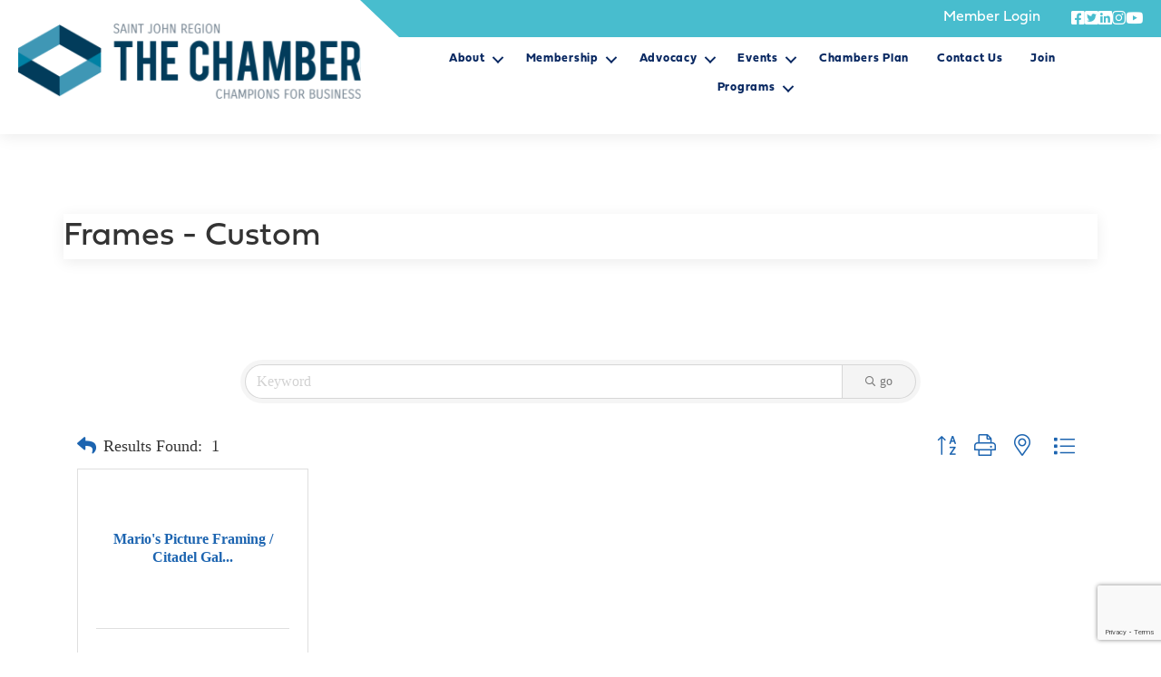

--- FILE ---
content_type: text/html; charset=utf-8
request_url: https://business.thechambersj.com/list/category/frames-custom-2720?o=alpha
body_size: 29183
content:

<!DOCTYPE html>
<html lang="en-US">
<head>
<!-- start injected HTML (CCID=1814) -->
<!-- page template: https://thechambersj.com/chambermaster-template-chamber_master_heading/ -->
<title>Frames - Custom Category | The Chamber (The Saint John Region Chamber of Commerce)</title>
<base href="https://thechambersj.com/" />
<meta name="keywords" content="The Chamber (The Saint John Region Chamber of Commerce),Saint John,directory,business search,member search" />
<meta name="description" content="The Chamber (The Saint John Region Chamber of Commerce) | Frames - Custom" />
<link href="https://business.thechambersj.com/integration/customerdefinedcss?_=5oPR7Q2" rel="stylesheet" type="text/css" />
<link rel="alternate stylesheet" type="application/rss+xml" title="Frames - Custom Category | The Chamber (The Saint John Region Chamber of Commerce) RSS Feed" href="https://business.thechambersj.com/list/rss/frames-custom-2720" />
<!-- end injected HTML -->

<meta charset="UTF-8" />
<meta name='viewport' content='width=device-width, initial-scale=1.0' />
<meta http-equiv='X-UA-Compatible' content='IE=edge' />
<link rel="profile" href="https://gmpg.org/xfn/11" />



	<!-- This site is optimized with the Yoast SEO plugin v26.8 - https://yoast.com/product/yoast-seo-wordpress/ -->
	<title></title>
	<link rel="canonical" href="https://business.thechambersj.com/list" />
	
	
	
	
	<meta property="article:publisher" content="https://www.facebook.com/thesaintjohnregionchamber/" />
	<meta property="article:modified_time" content="2025-10-15T18:25:12+00:00" />
	
	
	
	
	<meta name="twitter:card" content="summary_large_image" />
	<meta name="twitter:site" content="@thechambersj" />
	<meta name="twitter:label1" content="Est. reading time" />
	<meta name="twitter:data1" content="1 minute" />
	<script type="application/ld+json" class="yoast-schema-graph"></script>
	<!-- / Yoast SEO plugin. -->


<link rel='dns-prefetch' href='//widget.tagembed.com' />
<link rel='dns-prefetch' href='//www.googletagmanager.com' />
<link rel="alternate" type="application/rss+xml" title="The Chamber Saint John Region &raquo; Feed" href="https://thechambersj.com/feed/" />
<link rel="alternate" type="application/rss+xml" title="The Chamber Saint John Region &raquo; Comments Feed" href="https://thechambersj.com/comments/feed/" />


<link rel="preload" href="https://thechambersj.com/wp-content/plugins/bb-plugin/fonts/fontawesome/5.15.4/webfonts/fa-solid-900.woff2" as="font" type="font/woff2" crossorigin="anonymous">
<link rel="preload" href="https://thechambersj.com/wp-content/plugins/bb-plugin/fonts/fontawesome/5.15.4/webfonts/fa-regular-400.woff2" as="font" type="font/woff2" crossorigin="anonymous">
<link rel="preload" href="https://thechambersj.com/wp-content/plugins/bb-plugin/fonts/fontawesome/5.15.4/webfonts/fa-brands-400.woff2" as="font" type="font/woff2" crossorigin="anonymous">
<style id='wp-img-auto-sizes-contain-inline-css'>
img:is([sizes=auto i],[sizes^="auto," i]){contain-intrinsic-size:3000px 1500px}
/*# sourceURL=wp-img-auto-sizes-contain-inline-css */
</style>
<style id='cf-frontend-style-inline-css'>
@font-face {
	font-family: 'Fieldwork';
	font-weight: 100;
	font-display: auto;
	src: url('https://thechambersj.com/wp-content/uploads/2022/11/FontsFree-Net-Fieldwork-Geo-Fat-Demo.ttf') format('truetype');
}
/*# sourceURL=cf-frontend-style-inline-css */
</style>
<style id='wp-emoji-styles-inline-css'>

	img.wp-smiley, img.emoji {
		display: inline !important;
		border: none !important;
		box-shadow: none !important;
		height: 1em !important;
		width: 1em !important;
		margin: 0 0.07em !important;
		vertical-align: -0.1em !important;
		background: none !important;
		padding: 0 !important;
	}
/*# sourceURL=wp-emoji-styles-inline-css */
</style>
<style id='wp-block-library-inline-css'>
:root{--wp-block-synced-color:#7a00df;--wp-block-synced-color--rgb:122,0,223;--wp-bound-block-color:var(--wp-block-synced-color);--wp-editor-canvas-background:#ddd;--wp-admin-theme-color:#007cba;--wp-admin-theme-color--rgb:0,124,186;--wp-admin-theme-color-darker-10:#006ba1;--wp-admin-theme-color-darker-10--rgb:0,107,160.5;--wp-admin-theme-color-darker-20:#005a87;--wp-admin-theme-color-darker-20--rgb:0,90,135;--wp-admin-border-width-focus:2px}@media (min-resolution:192dpi){:root{--wp-admin-border-width-focus:1.5px}}.wp-element-button{cursor:pointer}:root .has-very-light-gray-background-color{background-color:#eee}:root .has-very-dark-gray-background-color{background-color:#313131}:root .has-very-light-gray-color{color:#eee}:root .has-very-dark-gray-color{color:#313131}:root .has-vivid-green-cyan-to-vivid-cyan-blue-gradient-background{background:linear-gradient(135deg,#00d084,#0693e3)}:root .has-purple-crush-gradient-background{background:linear-gradient(135deg,#34e2e4,#4721fb 50%,#ab1dfe)}:root .has-hazy-dawn-gradient-background{background:linear-gradient(135deg,#faaca8,#dad0ec)}:root .has-subdued-olive-gradient-background{background:linear-gradient(135deg,#fafae1,#67a671)}:root .has-atomic-cream-gradient-background{background:linear-gradient(135deg,#fdd79a,#004a59)}:root .has-nightshade-gradient-background{background:linear-gradient(135deg,#330968,#31cdcf)}:root .has-midnight-gradient-background{background:linear-gradient(135deg,#020381,#2874fc)}:root{--wp--preset--font-size--normal:16px;--wp--preset--font-size--huge:42px}.has-regular-font-size{font-size:1em}.has-larger-font-size{font-size:2.625em}.has-normal-font-size{font-size:var(--wp--preset--font-size--normal)}.has-huge-font-size{font-size:var(--wp--preset--font-size--huge)}.has-text-align-center{text-align:center}.has-text-align-left{text-align:left}.has-text-align-right{text-align:right}.has-fit-text{white-space:nowrap!important}#end-resizable-editor-section{display:none}.aligncenter{clear:both}.items-justified-left{justify-content:flex-start}.items-justified-center{justify-content:center}.items-justified-right{justify-content:flex-end}.items-justified-space-between{justify-content:space-between}.screen-reader-text{border:0;clip-path:inset(50%);height:1px;margin:-1px;overflow:hidden;padding:0;position:absolute;width:1px;word-wrap:normal!important}.screen-reader-text:focus{background-color:#ddd;clip-path:none;color:#444;display:block;font-size:1em;height:auto;left:5px;line-height:normal;padding:15px 23px 14px;text-decoration:none;top:5px;width:auto;z-index:100000}html :where(.has-border-color){border-style:solid}html :where([style*=border-top-color]){border-top-style:solid}html :where([style*=border-right-color]){border-right-style:solid}html :where([style*=border-bottom-color]){border-bottom-style:solid}html :where([style*=border-left-color]){border-left-style:solid}html :where([style*=border-width]){border-style:solid}html :where([style*=border-top-width]){border-top-style:solid}html :where([style*=border-right-width]){border-right-style:solid}html :where([style*=border-bottom-width]){border-bottom-style:solid}html :where([style*=border-left-width]){border-left-style:solid}html :where(img[class*=wp-image-]){height:auto;max-width:100%}:where(figure){margin:0 0 1em}html :where(.is-position-sticky){--wp-admin--admin-bar--position-offset:var(--wp-admin--admin-bar--height,0px)}@media screen and (max-width:600px){html :where(.is-position-sticky){--wp-admin--admin-bar--position-offset:0px}}

/*# sourceURL=wp-block-library-inline-css */
</style><style id='global-styles-inline-css'>
:root{--wp--preset--aspect-ratio--square: 1;--wp--preset--aspect-ratio--4-3: 4/3;--wp--preset--aspect-ratio--3-4: 3/4;--wp--preset--aspect-ratio--3-2: 3/2;--wp--preset--aspect-ratio--2-3: 2/3;--wp--preset--aspect-ratio--16-9: 16/9;--wp--preset--aspect-ratio--9-16: 9/16;--wp--preset--color--black: #000000;--wp--preset--color--cyan-bluish-gray: #abb8c3;--wp--preset--color--white: #ffffff;--wp--preset--color--pale-pink: #f78da7;--wp--preset--color--vivid-red: #cf2e2e;--wp--preset--color--luminous-vivid-orange: #ff6900;--wp--preset--color--luminous-vivid-amber: #fcb900;--wp--preset--color--light-green-cyan: #7bdcb5;--wp--preset--color--vivid-green-cyan: #00d084;--wp--preset--color--pale-cyan-blue: #8ed1fc;--wp--preset--color--vivid-cyan-blue: #0693e3;--wp--preset--color--vivid-purple: #9b51e0;--wp--preset--gradient--vivid-cyan-blue-to-vivid-purple: linear-gradient(135deg,rgb(6,147,227) 0%,rgb(155,81,224) 100%);--wp--preset--gradient--light-green-cyan-to-vivid-green-cyan: linear-gradient(135deg,rgb(122,220,180) 0%,rgb(0,208,130) 100%);--wp--preset--gradient--luminous-vivid-amber-to-luminous-vivid-orange: linear-gradient(135deg,rgb(252,185,0) 0%,rgb(255,105,0) 100%);--wp--preset--gradient--luminous-vivid-orange-to-vivid-red: linear-gradient(135deg,rgb(255,105,0) 0%,rgb(207,46,46) 100%);--wp--preset--gradient--very-light-gray-to-cyan-bluish-gray: linear-gradient(135deg,rgb(238,238,238) 0%,rgb(169,184,195) 100%);--wp--preset--gradient--cool-to-warm-spectrum: linear-gradient(135deg,rgb(74,234,220) 0%,rgb(151,120,209) 20%,rgb(207,42,186) 40%,rgb(238,44,130) 60%,rgb(251,105,98) 80%,rgb(254,248,76) 100%);--wp--preset--gradient--blush-light-purple: linear-gradient(135deg,rgb(255,206,236) 0%,rgb(152,150,240) 100%);--wp--preset--gradient--blush-bordeaux: linear-gradient(135deg,rgb(254,205,165) 0%,rgb(254,45,45) 50%,rgb(107,0,62) 100%);--wp--preset--gradient--luminous-dusk: linear-gradient(135deg,rgb(255,203,112) 0%,rgb(199,81,192) 50%,rgb(65,88,208) 100%);--wp--preset--gradient--pale-ocean: linear-gradient(135deg,rgb(255,245,203) 0%,rgb(182,227,212) 50%,rgb(51,167,181) 100%);--wp--preset--gradient--electric-grass: linear-gradient(135deg,rgb(202,248,128) 0%,rgb(113,206,126) 100%);--wp--preset--gradient--midnight: linear-gradient(135deg,rgb(2,3,129) 0%,rgb(40,116,252) 100%);--wp--preset--font-size--small: 13px;--wp--preset--font-size--medium: 20px;--wp--preset--font-size--large: 36px;--wp--preset--font-size--x-large: 42px;--wp--preset--spacing--20: 0.44rem;--wp--preset--spacing--30: 0.67rem;--wp--preset--spacing--40: 1rem;--wp--preset--spacing--50: 1.5rem;--wp--preset--spacing--60: 2.25rem;--wp--preset--spacing--70: 3.38rem;--wp--preset--spacing--80: 5.06rem;--wp--preset--shadow--natural: 6px 6px 9px rgba(0, 0, 0, 0.2);--wp--preset--shadow--deep: 12px 12px 50px rgba(0, 0, 0, 0.4);--wp--preset--shadow--sharp: 6px 6px 0px rgba(0, 0, 0, 0.2);--wp--preset--shadow--outlined: 6px 6px 0px -3px rgb(255, 255, 255), 6px 6px rgb(0, 0, 0);--wp--preset--shadow--crisp: 6px 6px 0px rgb(0, 0, 0);}:where(.is-layout-flex){gap: 0.5em;}:where(.is-layout-grid){gap: 0.5em;}body .is-layout-flex{display: flex;}.is-layout-flex{flex-wrap: wrap;align-items: center;}.is-layout-flex > :is(*, div){margin: 0;}body .is-layout-grid{display: grid;}.is-layout-grid > :is(*, div){margin: 0;}:where(.wp-block-columns.is-layout-flex){gap: 2em;}:where(.wp-block-columns.is-layout-grid){gap: 2em;}:where(.wp-block-post-template.is-layout-flex){gap: 1.25em;}:where(.wp-block-post-template.is-layout-grid){gap: 1.25em;}.has-black-color{color: var(--wp--preset--color--black) !important;}.has-cyan-bluish-gray-color{color: var(--wp--preset--color--cyan-bluish-gray) !important;}.has-white-color{color: var(--wp--preset--color--white) !important;}.has-pale-pink-color{color: var(--wp--preset--color--pale-pink) !important;}.has-vivid-red-color{color: var(--wp--preset--color--vivid-red) !important;}.has-luminous-vivid-orange-color{color: var(--wp--preset--color--luminous-vivid-orange) !important;}.has-luminous-vivid-amber-color{color: var(--wp--preset--color--luminous-vivid-amber) !important;}.has-light-green-cyan-color{color: var(--wp--preset--color--light-green-cyan) !important;}.has-vivid-green-cyan-color{color: var(--wp--preset--color--vivid-green-cyan) !important;}.has-pale-cyan-blue-color{color: var(--wp--preset--color--pale-cyan-blue) !important;}.has-vivid-cyan-blue-color{color: var(--wp--preset--color--vivid-cyan-blue) !important;}.has-vivid-purple-color{color: var(--wp--preset--color--vivid-purple) !important;}.has-black-background-color{background-color: var(--wp--preset--color--black) !important;}.has-cyan-bluish-gray-background-color{background-color: var(--wp--preset--color--cyan-bluish-gray) !important;}.has-white-background-color{background-color: var(--wp--preset--color--white) !important;}.has-pale-pink-background-color{background-color: var(--wp--preset--color--pale-pink) !important;}.has-vivid-red-background-color{background-color: var(--wp--preset--color--vivid-red) !important;}.has-luminous-vivid-orange-background-color{background-color: var(--wp--preset--color--luminous-vivid-orange) !important;}.has-luminous-vivid-amber-background-color{background-color: var(--wp--preset--color--luminous-vivid-amber) !important;}.has-light-green-cyan-background-color{background-color: var(--wp--preset--color--light-green-cyan) !important;}.has-vivid-green-cyan-background-color{background-color: var(--wp--preset--color--vivid-green-cyan) !important;}.has-pale-cyan-blue-background-color{background-color: var(--wp--preset--color--pale-cyan-blue) !important;}.has-vivid-cyan-blue-background-color{background-color: var(--wp--preset--color--vivid-cyan-blue) !important;}.has-vivid-purple-background-color{background-color: var(--wp--preset--color--vivid-purple) !important;}.has-black-border-color{border-color: var(--wp--preset--color--black) !important;}.has-cyan-bluish-gray-border-color{border-color: var(--wp--preset--color--cyan-bluish-gray) !important;}.has-white-border-color{border-color: var(--wp--preset--color--white) !important;}.has-pale-pink-border-color{border-color: var(--wp--preset--color--pale-pink) !important;}.has-vivid-red-border-color{border-color: var(--wp--preset--color--vivid-red) !important;}.has-luminous-vivid-orange-border-color{border-color: var(--wp--preset--color--luminous-vivid-orange) !important;}.has-luminous-vivid-amber-border-color{border-color: var(--wp--preset--color--luminous-vivid-amber) !important;}.has-light-green-cyan-border-color{border-color: var(--wp--preset--color--light-green-cyan) !important;}.has-vivid-green-cyan-border-color{border-color: var(--wp--preset--color--vivid-green-cyan) !important;}.has-pale-cyan-blue-border-color{border-color: var(--wp--preset--color--pale-cyan-blue) !important;}.has-vivid-cyan-blue-border-color{border-color: var(--wp--preset--color--vivid-cyan-blue) !important;}.has-vivid-purple-border-color{border-color: var(--wp--preset--color--vivid-purple) !important;}.has-vivid-cyan-blue-to-vivid-purple-gradient-background{background: var(--wp--preset--gradient--vivid-cyan-blue-to-vivid-purple) !important;}.has-light-green-cyan-to-vivid-green-cyan-gradient-background{background: var(--wp--preset--gradient--light-green-cyan-to-vivid-green-cyan) !important;}.has-luminous-vivid-amber-to-luminous-vivid-orange-gradient-background{background: var(--wp--preset--gradient--luminous-vivid-amber-to-luminous-vivid-orange) !important;}.has-luminous-vivid-orange-to-vivid-red-gradient-background{background: var(--wp--preset--gradient--luminous-vivid-orange-to-vivid-red) !important;}.has-very-light-gray-to-cyan-bluish-gray-gradient-background{background: var(--wp--preset--gradient--very-light-gray-to-cyan-bluish-gray) !important;}.has-cool-to-warm-spectrum-gradient-background{background: var(--wp--preset--gradient--cool-to-warm-spectrum) !important;}.has-blush-light-purple-gradient-background{background: var(--wp--preset--gradient--blush-light-purple) !important;}.has-blush-bordeaux-gradient-background{background: var(--wp--preset--gradient--blush-bordeaux) !important;}.has-luminous-dusk-gradient-background{background: var(--wp--preset--gradient--luminous-dusk) !important;}.has-pale-ocean-gradient-background{background: var(--wp--preset--gradient--pale-ocean) !important;}.has-electric-grass-gradient-background{background: var(--wp--preset--gradient--electric-grass) !important;}.has-midnight-gradient-background{background: var(--wp--preset--gradient--midnight) !important;}.has-small-font-size{font-size: var(--wp--preset--font-size--small) !important;}.has-medium-font-size{font-size: var(--wp--preset--font-size--medium) !important;}.has-large-font-size{font-size: var(--wp--preset--font-size--large) !important;}.has-x-large-font-size{font-size: var(--wp--preset--font-size--x-large) !important;}
/*# sourceURL=global-styles-inline-css */
</style>

<style id='classic-theme-styles-inline-css'>
/*! This file is auto-generated */
.wp-block-button__link{color:#fff;background-color:#32373c;border-radius:9999px;box-shadow:none;text-decoration:none;padding:calc(.667em + 2px) calc(1.333em + 2px);font-size:1.125em}.wp-block-file__button{background:#32373c;color:#fff;text-decoration:none}
/*# sourceURL=/wp-includes/css/classic-themes.min.css */
</style>
<link rel='stylesheet' id='bbhf-style-css' href='https://thechambersj.com/wp-content/plugins/bb-header-footer/assets/css/bb-header-footer.css?ver=1.2.5' media='all' />
<link rel='stylesheet' id='font-awesome-5-css' href='https://thechambersj.com/wp-content/plugins/bb-plugin/fonts/fontawesome/5.15.4/css/all.min.css?ver=2.10.0.5' media='all' />
<link rel='stylesheet' id='ultimate-icons-css' href='https://thechambersj.com/wp-content/uploads/bb-plugin/icons/ultimate-icons/style.css?ver=2.10.0.5' media='all' />
<link rel='stylesheet' id='fl-builder-layout-bundle-c4308cab5bc59fb4321ee8bb01d73826-css' href='https://thechambersj.com/wp-content/uploads/bb-plugin/cache/c4308cab5bc59fb4321ee8bb01d73826-layout-bundle.css?ver=2.10.0.5-1.5.2.1' media='all' />
<link rel='stylesheet' id='fancybox-css' href='https://thechambersj.com/wp-content/plugins/easy-fancybox/fancybox/1.5.4/jquery.fancybox.min.css?ver=6.9' media='screen' />
<link rel='stylesheet' id='jquery-magnificpopup-css' href='https://thechambersj.com/wp-content/plugins/bb-plugin/css/jquery.magnificpopup.min.css?ver=2.10.0.5' media='all' />
<link rel='stylesheet' id='base-css' href='https://thechambersj.com/wp-content/themes/bb-theme/css/base.min.css?ver=1.7.12.1' media='all' />
<link rel='stylesheet' id='fl-automator-skin-css' href='https://thechambersj.com/wp-content/uploads/bb-theme/skin-68addfad96b53.css?ver=1.7.12.1' media='all' />
<link rel='stylesheet' id='fl-child-theme-css' href='https://thechambersj.com/wp-content/themes/bb-theme-child/style.css?ver=6.9' media='all' />
<script src="https://thechambersj.com/wp-includes/js/jquery/jquery.min.js?ver=3.7.1" id="jquery-core-js"></script>
<script src="https://thechambersj.com/wp-includes/js/jquery/jquery-migrate.min.js?ver=3.4.1" id="jquery-migrate-js"></script>

<!-- Google tag (gtag.js) snippet added by Site Kit -->
<!-- Google Analytics snippet added by Site Kit -->
<script src="https://www.googletagmanager.com/gtag/js?id=GT-K4C2V4W3" id="google_gtagjs-js" async></script>
<script id="google_gtagjs-js-after">
window.dataLayer = window.dataLayer || [];function gtag(){dataLayer.push(arguments);}
gtag("set","linker",{"domains":["thechambersj.com"]});
gtag("js", new Date());
gtag("set", "developer_id.dZTNiMT", true);
gtag("config", "GT-K4C2V4W3", {"googlesitekit_post_type":"page"});
 window._googlesitekit = window._googlesitekit || {}; window._googlesitekit.throttledEvents = []; window._googlesitekit.gtagEvent = (name, data) => { var key = JSON.stringify( { name, data } ); if ( !! window._googlesitekit.throttledEvents[ key ] ) { return; } window._googlesitekit.throttledEvents[ key ] = true; setTimeout( () => { delete window._googlesitekit.throttledEvents[ key ]; }, 5 ); gtag( "event", name, { ...data, event_source: "site-kit" } ); }; 
//# sourceURL=google_gtagjs-js-after
</script>
<link rel="alternate" title="JSON" type="application/json" href="https://thechambersj.com/wp-json/wp/v2/pages/5347" /><link rel="EditURI" type="application/rsd+xml" title="RSD" href="https://thechambersj.com/xmlrpc.php?rsd" />
<meta name="generator" content="WordPress 6.9" />
<link rel='shortlink' href='https://thechambersj.com/?p=5347' />

<!-- This site is using AdRotate v5.17.2 to display their advertisements - https://ajdg.solutions/ -->
<!-- AdRotate CSS -->
<style type="text/css" media="screen">
	.g { margin:0px; padding:0px; overflow:hidden; line-height:1; zoom:1; }
	.g img { height:auto; }
	.g-col { position:relative; float:left; }
	.g-col:first-child { margin-left: 0; }
	.g-col:last-child { margin-right: 0; }
	.g-1 { margin:0px;  width:100%; max-width:1600px; height:100%; max-height:155px; }
	.g-2 { margin:0px;  width:100%; max-width:1600px; height:100%; max-height:155px; }
	.g-3 { margin:0px;  width:100%; max-width:1600px; height:100%; max-height:155px; }
	@media only screen and (max-width: 480px) {
		.g-col, .g-dyn, .g-single { width:100%; margin-left:0; margin-right:0; }
	}
</style>
<!-- /AdRotate CSS -->

<meta name="generator" content="Site Kit by Google 1.170.0" /><link rel="stylesheet" href="https://use.typekit.net/arp4zbm.css">
<link rel="stylesheet" href="https://use.typekit.net/arp4zbm.css">
<link rel="stylesheet" href="https://cdnjs.cloudflare.com/ajax/libs/slick-carousel/1.8.1/slick.css" integrity="sha512-wR4oNhLBHf7smjy0K4oqzdWumd+r5/+6QO/vDda76MW5iug4PT7v86FoEkySIJft3XA0Ae6axhIvHrqwm793Nw==" crossorigin="anonymous" referrerpolicy="no-referrer" /><link rel="icon" href="https://thechambersj.com/wp-content/uploads/2022/11/New-Project-3-150x150.png" sizes="32x32" />
<link rel="icon" href="https://thechambersj.com/wp-content/uploads/2022/11/New-Project-3.png" sizes="192x192" />
<link rel="apple-touch-icon" href="https://thechambersj.com/wp-content/uploads/2022/11/New-Project-3.png" />
<meta name="msapplication-TileImage" content="https://thechambersj.com/wp-content/uploads/2022/11/New-Project-3.png" />
		<style id="wp-custom-css">
			.custom-slider-module {
    opacity: 0;
    visibility: hidden;
    transition: opacity 1s ease;
    -webkit-transition: opacity 1s ease;
}
.custom-slider-module.slick-initialized {
    visibility: visible;
    opacity: 1;    
}
.client-brand .slick-list {
    width: 970px;
    max-width: 100%;
    margin: 50px auto 30px;
    padding: 0 15px;
}
/* Target only the Beaver Builder gallery with the custom class */
.my-hover-gallery .fl-gallery-item {
  position: relative;
  overflow: hidden;
}

.my-hover-gallery img {
  width: 100%;
  height: auto;
  transition: transform 0.4s ease;
}

.my-hover-gallery .fl-gallery-caption {
  position: absolute;
  bottom: 0;
  left: 0;
  right: 0;
  margin: 0;
  padding: 8px 10px;
  background: rgba(0, 0, 0, 0.6);
  color: white;
  font-size: 14px;
  opacity: 0;
  transition: opacity 0.4s ease;
}

/* Hover effects */
.my-hover-gallery .fl-gallery-item:hover img {
  transform: scale(1.05);
}

.my-hover-gallery .fl-gallery-item:hover .fl-gallery-caption {
  opacity: 1;
}
		</style>
			<!-- Google tag (gtag.js) -->
<script async src="https://www.googletagmanager.com/gtag/js?id=G-H2WZHJFJQS"></script>
<script>
  window.dataLayer = window.dataLayer || [];
  function gtag(){dataLayer.push(arguments);}
  gtag('js', new Date());
  gtag('config', 'G-H2WZHJFJQS');
</script>
    <!-- jQuery first, then Popper.js, then Bootstrap JS -->
    <script src="https://code.jquery.com/jquery-3.7.1.min.js" crossorigin="anonymous"></script>
    <script type="text/javascript" src="https://code.jquery.com/ui/1.13.2/jquery-ui.min.js"></script>
<script src="https://business.thechambersj.com/Content/bundles/SEO4?v=jX-Yo1jNxYBrX6Ffq1gbxQahkKjKjLSiGjCSMnG9UuU1"></script>
    <script type="text/javascript" src="https://ajax.aspnetcdn.com/ajax/globalize/0.1.1/globalize.min.js"></script>
    <script type="text/javascript" src="https://ajax.aspnetcdn.com/ajax/globalize/0.1.1/cultures/globalize.culture.en-CA.js"></script>
    <!-- Required meta tags -->
    <meta charset="utf-8">
    <meta name="viewport" content="width=device-width, initial-scale=1, shrink-to-fit=no">
    <link rel="stylesheet" href="https://code.jquery.com/ui/1.13.2/themes/base/jquery-ui.css" type="text/css" media="all" />
    <script type="text/javascript">
        var MNI = MNI || {};
        MNI.CurrentCulture = 'en-CA';
        MNI.CultureDateFormat = 'yyyy-MM-dd';
        MNI.BaseUrl = 'https://business.thechambersj.com';
        MNI.jQuery = jQuery.noConflict(true);
        MNI.Page = {
            Domain: 'business.thechambersj.com',
            Context: 211,
            Category: 2720,
            Member: null,
            MemberPagePopup: false
        };
        MNI.LayoutPromise = new Promise(function (resolve) {
            MNI.LayoutResolution = resolve;
        });
        MNI.MemberFilterUrl = 'list';
    </script>


    <script src="https://www.google.com/recaptcha/enterprise.js?render=6LfI_T8rAAAAAMkWHrLP_GfSf3tLy9tKa839wcWa" async defer></script>
    <script>

        const SITE_KEY = '6LfI_T8rAAAAAMkWHrLP_GfSf3tLy9tKa839wcWa';

        // Repeatedly check if grecaptcha has been loaded, and call the callback once it's available
        function waitForGrecaptcha(callback, retries = 10, interval = 1000) {
            if (typeof grecaptcha !== 'undefined' && grecaptcha.enterprise.execute) {
                callback();
            } else if (retries > 0) { 
                setTimeout(() => {
                    waitForGrecaptcha(callback, retries - 1, interval);
                }, interval);
            } else {
                console.error("grecaptcha is not available after multiple attempts");
            }
        }

        // Generates a reCAPTCHA v3 token using grecaptcha.enterprise and injects it into the given form.
        // If the token input doesn't exist, it creates one. Then it executes the callback with the token.
        function setReCaptchaToken(formElement, callback, action = 'submit') {
            grecaptcha.enterprise.ready(function () {
                grecaptcha.enterprise.execute(SITE_KEY, { action: action }).then(function (token) {

                    MNI.jQuery(function ($) {
                        let input = $(formElement).find("input[name='g-recaptcha-v3']");

                        if (input.length === 0) {
                            input = $('<input>', {
                                type: 'hidden',
                                name: 'g-recaptcha-v3',
                                value: token
                            });
                            $(formElement).append(input);
                        }
                        else
                            $(input).val(token);

                        if (typeof callback === 'function') callback(token);
                    })

                });
            });
        }

    </script>




<script src="https://business.thechambersj.com/Content/bundles/MNI?v=34V3-w6z5bLW9Yl7pjO3C5tja0TdKeHFrpRQ0eCPbz81"></script>

    <script type="text/javascript" src="https://maps.googleapis.com/maps/api/js?v=3&key=AIzaSyAACLyaFddZFsbbsMCsSY4lq7g6N4ycArE"></script>
    <!-- Bootstrap CSS -->
    <link type="text/css" href="https://business.thechambersj.com/Content/SEO4/css/bootstrap/bootstrap-ns.min.css" rel="stylesheet" />
<link href="https://business.thechambersj.com/Content/SEO4/css/fontawesome/css/fa.bundle?v=ruPA372u21djZ69Q5Ysnch4rq1PR55j8o6h6btgP60M1" rel="stylesheet"/>
<link href="https://business.thechambersj.com/Content/SEO4/css/v4-module.bundle?v=teKUclOSNwyO4iQ2s3q00X0U2jxs0Mkz0T6S0f4p_241" rel="stylesheet"/>
<meta name="referrer" content="origin" />
<script>window.CMS=1;</script>

<!-- IE7 Style Hack -->
<!--[if IE 7]>
<style type="text/css">
    #mn-ql ul li {width:49% !important;}                                                    /* Prevents 2-Col QL section from stacking */
    #mn-login {height:100% !important;}                                                     /* Fixes Login Content from Disappearing */
    .mn-dealsbuttons {width:100% !important;}                                               /* Extends buttons out to normal size */
    .mn-dealsbuttons span {display:block !important;float:right !important;}                /* Fixes abnormal display of mn deals buttons */
    .mn-memberinfo-block-actions ul li a {width:100% !important;}                           /* Extends Block actions link to normal width */
    .mn-cal-grid {table-layout:fixed !important;}                                           /* Extends empty calendar to normal width */
    .mn-share {display:block !important; float:right !important; clear:both !important;}    /* Sets share block to normal size and clearance */
    .mn-cal-days {margin:1% !important; padding:1% !important;}                             /* Fixes padding/margin issues with main calendar */
    .mn-member-sidebar {width:34% !important;}                                              /* Fixes overlap on member information page sidebar */
.mn-cal-grid tr td {border: 1px solid #ffffff !important;}
</style>
<![endif]-->

<!--

Original Module Template Page: https://www.thechambersj.com/saint-john-board-of-trade_1.html

-->


<style>

header {
    z-index: unset;
}

</style></head>
<body class="wp-singular page-template-default page page-id-5347 wp-theme-bb-theme wp-child-theme-bb-theme-child fl-builder-2-10-0-5 fl-themer-1-5-2-1 fl-theme-1-7-12-1 fl-no-js dhf-template-beaver-builder-theme dhf-stylesheet-bb-theme-child fl-theme-builder-footer fl-theme-builder-footer-footer fl-theme-builder-header fl-theme-builder-header-header fl-framework-base fl-preset-default fl-full-width fl-scroll-to-top fl-search-active fl-nav-collapse-menu" itemscope="itemscope" itemtype="https://schema.org/WebPage">

<a aria-label="Skip to content" class="fl-screen-reader-text" href="#fl-main-content">Skip to content</a><div class="fl-page">
	<header class="fl-builder-content fl-builder-content-190 fl-builder-global-templates-locked" data-post-id="190" data-type="header" data-sticky="1" data-sticky-on="" data-sticky-breakpoint="medium" data-shrink="0" data-overlay="0" data-overlay-bg="transparent" data-shrink-image-height="50px" role="banner" itemscope="itemscope" itemtype="http://schema.org/WPHeader"><div class="fl-row fl-row-full-width fl-row-bg-color fl-node-9wr38eboi2ha fl-row-default-height fl-row-align-center fl-visible-desktop fl-visible-large fl-visible-medium boder_top" data-node="9wr38eboi2ha">
	<div class="fl-row-content-wrap">
						<div class="fl-row-content fl-row-fixed-width fl-node-content">
		
<div class="fl-col-group fl-node-4n5m7q8jbdvw fl-col-group-equal-height fl-col-group-align-center" data-node="4n5m7q8jbdvw">
			<div class="fl-col fl-node-9nh458djgx2y fl-col-bg-color" data-node="9nh458djgx2y">
	<div class="fl-col-content fl-node-content"><div  class="fl-module fl-module-rich-text fl-rich-text fl-node-zlhn16bqyu5a" data-node="zlhn16bqyu5a">
	<p><a href="https://business.thechambersj.com/Login/" target="_blank" rel="noopener">Member Login</a></p>
</div>
<div class="fl-module fl-module-icon-group fl-node-kczfj0pw8xio" data-node="kczfj0pw8xio">
	<div class="fl-module-content fl-node-content">
		<div class="fl-icon-group">
	<span class="fl-icon">
								<a href="https://www.facebook.com/thesaintjohnregionchamber/" target="_blank" rel="noopener" >
							<i class="fab fa-facebook-square" aria-hidden="true"></i>
						</a>
			</span>
		<span class="fl-icon">
								<a href="https://twitter.com/thechambersj" target="_blank" rel="noopener" >
							<i class="fab fa-twitter-square" aria-hidden="true"></i>
						</a>
			</span>
		<span class="fl-icon">
								<a href="https://www.linkedin.com/company/saint-john-region-chamber/?originalSubdomain=ca" target="_blank" rel="noopener" >
							<i class="fab fa-linkedin" aria-hidden="true"></i>
						</a>
			</span>
		<span class="fl-icon">
								<a href="https://www.instagram.com/thechambersj/" target="_blank" rel="noopener" >
							<i class="fab fa-instagram" aria-hidden="true"></i>
						</a>
			</span>
		<span class="fl-icon">
								<a href="https://www.youtube.com/@SJBoardofTrade1" target="_blank" rel="noopener" >
							<i class="fab fa-youtube" aria-hidden="true"></i>
						</a>
			</span>
	</div>
	</div>
</div>
</div>
</div>
	</div>
		</div>
	</div>
</div>
<div class="fl-row fl-row-full-width fl-row-bg-color fl-node-dcrsa4o0q8pu fl-row-default-height fl-row-align-center" data-node="dcrsa4o0q8pu">
	<div class="fl-row-content-wrap">
						<div class="fl-row-content fl-row-fixed-width fl-node-content">
		
<div class="fl-col-group fl-node-c1z8gpesj7ra fl-col-group-equal-height fl-col-group-align-center fl-col-group-custom-width" data-node="c1z8gpesj7ra">
			<div class="fl-col fl-node-uc418b5nf0h7 fl-col-bg-color fl-col-small fl-col-small-custom-width" data-node="uc418b5nf0h7">
	<div class="fl-col-content fl-node-content"><div role="figure" class="fl-module fl-module-photo fl-photo fl-photo-align-left fl-node-ewpyxnt2kcr9 fl-fill-container" data-node="ewpyxnt2kcr9" itemscope itemtype="https://schema.org/ImageObject">
	<div class="fl-photo-content fl-photo-img-svg">
				<a href="https://thechambersj.com/"  target="_self" itemprop="url">
				<img loading="lazy" decoding="async" class="fl-photo-img wp-image-5118 size-full" src="https://thechambersj.com/wp-content/uploads/2023/01/Image-18.svg" alt="Image 18" height="103" width="469" title="Image 18"  data-no-lazy="1" itemprop="image" />
				</a>
					</div>
	</div>
</div>
</div>
			<div class="fl-col fl-node-i8u23xs0woem fl-col-bg-color fl-col-small-custom-width main-menu-sc" data-node="i8u23xs0woem">
	<div class="fl-col-content fl-node-content"><div class="fl-module fl-module-menu fl-node-ihxvmq40wt8g" data-node="ihxvmq40wt8g">
	<div class="fl-module-content fl-node-content">
		<div class="fl-menu fl-menu-responsive-toggle-mobile fl-menu-search-enabled">
	<button class="fl-menu-mobile-toggle hamburger fl-content-ui-button" aria-haspopup="menu" aria-label="Menu"><span class="fl-menu-icon svg-container"><svg version="1.1" class="hamburger-menu" xmlns="http://www.w3.org/2000/svg" xmlns:xlink="http://www.w3.org/1999/xlink" viewBox="0 0 512 512">
<rect class="fl-hamburger-menu-top" width="512" height="102"/>
<rect class="fl-hamburger-menu-middle" y="205" width="512" height="102"/>
<rect class="fl-hamburger-menu-bottom" y="410" width="512" height="102"/>
</svg>
</span></button>	<div class="fl-clear"></div>
	<nav role="navigation" aria-label="Menu" itemscope="itemscope" itemtype="https://schema.org/SiteNavigationElement"><ul id="menu-main-menu" class="menu fl-menu-horizontal fl-toggle-arrows"><li id="menu-item-792" class="menu-item menu-item-type-post_type menu-item-object-page menu-item-has-children fl-has-submenu"><div class="fl-has-submenu-container"><a role="menuitem" href="https://thechambersj.com/about/">About</a><span role="button" tabindex="0" role="menuitem" aria-label="About submenu toggle" aria-haspopup="menu" aria-expanded="false" aria-controls="sub-menu-792" class="fl-menu-toggle fl-content-ui-button"></span></div><ul id="sub-menu-792" class="sub-menu" role="menu">	<li id="menu-item-794" class="menu-item menu-item-type-post_type menu-item-object-page"><a role="menuitem" href="https://thechambersj.com/about/chamber-staff/">Chamber Staff &#038; Board</a></li>	<li id="menu-item-797" class="menu-item menu-item-type-post_type menu-item-object-page"><a role="menuitem" href="https://thechambersj.com/about/our-history/">Our History</a></li>	<li id="menu-item-793" class="menu-item menu-item-type-post_type menu-item-object-page"><a role="menuitem" href="https://thechambersj.com/about/our-mission/">Our Mission</a></li>	<li id="menu-item-795" class="menu-item menu-item-type-post_type menu-item-object-page"><a role="menuitem" href="https://thechambersj.com/about/our-region/">Our Region</a></li>	<li id="menu-item-6433" class="menu-item menu-item-type-post_type menu-item-object-page"><a role="menuitem" href="https://thechambersj.com/about/resources/">Resources</a></li>	<li id="menu-item-6237" class="menu-item menu-item-type-post_type menu-item-object-page"><a role="menuitem" href="https://thechambersj.com/about/advocacy-news-copy/">Strategic Plan 2025-2028</a></li>	<li id="menu-item-6169" class="menu-item menu-item-type-post_type menu-item-object-page"><a role="menuitem" href="https://thechambersj.com/about/annual-reports/">Annual Reports</a></li>	<li id="menu-item-6432" class="menu-item menu-item-type-post_type menu-item-object-page"><a role="menuitem" href="https://thechambersj.com/about/board-of-director-president-gallery/">President’s Gallery</a></li>	<li id="menu-item-6500" class="menu-item menu-item-type-post_type menu-item-object-page"><a role="menuitem" href="https://thechambersj.com/career-opportunity/">Career Opportunities</a></li></ul></li><li id="menu-item-25" class="menu-item menu-item-type-custom menu-item-object-custom menu-item-has-children fl-has-submenu"><div class="fl-has-submenu-container"><a role="menuitem" href="#">Membership</a><span role="button" tabindex="0" role="menuitem" aria-label="Membership submenu toggle" aria-haspopup="menu" aria-expanded="false" aria-controls="sub-menu-25" class="fl-menu-toggle fl-content-ui-button"></span></div><ul id="sub-menu-25" class="sub-menu" role="menu">	<li id="menu-item-5147" class="menu-item menu-item-type-post_type menu-item-object-page"><a role="menuitem" href="https://thechambersj.com/join/">Join</a></li>	<li id="menu-item-5312" class="menu-item menu-item-type-post_type menu-item-object-page"><a role="menuitem" href="https://thechambersj.com/membership-benefits/">Membership Benefits</a></li>	<li id="menu-item-745" class="menu-item menu-item-type-custom menu-item-object-custom"><a role="menuitem" href="https://business.thechambersj.com/membertomember/">Member To Member Deals</a></li>	<li id="menu-item-747" class="menu-item menu-item-type-custom menu-item-object-custom"><a role="menuitem" href="https://business.thechambersj.com/news/">Member Updates</a></li>	<li id="menu-item-746" class="menu-item menu-item-type-custom menu-item-object-custom"><a role="menuitem" href="https://business.thechambersj.com/list/">Member Directory</a></li>	<li id="menu-item-6444" class="menu-item menu-item-type-post_type menu-item-object-page"><a role="menuitem" href="https://thechambersj.com/advertising-opportunities/">Advertising Opportunities</a></li></ul></li><li id="menu-item-26" class="menu-item menu-item-type-custom menu-item-object-custom menu-item-has-children fl-has-submenu"><div class="fl-has-submenu-container"><a role="menuitem" href="https://thechambersj.com/advocacy-news/">Advocacy</a><span role="button" tabindex="0" role="menuitem" aria-label="Advocacy submenu toggle" aria-haspopup="menu" aria-expanded="false" aria-controls="sub-menu-26" class="fl-menu-toggle fl-content-ui-button"></span></div><ul id="sub-menu-26" class="sub-menu" role="menu">	<li id="menu-item-6456" class="menu-item menu-item-type-post_type menu-item-object-page"><a role="menuitem" href="https://thechambersj.com/chambers-in-the-news/">Chambers in the News</a></li></ul></li><li id="menu-item-24" class="menu-item menu-item-type-custom menu-item-object-custom menu-item-has-children fl-has-submenu"><div class="fl-has-submenu-container"><a role="menuitem" href="#">Events</a><span role="button" tabindex="0" role="menuitem" aria-label="Events submenu toggle" aria-haspopup="menu" aria-expanded="false" aria-controls="sub-menu-24" class="fl-menu-toggle fl-content-ui-button"></span></div><ul id="sub-menu-24" class="sub-menu" role="menu">	<li id="menu-item-5146" class="menu-item menu-item-type-custom menu-item-object-custom"><a role="menuitem" href="https://business.thechambersj.com/events/">Upcoming Events</a></li>	<li id="menu-item-5145" class="menu-item menu-item-type-custom menu-item-object-custom"><a role="menuitem" target="_blank" href="https://business.thechambersj.com/events/calendar/">Events Calendar</a></li>	<li id="menu-item-582" class="menu-item menu-item-type-post_type menu-item-object-page"><a role="menuitem" href="https://thechambersj.com/partnership-advertising-opportunities/">Sponsor an Event</a></li>	<li id="menu-item-6438" class="menu-item menu-item-type-post_type menu-item-object-page"><a role="menuitem" href="https://thechambersj.com/events-gallery/">Events Gallery</a></li>	<li id="menu-item-595" class="menu-item menu-item-type-post_type menu-item-object-page"><a role="menuitem" href="https://thechambersj.com/oba-award-nominations/">Outstanding Business Awards</a></li></ul></li><li id="menu-item-5470" class="menu-item menu-item-type-post_type menu-item-object-page"><a role="menuitem" href="https://thechambersj.com/chambers-plan/">Chambers Plan</a></li><li id="menu-item-748" class="menu-item menu-item-type-post_type menu-item-object-page"><a role="menuitem" href="https://thechambersj.com/contact-us/">Contact Us</a></li><li id="menu-item-749" class="menu-item menu-item-type-post_type menu-item-object-page"><a role="menuitem" href="https://thechambersj.com/join/">Join</a></li><li id="menu-item-6351" class="menu-item menu-item-type-custom menu-item-object-custom menu-item-has-children fl-has-submenu"><div class="fl-has-submenu-container"><a role="menuitem" href="#">Programs</a><span role="button" tabindex="0" role="menuitem" aria-label="Programs submenu toggle" aria-haspopup="menu" aria-expanded="false" aria-controls="sub-menu-6351" class="fl-menu-toggle fl-content-ui-button"></span></div><ul id="sub-menu-6351" class="sub-menu" role="menu">	<li id="menu-item-6352" class="menu-item menu-item-type-post_type menu-item-object-page"><a role="menuitem" href="https://thechambersj.com/climate-action-course/">Future Proof Your Business Program</a></li></ul></li><li id="menu-item-236" class="member-title menu-item menu-item-type-custom menu-item-object-custom"><a role="menuitem" href="https://thechambersj.com/login/">Member Login</a></li><li id="menu-item-237" class="mobile-social-icons menu-item menu-item-type-custom menu-item-object-custom"><a role="menuitem" href="https://www.facebook.com/thesaintjohnregionchamber/"><i class="fab fa-facebook-square" aria-hidden="true"></i></a></li><li id="menu-item-238" class="mobile-social-icons menu-item menu-item-type-custom menu-item-object-custom"><a role="menuitem" href="https://twitter.com/thechambersj"><i class="fab fa-twitter-square" aria-hidden="true"></i></a></li><li id="menu-item-239" class="mobile-social-icons menu-item menu-item-type-custom menu-item-object-custom"><a role="menuitem" href="https://www.linkedin.com/company/saint-john-region-chamber/?originalSubdomain=ca"><i class="fab fa-linkedin" aria-hidden="true"></i></a></li><li id="menu-item-240" class="mobile-social-icons menu-item menu-item-type-custom menu-item-object-custom"><a role="menuitem" href="https://www.instagram.com/thechambersj/"><i class="fab fa-instagram" aria-hidden="true"></i></a></li><li id="menu-item-6170" class="mobile-social-icons menu-item menu-item-type-custom menu-item-object-custom"><a role="menuitem" href="https://www.youtube.com/@SJBoardofTrade1"><i class="fab fa-youtube" aria-hidden="true"></i></a></li><li class='menu-item fl-menu-search-item'><div class="fl-search-form fl-search-form-button fl-search-button-reveal fl-search-button-center fl-search-form-width-full"
	>
	<div class="fl-search-form-wrap">
		<div class="fl-search-form-fields">
			<div class="fl-search-form-input-wrap">
				<form role="search" aria-label="Search form" method="get" action="https://thechambersj.com/">
	<div class="fl-form-field">
		<input type="search" aria-label="Search input" class="fl-search-text" placeholder="Search..." value="" name="s" />

			</div>
	</form>
			</div>
			<div  class="fl-button-wrap fl-button-width-auto fl-button-center fl-button-has-icon">
			<a role="button" tabindex="0"     class="fl-button" >
					<i class="fl-button-icon fl-button-icon-before fas fa-search" aria-hidden="true"></i>
						<span class="fl-button-text"><span class="sr-only">Search</span></span>
					</a role=&quot;button&quot; tabindex=&quot;0&quot;>
	</div>
		</div>
	</div>
</div>
</li></ul></nav></div>
	</div>
</div>
</div>
</div>
	</div>

<div class="fl-col-group fl-node-nb8u0k34q2wh" data-node="nb8u0k34q2wh">
			<div class="fl-col fl-node-uonpg9k52ye3 fl-col-bg-color" data-node="uonpg9k52ye3">
	<div class="fl-col-content fl-node-content"></div>
</div>
	</div>
		</div>
	</div>
</div>
</header>	<div id="fl-main-content" class="fl-page-content" itemprop="mainContentOfPage" role="main">

		
<div class="fl-content-full container">
	<div class="row">
		<div class="fl-content col-md-12">
			<article class="fl-post post-5347 page type-page status-publish hentry" id="fl-post-5347" itemscope="itemscope" itemtype="https://schema.org/CreativeWork">

		<header class="fl-post-header">
		<h1 class="fl-post-title" itemprop="headline">Frames - Custom</h1>
			</header><!-- .fl-post-header -->
			<div class="fl-post-content clearfix" itemprop="text">
		<p>    <div id="gzns">
        
<div class="container-fluid gz-search-results">
    <!-- pagetitle and deals buttons row, deals buttons are now removed but leaving div incase we add back in -->
    <div class="d-flex w-100 gz-pagetitle-dealsbuttons">
        
        

<div class="gz-dealsbuttons"></div>

    </div>
    <!-- intro text -->
    <!--banner ad -->



<div class="row gz-banner"><div class="col"><div class="mn-banner mn-banner-premier"><div id="mn-banner"><noscript><iframe src="https://business.thechambersj.com/sponsors/adsframe?context=211&amp;catgid=2720&amp;maxWidth=480&amp;maxHeight=60&amp;max=1&amp;rotate=False" width="480" height="60" scrolling="no" frameborder="0" allowtransparency="true" marginwidth="0" marginheight="0"></iframe></noscript></div></div></div></div>
<script type="text/javascript">
    var _mnisq=_mnisq||[];
    _mnisq.push(["domain","business.thechambersj.com"],["context",211],["category",2720],["max",5],["rotate",1],["maxWidth",480],["maxHeight",60],["create","mn-banner"]);
    (function(b,d,a,c){b.getElementById(d)||(c=b.getElementsByTagName(a)[0],a=b.createElement(a),a.type="text/javascript",a.async=!0,a.src="https://business.thechambersj.com/Content/Script/Ads.min.js",c.parentNode.insertBefore(a,c))})(document,"mni-ads-script","script");
</script>
        

<!-- search bar on several pages, internal components mostly the same but internal components differ-->
  <div class="row gz-directory-search-filters">
        <div class="col">
<form action="https://business.thechambersj.com/list/category/frames-custom-2720" id="SearchForm" method="get">                <div class="input-group gz-search-filters">
                <input for="search" type="text" class="form-control gz-search-keyword member-typeahead" aria-label="Search by keyword" placeholder="Keyword" name="q">
                                
                <span><input type="hidden" name="o" value="alpha" /></span>
                
                
                <span><input type="hidden" name="sa" value="False" /></span>
                <div class="input-group-append">
                    <button class="btn gz-search-btn" type="submit" role="search" aria-label="Search Submit"><i class="gz-far gz-fa-search"></i>go</button>
                </div>
                </div>
</form>            <!-- badge pills, these display if keyword or items in search are selected, not sure if they only need to display on the results page or both the main page and results -->    
            <div class="gz-search-pills">
                
                
            </div>   
            <input type="hidden" name="catgId" id="catgId" />
        </div>    
  </div>

    <!-- results count and sort -->
    <div class="row gz-toolbar">
        <div class="col">
            <div class="btn-toolbar justify-content-between gz-results-toolbar" role="toolbar" aria-label="Toolbar with button groups">
                <div class="input-group gz-results-found">
                    <div class="input-group-text gz-results-found-text" id="results-found">
                        <a class="gz-page-return" href="https://business.thechambersj.com/list" role="button" title="Back to Search"><i class="gz-fas gz-fa-reply"></i></a>
                        <span class="gz-subtitle gz-results-title">Results Found: </span>
                        <span class="gz-subtitle gz-results-count">1</span>
                    </div>
                </div>
                <div class="gz-toolbar-buttons">
                    <div class="btn-group gz-toolbar-group" role="group" aria-describedby="buttongroup" id="sorting"><span id="buttongroup" class="sr-only">Button group with nested dropdown</span>
                            <a type="button" class="gz-sort-alpha gz-sort-asc" role="button" title="Sort by Z-A" href="https://business.thechambersj.com/list/category/frames-custom-2720?o=alpha&amp;d=1"><i class="gz-fal gz-fa-sort-alpha-down"></i><i class="gz-fal gz-fa-sort-alpha-up"></i><i class="gz-fal gz-fa-sort-numeric-down"></i></a>

                        <a class="gz-toolbar-btn" role="button" rel="nofollow" href="https://business.thechambersj.com/list/category/frames-custom-2720?o=alpha&amp;rendermode=print" title="Print" onclick="return!MNI.Window.Print(this)"><i class="gz-fal gz-fa-print"></i></a>
                        <a class="gz-toolbar-btn" role="button" href="https://business.thechambersj.com/list/category/frames-custom-2720?o=alpha&amp;dm=True" title="View on Map"><i class="gz-fal gz-fa-map-marker-alt"></i></a>
                        <a href="#" class="gz-view-btn gz-cards-view gz-toolbar-btn active" role="button" title="Card View"><i class="gz-fal gz-fa-th"></i></a>
                        <a href="#" class="gz-view-btn gz-list-view gz-toolbar-btn" role="button" title="List View"><i class="gz-fal gz-fa-list"></i></a>
                    </div>
                </div>
            </div>
        </div>
    </div>
<div class="row gz-cards gz-results-cards">
    <!-- start of first card, use this markup and repeat for each one-->
    <div class="gz-list-card-wrapper col-sm-6 col-md-4">

<script type="text/javascript">
    MNI.jQuery(function ($) {
        $(document).ready(function () {
            $('.gz-member-description').hover(
                function () {
                    var descElem = $(this);
                    var toolTipElem = descElem.parent().find('.tooltiptext');
                    var tolerance = 5; // The following check needs some tolerance due to varying pixel sizes setup
                    var isTruncated = descElem[0].scrollHeight > (descElem[0].clientHeight + tolerance);
                    if (isTruncated) toolTipElem.addClass('show');
                });
            $('.gz-list-card-wrapper .card-body').hover(
                function () {
                    // Do nothing. Hover In handled in above element selector. Hover Out handled below
                },
                function () {
                    $(this).parent().find('.tooltiptext.show').removeClass('show');
                }
            );
        });
    });
</script>
<div class="card gz-results-card gz-web-participation-30 gz-no-logo gz-nonsponsor" data-memid="3104" data-gz-wp="Gold">
    <div class="card-header">
        <a href="https://business.thechambersj.com/list/member/mario-s-picture-framing-citadel-gallery-3104" alt="Mario&#39;s Picture Framing / Citadel Gallery">
                <span class="gz-img-placeholder">Mario&#39;s Picture Framing / Citadel Gal...</span>
            </a>
        <!-- if no image, omit img and display span of text <span class="gz-img-placeholder">Charter Communications</span> -->
        <!--if membership type display span, add class of membership type next to .gz-membership-type -->
        
    </div>
    <div class="card-body gz-card-top">
        <h5 class="card-title gz-card-title" itemprop="name">
            <a href="https://business.thechambersj.com/list/member/mario-s-picture-framing-citadel-gallery-3104" alt="Mario&#39;s Picture Framing / Citadel Gallery">Mario&#39;s Picture Framing / Citadel Gallery</a>
        </h5>
    </div>
    <div class="card-body gz-results-card-body">
        <ul class="list-group list-group-flush">
                <li class="list-group-item gz-card-address">
                    <a href="https://www.google.com/maps?q=162%20Charlotte%20St,%20Saint%20John,%20NB,%20E2L%202J7" onclick="MNI.Hit.MemberMap(3104)" target="_blank" class="card-link">
                        <i class="gz-fal gz-fa-map-marker-alt"></i>
                        <span class="gz-street-address" itemprop="streetAddress">162 Charlotte St</span>
                        
                        
                        
                        <div itemprop="citystatezip">
                            <span class="gz-address-city">Saint John</span>
                            <span>NB</span>
                            <span>E2L 2J7</span>
                        </div>
                    </a>
                </li>
            <li class="list-group-item gz-card-phone">
                <a href="tel:5066429004" class="card-link"><i class="gz-fal gz-fa-phone"></i><span>(506) 642-9004</span></a>
            </li>
            
        </ul>
    </div>
    <!--if membership deals buttons are activated display card footer, if not omit entire footer-->
</div>
</div>
</div><!-- end of cards row --> 
        
    <div class="row gz-footer-navigation" role="navigation">
        <div class="col">
            <a href="https://business.thechambersj.com/list/">Business Directory</a>
            <a href="https://business.thechambersj.com/news/">News Releases</a>
            <a href="https://business.thechambersj.com/events/">Events Calendar</a>
            <a href="https://business.thechambersj.com/hotdeals/">Hot Deals</a>
            <a href="https://business.thechambersj.com/MemberToMember/">Member To Member Deals</a>
            <a href="https://business.thechambersj.com/marketspace/">Marketspace</a>
            <a href="https://business.thechambersj.com/jobs/">Job Postings</a>
            <a href="https://business.thechambersj.com/contact/">Contact Us</a>
            <a href="https://business.thechambersj.com/info/">Information &amp; Brochures</a>
            
            <a href="https://business.thechambersj.com/member/NewMemberApp/">Join SJBOT</a>
        </div>
    </div>

    <div class="row gz-footer-logo">
        <div class="col text-center">
            <a href="http://www.growthzone.com/" target="_blank">
                <img alt="GrowthZone - Membership Management Software" src="https://public.chambermaster.com/content/images/powbyCM_100x33.png" border="0">
            </a>
        </div>
    </div>
</div><!-- container fluid close -->

        
    <script type="text/javascript">
        MNI.DEFAULT_LISTING = 0;
        (function ($) {
            $(function () {
                $('#gz-directory-contactform .gz-toolbar-btn').click(function (e) {
                    e.preventDefault();
                    $('#gz-directory-contactform').submit();
                });
            });
        })(MNI.jQuery);
    </script>

        <!-- JavaScript for Bootstrap 4 components -->
        <!-- js to make 4 column layout instead of 3 column when the module page content area is larger than 950, this is to accomodate for full-width templates and templates that have sidebars-->
        <script type="text/javascript">
            (function ($) {
                $(function () {
                    var $gzns = $('#gzns');
                    var $info = $('#gzns').find('.col-sm-6.col-md-4');
                    if ($gzns.width() > 950) {
                        $info.addClass('col-lg-3');
                    }

                    var store = window.localStorage;
                    var key = "2-list-view";
                    var printKey = "24-list-view";
                    $('.gz-view-btn').click(function (e) {
                        e.preventDefault();
                        $('.gz-view-btn').removeClass('active');
                        $(this).addClass('active');
                        if ($(this).hasClass('gz-list-view')) {
                            store.setItem(key, true);
                            store.setItem(printKey, true);
                            $('.gz-list-card-wrapper').removeClass('col-sm-6 col-md-4').addClass('gz-list-col');
                        } else {
                            store.setItem(key, false);
                            store.setItem(printKey, false);
                            $('.gz-list-card-wrapper').addClass('col-sm-6 col-md-4').removeClass('gz-list-col');
                        }
                    });
                    
                    var isListView = store.getItem(key) == null ? MNI.DEFAULT_LISTING : store.getItem(key) == "true";
                    if (isListView) $('.gz-view-btn.gz-list-view').click();
                    store.setItem(printKey, isListView);
                    MNI.LayoutResolution();

                    (function ($modal) {
                        if ($modal[0]) {
                            $('#gz-info-contactfriend').on('shown.bs.modal', function (e) {
                                $modal.css('max-height', $(window).height() + 'px');
                                $modal.addClass('isLoading');
                                $.ajax({ url: MNI.BaseUrl + '/inforeq/contactFriend?itemType='+MNI.ITEM_TYPE+'&itemId='+MNI.ITEM_ID })
                                    .then(function (r) {
                                        $modal.find('.modal-body')
                                            .html($.parseHTML(r.Html));
                                        $modal.removeClass('isLoading');
                                        $('#gz-info-contactfriend').addClass('in');
                                        $.getScript("https://www.google.com/recaptcha/api.js");
                                    });
                            });
                            $('#gz-info-contactfriend .send-btn').click(function () {
                                var $form = $modal.find('form');
                                $modal.addClass('isLoading');
                                $.ajax({
                                    url: $form.attr('action'),
                                    type: 'POST',
                                    data: $form.serialize(),
                                    dataType: 'json'
                                }).then(function (r) {
                                    if (r.Success) $('#gz-info-contactfriend').modal('hide');
                                    else $modal.find('.modal-body').html($.parseHTML(r.Html));
                                    $.getScript("https://www.google.com/recaptcha/api.js");
                                    $modal.removeClass('isLoading');
                                });
                            });
                        }
                    })($('#gz-info-contactfriend .modal-content'));

                    (function ($modal) {
                        if ($modal[0]) {
                            $('#gz-info-subscribe').on('shown.bs.modal', function (e) {
                            $('#gz-info-subscribe .send-btn').show();
                            $modal.addClass('isLoading');
                                $.ajax({ url: MNI.SUBSCRIBE_URL })
                                .then(function (r) {
                                    $modal.find('.modal-body')
                                        .html(r);

                                    $modal.removeClass('isLoading');
                                });
                            });
                            $('#gz-info-subscribe .send-btn').click(function () {
                                var $form = $modal.find('form');
                                $modal.addClass('isLoading');

                                waitForGrecaptcha(() => {
                                    setReCaptchaToken($form, () => {
                                        $.ajax({
                                            url: $form.attr('action'),
                                            type: 'POST',
                                            data: $form.serialize()
                                        }).then(function (r) {
                                            if (r.toLowerCase().search('thank you') != -1) {
                                                $('#gz-info-subscribe .send-btn').hide();
                                            }
                                            $modal.find('.modal-body').html(r);
                                            $modal.removeClass('isLoading');
                                        });
                                    }, "hotDealsSubscribe");
                                })                        
                            });
                        }
                    })($('#gz-info-subscribe .modal-content'));

                    (function ($modal) {
                        $('#gz-info-calendarformat').on('shown.bs.modal', function (e) {
                            var backdropElem = "<div class=\"modal-backdrop fade in\" style=\"height: 731px;\" ></div >";
                            $('#gz-info-calendarformat').addClass('in');                           
                            if (!($('#gz-info-calendarformat .modal-backdrop').length)) {
                                $('#gz-info-calendarformat').prepend(backdropElem);
                            }
                            else {
                                $('#gz-info-calendarformat .modal-backdrop').addClass('in');
                            }
                        });
                        $('#gz-info-calendarformat').on('hidden.bs.modal', function (e) {
                            $('#gz-info-calendarformat').removeClass('in');
                            $('#gz-info-calendarformat .modal-backdrop').remove();
                        });
                        if ($modal[0]) {
                            $('.calendarLink').click(function (e) {
                                $('#gz-info-calendarformat').modal('hide');
                            });
                        }
                    })($('#gz-info-calendarformat .modal-content'));

                    // Constructs the Find Members type ahead suggestion engine. Tokenizes on the Name item in the remote return object. Case Sensitive usage.
                    var members = new Bloodhound({
                        datumTokenizer: Bloodhound.tokenizers.whitespace,
                        queryTokenizer: Bloodhound.tokenizers.whitespace,
                        remote: {
                            url: MNI.BaseUrl + '/list/find?q=%searchTerm',
                            wildcard: '%searchTerm',
                            replace: function () {
                                var q = MNI.BaseUrl + '/list/find?q=' + encodeURIComponent($('.gz-search-keyword').val());
                                var categoryId = $('#catgId').val();
                                var quickLinkId = $('#qlId').val();
                                if (categoryId) {
                                    q += "&catgId=" + encodeURIComponent(categoryId);
                                }
                                if (quickLinkId) {
                                    q += "&qlid=" + encodeURIComponent(quickLinkId);
                                }
                                return q;
                            }
                        }
                    });

                    // Initializing the typeahead using the Bloodhound remote dataset. Display the Name and Type from the dataset via the suggestion template. Case sensitive.
                    $('.member-typeahead').typeahead({
                        hint: false,
                    },
                        {
                            display: 'Name',
                            source: members,
                            limit: Infinity,
                            templates: {
                                suggestion: function (data) { return '<div class="mn-autocomplete"><span class="mn-autocomplete-name">' + data.Name + '</span></br><span class="mn-autocomplete-type">' + data.Type + '</span></div>' }
                            }
                    });

                    $('.member-typeahead').on('typeahead:selected', function (evt, item) {
                        var openInNewWindow = MNI.Page.MemberPagePopup
                        var doAction = openInNewWindow ? MNI.openNewWindow : MNI.redirectTo;

                        switch (item.ResultType) {
                            case 1: // AutocompleteSearchResultType.Category
                                doAction(MNI.Path.Category(item.SlugWithID));
                                break;
                            case 2: // AutocompleteSearchResultType.QuickLink
                                doAction(MNI.Path.QuickLink(item.SlugWithID));
                                break;
                            case 3: // AutocompleteSearchResultType.Member
                                if (item.MemberPageAction == 1) {
                                    MNI.logHitStat("mbrws", item.ID).then(function () {
                                        var location = item.WebParticipation < 10 ? MNI.Path.MemberKeywordSearch(item.Name) : MNI.Path.Member(item.SlugWithID);
                                        doAction(location);
                                    });
                                }
                                else {
                                    var location = item.WebParticipation < 10 ? MNI.Path.MemberKeywordSearch(item.Name) : MNI.Path.Member(item.SlugWithID);
                                    doAction(location);
                                }
                                break;
                        }
                    })

                    $('#category-select').change(function () {
                        // Store the category ID in a hidden field so the remote fetch can use it when necessary
                        var categoryId = $('#category-select option:selected').val();
                        $('#catgId').val(categoryId);
                        // Don't rely on prior locally cached data when the category is changed.
                        $('.member-typeahead').typeahead('destroy');
                        $('.member-typeahead').typeahead({
                            hint: false,
                        },
                            {
                                display: 'Name',
                                source: members,
                                limit: Infinity,
                                templates: {
                                    suggestion: function (data) { return '<div class="mn-autocomplete"><span class="mn-autocomplete-name">' + data.Name + '</span></br><span class="mn-autocomplete-type">' + data.Type + '</span></div>' }
                                }
                            });
                    });
                    MNI.Plugins.AutoComplete.Init('#mn-search-geoip input', { path: '/' + MNI.MemberFilterUrl + '/find-geographic' });
                });
            })(MNI.jQuery);
        </script>
    </div>
</p>
	</div><!-- .fl-post-content -->
	
</article>

<!-- .fl-post -->
		</div>
	</div>
</div>

	</div><!-- .fl-page-content -->
	<footer class="fl-builder-content fl-builder-content-167 fl-builder-global-templates-locked" data-post-id="167" data-type="footer" itemscope="itemscope" itemtype="http://schema.org/WPFooter"><div class="fl-row fl-row-full-width fl-row-bg-color fl-node-yzphj7a9tqi8 fl-row-default-height fl-row-align-center" data-node="yzphj7a9tqi8">
	<div class="fl-row-content-wrap">
						<div class="fl-row-content fl-row-fixed-width fl-node-content">
		
<div class="fl-col-group fl-node-w7k8rucmg32v fl-col-group-custom-width" data-node="w7k8rucmg32v">
			<div class="fl-col fl-node-8wmzitj0ubyh fl-col-bg-color fl-col-small fl-col-small-custom-width" data-node="8wmzitj0ubyh">
	<div class="fl-col-content fl-node-content"><h4  class="fl-module fl-module-heading fl-heading fl-heading-text fl-node-wsgmlhf6oxna" data-node="wsgmlhf6oxna">
			Events	</h4>
<div class="fl-module fl-module-menu fl-node-j756rygl0iq4" data-node="j756rygl0iq4">
	<div class="fl-module-content fl-node-content">
		<div class="fl-menu">
		<div class="fl-clear"></div>
	<nav role="navigation" aria-label="Menu" itemscope="itemscope" itemtype="https://schema.org/SiteNavigationElement"><ul id="menu-events" class="menu fl-menu-vertical fl-toggle-none"><li id="menu-item-733" class="menu-item menu-item-type-post_type menu-item-object-page"><a role="menuitem" href="https://thechambersj.com/partnership-advertising-opportunities/">Partnership &#038; Advertising Opportunities</a></li><li id="menu-item-732" class="menu-item menu-item-type-post_type menu-item-object-page"><a role="menuitem" href="https://thechambersj.com/oba-award-nominations/">OBA Awards &#038; Nominations</a></li></ul></nav></div>
	</div>
</div>
<h4  class="fl-module fl-module-heading fl-heading fl-heading-text fl-node-4dljezvu2gnx" data-node="4dljezvu2gnx">
			Membership	</h4>
<div class="fl-module fl-module-menu fl-node-e970k1bainju" data-node="e970k1bainju">
	<div class="fl-module-content fl-node-content">
		<div class="fl-menu">
		<div class="fl-clear"></div>
	<nav role="navigation" aria-label="Menu" itemscope="itemscope" itemtype="https://schema.org/SiteNavigationElement"><ul id="menu-membership" class="menu fl-menu-vertical fl-toggle-none"><li id="menu-item-182" class="menu-item menu-item-type-custom menu-item-object-custom"><a role="menuitem" href="http://thechambersj.com/join/">Join</a></li><li id="menu-item-5313" class="menu-item menu-item-type-post_type menu-item-object-page"><a role="menuitem" href="https://thechambersj.com/membership-benefits/">Membership Benefits</a></li><li id="menu-item-184" class="menu-item menu-item-type-custom menu-item-object-custom"><a role="menuitem" href="https://business.thechambersj.com/news/">Member Updates</a></li><li id="menu-item-744" class="menu-item menu-item-type-custom menu-item-object-custom"><a role="menuitem" href="https://business.thechambersj.com/membertomember/">Member To Member Deals</a></li><li id="menu-item-183" class="menu-item menu-item-type-custom menu-item-object-custom"><a role="menuitem" href="https://business.thechambersj.com/list/">Member Directory</a></li></ul></nav></div>
	</div>
</div>
</div>
</div>
			<div class="fl-col fl-node-cxrpu8a460j2 fl-col-bg-color fl-col-small fl-col-small-custom-width" data-node="cxrpu8a460j2">
	<div class="fl-col-content fl-node-content"><h4  class="fl-module fl-module-heading fl-heading fl-heading-text fl-node-ol1dahx2nb83" data-node="ol1dahx2nb83">
			Business News	</h4>
<div class="fl-module fl-module-menu fl-node-qfvmo8p3huna" data-node="qfvmo8p3huna">
	<div class="fl-module-content fl-node-content">
		<div class="fl-menu">
		<div class="fl-clear"></div>
	<nav role="navigation" aria-label="Menu" itemscope="itemscope" itemtype="https://schema.org/SiteNavigationElement"><ul id="menu-buisness-news" class="menu fl-menu-vertical fl-toggle-none"><li id="menu-item-185" class="menu-item menu-item-type-custom menu-item-object-custom"><a role="menuitem" href="https://thechambersj.com/advocacy-news/#news">News</a></li><li id="menu-item-186" class="menu-item menu-item-type-custom menu-item-object-custom"><a role="menuitem" href="https://thechambersj.com/advocacy-news">Advocacy</a></li></ul></nav></div>
	</div>
</div>
<h4  class="fl-module fl-module-heading fl-heading fl-heading-text fl-node-h7kgci2zbqpt" data-node="h7kgci2zbqpt">
		<a href="https://thechambersj.com/chambers-plan/" title="Chambers Plan"  target="_self" >
			Chambers Plan		</a>
	</h4>
<h4  class="fl-module fl-module-heading fl-heading fl-heading-text fl-node-ra10wuvhofx7" data-node="ra10wuvhofx7">
		<a href="https://thechambersj.com/contact-us/" title="Contact Us"  target="_self" >
			Contact Us		</a>
	</h4>
<h4  class="fl-module fl-module-heading fl-heading fl-heading-text fl-node-0cqbuofytr9h" data-node="0cqbuofytr9h">
		<a href="https://business.thechambersj.com/Login/" title="Member Login"  target="_self" >
			Member Login		</a>
	</h4>
</div>
</div>
			<div class="fl-col fl-node-3zmg1dk8y4v6 fl-col-bg-color fl-col-small fl-col-small-custom-width fl-col-has-cols" data-node="3zmg1dk8y4v6">
	<div class="fl-col-content fl-node-content">
<div class="fl-col-group fl-node-pqu5w37lfsng fl-col-group-nested" data-node="pqu5w37lfsng">
			<div class="fl-col fl-node-tenfscr76ogd fl-col-bg-color" data-node="tenfscr76ogd">
	<div class="fl-col-content fl-node-content"><div role="figure" class="fl-module fl-module-photo fl-photo fl-photo-align-center fl-node-vionzxuk7h61" data-node="vionzxuk7h61" itemscope itemtype="https://schema.org/ImageObject">
	<div class="fl-photo-content fl-photo-img-png">
				<img decoding="async" class="fl-photo-img wp-image-5165 size-medium" src="https://thechambersj.com/wp-content/uploads/2022/11/Accredited__1_-removebg-preview-300x300.png" alt="Accredited__1_-removebg-preview" height="300" width="300" title="Accredited__1_-removebg-preview" loading="lazy" itemprop="image" srcset="https://thechambersj.com/wp-content/uploads/2022/11/Accredited__1_-removebg-preview-300x300.png 300w, https://thechambersj.com/wp-content/uploads/2022/11/Accredited__1_-removebg-preview-150x150.png 150w, https://thechambersj.com/wp-content/uploads/2022/11/Accredited__1_-removebg-preview.png 499w" sizes="auto, (max-width: 300px) 100vw, 300px" />
					</div>
	</div>
</div>
</div>
	</div>
</div>
</div>
			<div class="fl-col fl-node-s542ceqmbdao fl-col-bg-color fl-col-small fl-col-small-custom-width" data-node="s542ceqmbdao">
	<div class="fl-col-content fl-node-content"><h4  class="fl-module fl-module-heading fl-heading fl-heading-text fl-node-g2smqiwczbjx" data-node="g2smqiwczbjx">
			Follow Us	</h4>
<div class="fl-module fl-module-icon fl-node-kf5nm0a1xc6p social-icon" data-node="kf5nm0a1xc6p">
	<div class="fl-module-content fl-node-content">
		<div class="fl-icon-wrap">
	<span class="fl-icon">
								<a href="https://www.facebook.com/thesaintjohnregionchamber/" target="_blank"  tabindex="-1" aria-hidden="true" aria-labelledby="fl-icon-text-kf5nm0a1xc6p" rel="noopener" >
							<i class="fab fa-facebook-square" aria-hidden="true"></i>
						</a>
			</span>
			<div id="fl-icon-text-kf5nm0a1xc6p" class="fl-icon-text">
						<a href="https://www.facebook.com/thesaintjohnregionchamber/" target="_blank"  class="fl-icon-text-link fl-icon-text-wrap" rel="noopener" >
						<p>Facebook</p>						</a>
					</div>
	</div>
	</div>
</div>
<div class="fl-module fl-module-icon fl-node-su10cygb53rw social-icon" data-node="su10cygb53rw">
	<div class="fl-module-content fl-node-content">
		<div class="fl-icon-wrap">
	<span class="fl-icon">
								<a href="https://twitter.com/thechambersj" target="_blank"  tabindex="-1" aria-hidden="true" aria-labelledby="fl-icon-text-su10cygb53rw" rel="noopener" >
							<i class="fab fa-twitter-square" aria-hidden="true"></i>
						</a>
			</span>
			<div id="fl-icon-text-su10cygb53rw" class="fl-icon-text">
						<a href="https://twitter.com/thechambersj" target="_blank"  class="fl-icon-text-link fl-icon-text-wrap" rel="noopener" >
						<p>Twitter</p>						</a>
					</div>
	</div>
	</div>
</div>
<div class="fl-module fl-module-icon fl-node-jwia81trv5b0 social-icon" data-node="jwia81trv5b0">
	<div class="fl-module-content fl-node-content">
		<div class="fl-icon-wrap">
	<span class="fl-icon">
								<a href="https://www.linkedin.com/company/saint-john-region-chamber/?originalSubdomain=ca" target="_blank"  tabindex="-1" aria-hidden="true" aria-labelledby="fl-icon-text-jwia81trv5b0" rel="noopener" >
							<i class="fab fa-linkedin" aria-hidden="true"></i>
						</a>
			</span>
			<div id="fl-icon-text-jwia81trv5b0" class="fl-icon-text">
						<a href="https://www.linkedin.com/company/saint-john-region-chamber/?originalSubdomain=ca" target="_blank"  class="fl-icon-text-link fl-icon-text-wrap" rel="noopener" >
						<p>LinkedIn</p>						</a>
					</div>
	</div>
	</div>
</div>
<div class="fl-module fl-module-icon fl-node-nh0kum9ydc42 social-icon" data-node="nh0kum9ydc42">
	<div class="fl-module-content fl-node-content">
		<div class="fl-icon-wrap">
	<span class="fl-icon">
								<a href="https://www.instagram.com/thechambersj/" target="_blank"  tabindex="-1" aria-hidden="true" aria-labelledby="fl-icon-text-nh0kum9ydc42" rel="noopener" >
							<i class="fab fa-instagram" aria-hidden="true"></i>
						</a>
			</span>
			<div id="fl-icon-text-nh0kum9ydc42" class="fl-icon-text">
						<a href="https://www.instagram.com/thechambersj/" target="_blank"  class="fl-icon-text-link fl-icon-text-wrap" rel="noopener" >
						<p>Instagram</p>						</a>
					</div>
	</div>
	</div>
</div>
<div class="fl-module fl-module-icon fl-node-t3rosj0fylwn social-icon" data-node="t3rosj0fylwn">
	<div class="fl-module-content fl-node-content">
		<div class="fl-icon-wrap">
	<span class="fl-icon">
								<a href="https://www.youtube.com/@SJBoardofTrade1" target="_blank"  tabindex="-1" aria-hidden="true" aria-labelledby="fl-icon-text-t3rosj0fylwn" rel="noopener" >
							<i class="ua-icon ua-icon-youtube" aria-hidden="true"></i>
						</a>
			</span>
			<div id="fl-icon-text-t3rosj0fylwn" class="fl-icon-text">
						<a href="https://www.youtube.com/@SJBoardofTrade1" target="_blank"  class="fl-icon-text-link fl-icon-text-wrap" rel="noopener" >
						<p>YouTube</p>						</a>
					</div>
	</div>
	</div>
</div>
</div>
</div>
			<div class="fl-col fl-node-pgk0jcnudrs6 fl-col-bg-color fl-col-small" data-node="pgk0jcnudrs6">
	<div class="fl-col-content fl-node-content"><h4  class="fl-module fl-module-heading fl-heading fl-heading-text fl-node-iv1ms490dxoz" data-node="iv1ms490dxoz">
			Newsletter	</h4>
<div  class="fl-module fl-module-html fl-html fl-node-pcvux7war3ig" data-node="pcvux7war3ig">
	<script type="text/javascript" src="https://form.jotform.com/jsform/223480584686063"></script></div>
</div>
</div>
	</div>

<div class="fl-col-group fl-node-oqfma76vk20w" data-node="oqfma76vk20w">
			<div class="fl-col fl-node-ljhw28n6vzxs fl-col-bg-color fl-col-has-cols" data-node="ljhw28n6vzxs">
	<div class="fl-col-content fl-node-content"><div  class="fl-module fl-module-separator fl-node-5273t60up9xo" data-node="5273t60up9xo">
	<div class="fl-separator"></div>
</div>

<div class="fl-col-group fl-node-te8361afwrmj fl-col-group-nested" data-node="te8361afwrmj">
			<div class="fl-col fl-node-tc93pjuemfgn fl-col-bg-color fl-col-small" data-node="tc93pjuemfgn">
	<div class="fl-col-content fl-node-content"><div role="figure" class="fl-module fl-module-photo fl-photo fl-photo-align-left fl-node-wqmet0r1gofn" data-node="wqmet0r1gofn" itemscope itemtype="https://schema.org/ImageObject">
	<div class="fl-photo-content fl-photo-img-png">
				<img decoding="async" class="fl-photo-img wp-image-50 size-full" src="https://thechambersj.com/wp-content/uploads/2022/11/New-Project-13.png" alt="New Project (13)" height="84" width="380" title="New Project (13)" loading="lazy" itemprop="image" srcset="https://thechambersj.com/wp-content/uploads/2022/11/New-Project-13.png 380w, https://thechambersj.com/wp-content/uploads/2022/11/New-Project-13-300x66.png 300w" sizes="auto, (max-width: 380px) 100vw, 380px" />
					</div>
	</div>
</div>
</div>
			<div class="fl-col fl-node-t4d0y136veof fl-col-bg-color fl-col-small" data-node="t4d0y136veof">
	<div class="fl-col-content fl-node-content"><div role="figure" class="fl-module fl-module-photo fl-photo fl-photo-align-left fl-node-v9lwnis8zg20" data-node="v9lwnis8zg20" itemscope itemtype="https://schema.org/ImageObject">
	<div class="fl-photo-content fl-photo-img-png">
				<a href="https://thechambersj.com/chambers-plan/"  target="_self" itemprop="url">
				<img decoding="async" class="fl-photo-img wp-image-5459 size-full" src="https://thechambersj.com/wp-content/uploads/2022/11/White-Chambers-Plan-Employe.png" alt="White-Chambers-Plan-Employe" height="257" width="1313" title="White-Chambers-Plan-Employe" loading="lazy" itemprop="image" srcset="https://thechambersj.com/wp-content/uploads/2022/11/White-Chambers-Plan-Employe.png 1313w, https://thechambersj.com/wp-content/uploads/2022/11/White-Chambers-Plan-Employe-300x59.png 300w, https://thechambersj.com/wp-content/uploads/2022/11/White-Chambers-Plan-Employe-1024x200.png 1024w, https://thechambersj.com/wp-content/uploads/2022/11/White-Chambers-Plan-Employe-768x150.png 768w" sizes="auto, (max-width: 1313px) 100vw, 1313px" />
				</a>
					</div>
	</div>
</div>
</div>
			<div class="fl-col fl-node-1df43l2p5gue fl-col-bg-color fl-col-small" data-node="1df43l2p5gue">
	<div class="fl-col-content fl-node-content"><div  class="fl-module fl-module-rich-text fl-rich-text fl-node-saihfqx4gzow" data-node="saihfqx4gzow">
	<p>Copyright 2025 The Chamber Saint John<br />
Web Design By <a href="https://icscreativeagency.com/" target="_blank" rel="noopener">ICS Creative Agency</a></p>
</div>
</div>
</div>
	</div>
</div>
</div>
	</div>
		</div>
	</div>
</div>
</footer>	</div><!-- .fl-page -->
<script type="speculationrules">
{"prefetch":[{"source":"document","where":{"and":[{"href_matches":"/*"},{"not":{"href_matches":["/wp-*.php","/wp-admin/*","/wp-content/uploads/*","/wp-content/*","/wp-content/plugins/*","/wp-content/themes/bb-theme-child/*","/wp-content/themes/bb-theme/*","/*\\?(.+)"]}},{"not":{"selector_matches":"a[rel~=\"nofollow\"]"}},{"not":{"selector_matches":".no-prefetch, .no-prefetch a"}}]},"eagerness":"conservative"}]}
</script>

	<!--QUIZ_EMBEDER START-->
			
	<!--QUIZ_EMBEDER END-->
	<a href="#" id="fl-to-top"><span class="sr-only">Scroll To Top</span><i class="fas fa-chevron-up" aria-hidden="true"></i></a><script src="https://widget.tagembed.com/embed.min.js?ver=6.7" id="__tagembed__embbedJs-js"></script>
<script id="adrotate-groups-js-extra">
var impression_object = {"ajax_url":"https://thechambersj.com/wp-admin/admin-ajax.php"};
//# sourceURL=adrotate-groups-js-extra
</script>
<script src="https://thechambersj.com/wp-content/plugins/adrotate/library/jquery.groups.js" id="adrotate-groups-js"></script>
<script id="adrotate-clicker-js-extra">
var click_object = {"ajax_url":"https://thechambersj.com/wp-admin/admin-ajax.php"};
//# sourceURL=adrotate-clicker-js-extra
</script>
<script src="https://thechambersj.com/wp-content/plugins/adrotate/library/jquery.clicker.js" id="adrotate-clicker-js"></script>
<script src="https://thechambersj.com/wp-content/plugins/bb-header-footer/assets/js/bb-header-footer.js?ver=1.2.5" id="bb-header-footer-js"></script>
<script src="https://thechambersj.com/wp-content/plugins/bb-plugin/js/libs/jquery.imagesloaded.min.js?ver=2.10.0.5" id="imagesloaded-js"></script>
<script src="https://thechambersj.com/wp-content/plugins/bb-plugin/js/libs/jquery.ba-throttle-debounce.min.js?ver=2.10.0.5" id="jquery-throttle-js"></script>
<script src="https://thechambersj.com/wp-content/uploads/bb-plugin/cache/0f1854a51d88714764a62dbe9e1cfe6b-layout-bundle.js?ver=2.10.0.5-1.5.2.1" id="fl-builder-layout-bundle-0f1854a51d88714764a62dbe9e1cfe6b-js"></script>
<script src="https://thechambersj.com/wp-content/plugins/easy-fancybox/vendor/purify.min.js?ver=6.9" id="fancybox-purify-js"></script>
<script id="jquery-fancybox-js-extra">
var efb_i18n = {"close":"Close","next":"Next","prev":"Previous","startSlideshow":"Start slideshow","toggleSize":"Toggle size"};
//# sourceURL=jquery-fancybox-js-extra
</script>
<script src="https://thechambersj.com/wp-content/plugins/easy-fancybox/fancybox/1.5.4/jquery.fancybox.min.js?ver=6.9" id="jquery-fancybox-js"></script>
<script id="jquery-fancybox-js-after">
var fb_timeout, fb_opts={'autoScale':true,'showCloseButton':true,'margin':20,'pixelRatio':'false','centerOnScroll':false,'enableEscapeButton':true,'overlayShow':true,'hideOnOverlayClick':true,'minVpHeight':320,'disableCoreLightbox':'true','enableBlockControls':'true','fancybox_openBlockControls':'true' };
if(typeof easy_fancybox_handler==='undefined'){
var easy_fancybox_handler=function(){
jQuery([".nolightbox","a.wp-block-fileesc_html__button","a.pin-it-button","a[href*='pinterest.com\/pin\/create']","a[href*='facebook.com\/share']","a[href*='twitter.com\/share']"].join(',')).addClass('nofancybox');
jQuery('a.fancybox-close').on('click',function(e){e.preventDefault();jQuery.fancybox.close()});
/* IMG */
						var unlinkedImageBlocks=jQuery(".wp-block-image > img:not(.nofancybox,figure.nofancybox>img)");
						unlinkedImageBlocks.wrap(function() {
							var href = jQuery( this ).attr( "src" );
							return "<a href='" + href + "'></a>";
						});
var fb_IMG_select=jQuery('a[href*=".jpg" i]:not(.nofancybox,li.nofancybox>a,figure.nofancybox>a),area[href*=".jpg" i]:not(.nofancybox),a[href*=".png" i]:not(.nofancybox,li.nofancybox>a,figure.nofancybox>a),area[href*=".png" i]:not(.nofancybox),a[href*=".webp" i]:not(.nofancybox,li.nofancybox>a,figure.nofancybox>a),area[href*=".webp" i]:not(.nofancybox)');
fb_IMG_select.addClass('fancybox image');
var fb_IMG_sections=jQuery('.gallery,.wp-block-gallery,.tiled-gallery,.wp-block-jetpack-tiled-gallery,.ngg-galleryoverview,.ngg-imagebrowser,.nextgen_pro_blog_gallery,.nextgen_pro_film,.nextgen_pro_horizontal_filmstrip,.ngg-pro-masonry-wrapper,.ngg-pro-mosaic-container,.nextgen_pro_sidescroll,.nextgen_pro_slideshow,.nextgen_pro_thumbnail_grid,.tiled-gallery');
fb_IMG_sections.each(function(){jQuery(this).find(fb_IMG_select).attr('rel','gallery-'+fb_IMG_sections.index(this));});
jQuery('a.fancybox,area.fancybox,.fancybox>a').each(function(){jQuery(this).fancybox(jQuery.extend(true,{},fb_opts,{'transition':'elastic','transitionIn':'elastic','transitionOut':'elastic','opacity':false,'hideOnContentClick':false,'titleShow':true,'titlePosition':'over','titleFromAlt':true,'showNavArrows':true,'enableKeyboardNav':true,'cyclic':false,'mouseWheel':'false'}))});
/* Inline */
jQuery('a.fancybox-inline,area.fancybox-inline,.fancybox-inline>a').each(function(){jQuery(this).fancybox(jQuery.extend(true,{},fb_opts,{'type':'inline','autoDimensions':true,'scrolling':'auto','easingIn':'easeOutBack','opacity':false,'hideOnContentClick':false,'titleShow':false}))});
/* PDF */
jQuery('a[href*=".pdf" i],area[href*=".pdf" i]').not('.nofancybox,li.nofancybox>a').addClass('fancybox-pdf');
jQuery('a.fancybox-pdf,area.fancybox-pdf,.fancybox-pdf>a').each(function(){jQuery(this).fancybox(jQuery.extend(true,{},fb_opts,{'type':'iframe','onStart':function(a,i,o){o.type='pdf';},'width':'90%','height':'90%','padding':10,'titleShow':false,'titlePosition':'float','titleFromAlt':true,'autoDimensions':false,'scrolling':'no'}))});
/* YouTube */
jQuery('a[href*="youtu.be/" i],area[href*="youtu.be/" i],a[href*="youtube.com/" i],area[href*="youtube.com/" i]' ).filter(function(){return this.href.match(/\/(?:youtu\.be|watch\?|embed\/)/);}).not('.nofancybox,li.nofancybox>a').addClass('fancybox-youtube');
jQuery('a.fancybox-youtube,area.fancybox-youtube,.fancybox-youtube>a').each(function(){jQuery(this).fancybox(jQuery.extend(true,{},fb_opts,{'type':'iframe','width':640,'height':360,'keepRatio':1,'aspectRatio':1,'titleShow':false,'titlePosition':'float','titleFromAlt':true,'onStart':function(a,i,o){var splitOn=a[i].href.indexOf("?");var urlParms=(splitOn>-1)?a[i].href.substring(splitOn):"";o.allowfullscreen=(urlParms.indexOf("fs=0")>-1)?false:true;o.href=a[i].href.replace(/https?:\/\/(?:www\.)?youtu(?:\.be\/([^\?]+)\??|be\.com\/watch\?(.*(?=v=))v=([^&]+))(.*)/gi,"https://www.youtube.com/embed/$1$3?$2$4&autoplay=1");}}))});
};};
jQuery(easy_fancybox_handler);jQuery(document).on('post-load',easy_fancybox_handler);

//# sourceURL=jquery-fancybox-js-after
</script>
<script src="https://thechambersj.com/wp-content/plugins/bb-plugin/js/libs/jquery.easing.min.js?ver=1.4" id="jquery-easing-js"></script>
<script src="https://thechambersj.com/wp-content/plugins/bb-plugin/js/libs/jquery.magnificpopup.min.js?ver=2.10.0.5" id="jquery-magnificpopup-js"></script>
<script src="https://thechambersj.com/wp-content/plugins/bb-plugin/js/libs/jquery.fitvids.min.js?ver=1.2" id="jquery-fitvids-js"></script>
<script id="fl-automator-js-extra">
var themeopts = {"medium_breakpoint":"992","mobile_breakpoint":"768"};
//# sourceURL=fl-automator-js-extra
</script>
<script src="https://thechambersj.com/wp-content/themes/bb-theme/js/theme.min.js?ver=1.7.12.1" id="fl-automator-js"></script>
<script id="wp-emoji-settings" type="application/json">
{"baseUrl":"https://s.w.org/images/core/emoji/17.0.2/72x72/","ext":".png","svgUrl":"https://s.w.org/images/core/emoji/17.0.2/svg/","svgExt":".svg","source":{"concatemoji":"https://thechambersj.com/wp-includes/js/wp-emoji-release.min.js?ver=6.9"}}
</script>
<script type="module">
/*! This file is auto-generated */
const a=JSON.parse(document.getElementById("wp-emoji-settings").textContent),o=(window._wpemojiSettings=a,"wpEmojiSettingsSupports"),s=["flag","emoji"];function i(e){try{var t={supportTests:e,timestamp:(new Date).valueOf()};sessionStorage.setItem(o,JSON.stringify(t))}catch(e){}}function c(e,t,n){e.clearRect(0,0,e.canvas.width,e.canvas.height),e.fillText(t,0,0);t=new Uint32Array(e.getImageData(0,0,e.canvas.width,e.canvas.height).data);e.clearRect(0,0,e.canvas.width,e.canvas.height),e.fillText(n,0,0);const a=new Uint32Array(e.getImageData(0,0,e.canvas.width,e.canvas.height).data);return t.every((e,t)=>e===a[t])}function p(e,t){e.clearRect(0,0,e.canvas.width,e.canvas.height),e.fillText(t,0,0);var n=e.getImageData(16,16,1,1);for(let e=0;e<n.data.length;e++)if(0!==n.data[e])return!1;return!0}function u(e,t,n,a){switch(t){case"flag":return n(e,"\ud83c\udff3\ufe0f\u200d\u26a7\ufe0f","\ud83c\udff3\ufe0f\u200b\u26a7\ufe0f")?!1:!n(e,"\ud83c\udde8\ud83c\uddf6","\ud83c\udde8\u200b\ud83c\uddf6")&&!n(e,"\ud83c\udff4\udb40\udc67\udb40\udc62\udb40\udc65\udb40\udc6e\udb40\udc67\udb40\udc7f","\ud83c\udff4\u200b\udb40\udc67\u200b\udb40\udc62\u200b\udb40\udc65\u200b\udb40\udc6e\u200b\udb40\udc67\u200b\udb40\udc7f");case"emoji":return!a(e,"\ud83e\u1fac8")}return!1}function f(e,t,n,a){let r;const o=(r="undefined"!=typeof WorkerGlobalScope&&self instanceof WorkerGlobalScope?new OffscreenCanvas(300,150):document.createElement("canvas")).getContext("2d",{willReadFrequently:!0}),s=(o.textBaseline="top",o.font="600 32px Arial",{});return e.forEach(e=>{s[e]=t(o,e,n,a)}),s}function r(e){var t=document.createElement("script");t.src=e,t.defer=!0,document.head.appendChild(t)}a.supports={everything:!0,everythingExceptFlag:!0},new Promise(t=>{let n=function(){try{var e=JSON.parse(sessionStorage.getItem(o));if("object"==typeof e&&"number"==typeof e.timestamp&&(new Date).valueOf()<e.timestamp+604800&&"object"==typeof e.supportTests)return e.supportTests}catch(e){}return null}();if(!n){if("undefined"!=typeof Worker&&"undefined"!=typeof OffscreenCanvas&&"undefined"!=typeof URL&&URL.createObjectURL&&"undefined"!=typeof Blob)try{var e="postMessage("+f.toString()+"("+[JSON.stringify(s),u.toString(),c.toString(),p.toString()].join(",")+"));",a=new Blob([e],{type:"text/javascript"});const r=new Worker(URL.createObjectURL(a),{name:"wpTestEmojiSupports"});return void(r.onmessage=e=>{i(n=e.data),r.terminate(),t(n)})}catch(e){}i(n=f(s,u,c,p))}t(n)}).then(e=>{for(const n in e)a.supports[n]=e[n],a.supports.everything=a.supports.everything&&a.supports[n],"flag"!==n&&(a.supports.everythingExceptFlag=a.supports.everythingExceptFlag&&a.supports[n]);var t;a.supports.everythingExceptFlag=a.supports.everythingExceptFlag&&!a.supports.flag,a.supports.everything||((t=a.source||{}).concatemoji?r(t.concatemoji):t.wpemoji&&t.twemoji&&(r(t.twemoji),r(t.wpemoji)))});
//# sourceURL=https://thechambersj.com/wp-includes/js/wp-emoji-loader.min.js
</script>
<!-- AdRotate JS -->
<script type="text/javascript">
jQuery(document).ready(function(){
if(jQuery.fn.gslider) {
	jQuery('.g-1').gslider({ groupid: 1, speed: 5000 });
	jQuery('.g-2').gslider({ groupid: 2, speed: 5000 });
	jQuery('.g-3').gslider({ groupid: 3, speed: 5000 });
}
});
</script>
<!-- /AdRotate JS -->

<script src="https://cdn.jsdelivr.net/gh/fancyapps/fancybox@3.5.7/dist/jquery.fancybox.min.js"></script>
<script src="https://cdnjs.cloudflare.com/ajax/libs/slick-carousel/1.8.1/slick.min.js" integrity="sha512-XtmMtDEcNz2j7ekrtHvOVR4iwwaD6o/FUJe6+Zq+HgcCsk3kj4uSQQR8weQ2QVj1o0Pk6PwYLohm206ZzNfubg==" crossorigin="anonymous" referrerpolicy="no-referrer"></script>
<script>
var $= jQuery;
 
		

jQuery(document).ready(function () {


// $('.blog-list-archive').slick({
//   slidesToShow: 12,
//   slidesToScroll: 1,
//   asNavFor: '.post-wapper-main',
//   dots: false,
//   centerMode: true,
//   focusOnSelect: true
// });

$('.blog-list-archive ul.year-child').click(function(){
    $('ul.year-child').removeClass("av_active");
    $(this).addClass("av_active");
   
    
});

$('.archive-sub-menu li a').click(function(){
    $('.aj_tab_link_2').removeClass("av_active_m");
    $(this).addClass("av_active_m");
});


$(function(){
  var slider_class= ".news-wapper .post-wapper-main";
  $(slider_class).slick({
    slidesToShow: 2,
    appendDots: '.slider-dots',
    slidesToScroll: 1,
    autoplay: false,
    autoplaySpeed: 2000,
    infinite: false,
    dots: true,
    responsive: [    
    {
      breakpoint: 800,
      settings: {
        slidesToShow: 1,
        slidesToScroll: 1
      }
    }
    // You can unslick at a given breakpoint now by adding:
    // settings: "unslick"
    // instead of a settings object
  ]
  });
  
  // When the filter values are changed, 
  // apply the filter to slick.

  $('form.filter select').on('change', function() {
    var filterClass = getFilterValue();
   // $('.filter-class').text(filterClass);
    $(slider_class).slick('slickUnfilter');
    $(slider_class).slick('slickFilter', filterClass);
  });
  
 
  function getFilterValue() {
    // Grab all the values from the filters.
    var values = $('.filter-group').map(function() {
      // For each group, get the select values.
      var groupVal = $(this).find('select').map(function() {
        return $(this).val();
      }).get();
      // join the values together.
      return groupVal.join('');
    }).get();
    // Remove empty strings from the filter array.
    // and join together with a comma. this way you 
    // can use multiple filters.
    return values.filter(function(n) {
      return n !== "";
    }).join(',');
  }
  
 
  
 
});



$(".ajyear").val(2022).change();
if ($('.news-wapper ul.slick-dots .slick-arrow').length==0) {
  setTimeout(function(){ jQuery('.news-wapper .slick-dots').wrap( "<div class='new'></div>"); jQuery('.news-wapper .slick-prev').prependTo('.news-wapper .slick-dots'); jQuery('.news-wapper .slick-next').appendTo('.news-wapper .slick-dots')}, 100); 
}

$('.aj_tab_link').on('click', function(event) {
  $(".archive-sub-menu li a").removeClass("av_active_m");
  var ajdate=$(this).attr('data-value'); 
   $(".ajyear").val(ajdate).change();
   $(".aj_month").val('').change();
   if ($('.news-wapper ul.slick-dots .slick-arrow').length==0) {
  setTimeout(function(){ jQuery('.news-wapper .slick-dots').wrap( "<div class='new'></div>"); jQuery('.news-wapper .slick-prev').prependTo('.news-wapper .slick-dots'); jQuery('.news-wapper .slick-next').appendTo('.news-wapper .slick-dots')}, 100); 
}


});

$('.aj_tab_link_2').on('click', function(event) {
  var ajdate=$(this).attr('data-value'); 
   $(".aj_month").val(ajdate).change();
   if ($('.news-wapper ul.slick-dots .slick-arrow').length==0) {
  setTimeout(function(){ jQuery('.news-wapper .slick-dots').wrap( "<div class='new'></div>"); jQuery('.news-wapper .slick-prev').prependTo('.news-wapper .slick-dots'); jQuery('.news-wapper .slick-next').appendTo('.news-wapper .slick-dots')}, 100); 
}
});

// $('.aj_tab_link').click(function(){
//     var aj_tab_link=$(this).attr('aj_tab_id');
//   ///  console.log(aj_tab_link);
//     $(".year-post").hide();
//     $("."+aj_tab_link+"").show();


//     console.log(aj_tab_link); 
    
//     var divs = $('.'+aj_tab_link+' .post-wapper .post-item');
// for(var i = 0; i < divs.length; i+=2) {
//   divs.slice(i, i+2).wrapAll("<div class='eventstab_row_1'></div>");
// }


// $('.'+aj_tab_link+' .post-wapper').slick({
//   slidesToShow: 1,
//   slidesToScroll: 1,
//   arrows: true,
//   fade: true,
//   dots: true, 
// });

// if ($('.'+aj_tab_link+' ul.slick-dots .slick-arrow').length==0) {
//   setTimeout(function(){ jQuery('.'+aj_tab_link+' .slick-dots').wrap( "<div class='new'></div>"); jQuery('.'+aj_tab_link+' .slick-prev').prependTo('.'+aj_tab_link+'  .slick-dots'); jQuery('.'+aj_tab_link+' .slick-next').appendTo('.'+aj_tab_link+' .slick-dots')}, 500); 
// }



    
// });

// var divs = $(".aj_tab_2022 .post-wapper .post-item");
// for(var i = 0; i < divs.length; i+=2) {
//   divs.slice(i, i+2).wrapAll("<div class='eventstab_row_1'></div>");
// }


// $('.aj_tab_2022 .post-wapper').slick({
//   slidesToShow: 1,
//   slidesToScroll: 1,
//   arrows: true,
//   fade: true,
//   dots: true, 
// });

// setTimeout(function(){ jQuery('.aj_tab_2022 .slick-dots').wrap( "<div class='new'></div>"); jQuery('.aj_tab_2022 .slick-prev').prependTo('.aj_tab_2022 .slick-dots'); jQuery('.aj_tab_2022 .slick-next').appendTo('.aj_tab_2022  .slick-dots')}, 1000); 




// $( "body" ).on( "click", ".archive-sub-menu a", function() {
// 	var aj_id= $(this).attr('aj_id');
//     $('.post-item').hide();
//     $('.'+aj_id+'').show();

// });

// $( "body" ).on( "click", ".year-child>li>a", function() { 
//     $('.post-item').show(); 
// });




var def = jQuery('.year_filter select').val();	
jQuery('.result_filter .result_item').filter('[data-cat="' + def + '"]').addClass('active'); 
});
          var filterActive;

function filterCategory(category) {
    if (filterActive != category) {  
        $('.result_filter .result_item').removeClass('active'); 
        $('.result_filter .result_item').hide(); 
        $('.result_filter .result_item')
            .filter('[data-cat="' + category + '"]')
            .addClass('active'); 
        filterActive = category;
    }
} 

$('.year_filter select').change(function() {
   filterCategory($(this).val());
});


var divs = $(".cor-inner .eventstab");
for(var i = 0; i < divs.length; i+=4) {
  divs.slice(i, i+4).wrapAll("<div class='eventstab_row'></div>");
}

jQuery('.cor-inner').slick({
    dots: true,
    infinite: true,
    arrows: true, 
// 	autoplay:true,
// 	autoplaySpeed:4000, 
});
setTimeout(function(){ jQuery('.cor-inner  .slick-prev').prependTo('.cor-inner  .slick-dots'); jQuery('.cor-inner  .slick-next').appendTo('.cor-inner  .slick-dots')}, 2000); 



</script>
</body>
</html>




--- FILE ---
content_type: text/html; charset=utf-8
request_url: https://www.google.com/recaptcha/enterprise/anchor?ar=1&k=6LfI_T8rAAAAAMkWHrLP_GfSf3tLy9tKa839wcWa&co=aHR0cHM6Ly9idXNpbmVzcy50aGVjaGFtYmVyc2ouY29tOjQ0Mw..&hl=en&v=PoyoqOPhxBO7pBk68S4YbpHZ&size=invisible&anchor-ms=20000&execute-ms=30000&cb=ciru89yv2ylm
body_size: 48717
content:
<!DOCTYPE HTML><html dir="ltr" lang="en"><head><meta http-equiv="Content-Type" content="text/html; charset=UTF-8">
<meta http-equiv="X-UA-Compatible" content="IE=edge">
<title>reCAPTCHA</title>
<style type="text/css">
/* cyrillic-ext */
@font-face {
  font-family: 'Roboto';
  font-style: normal;
  font-weight: 400;
  font-stretch: 100%;
  src: url(//fonts.gstatic.com/s/roboto/v48/KFO7CnqEu92Fr1ME7kSn66aGLdTylUAMa3GUBHMdazTgWw.woff2) format('woff2');
  unicode-range: U+0460-052F, U+1C80-1C8A, U+20B4, U+2DE0-2DFF, U+A640-A69F, U+FE2E-FE2F;
}
/* cyrillic */
@font-face {
  font-family: 'Roboto';
  font-style: normal;
  font-weight: 400;
  font-stretch: 100%;
  src: url(//fonts.gstatic.com/s/roboto/v48/KFO7CnqEu92Fr1ME7kSn66aGLdTylUAMa3iUBHMdazTgWw.woff2) format('woff2');
  unicode-range: U+0301, U+0400-045F, U+0490-0491, U+04B0-04B1, U+2116;
}
/* greek-ext */
@font-face {
  font-family: 'Roboto';
  font-style: normal;
  font-weight: 400;
  font-stretch: 100%;
  src: url(//fonts.gstatic.com/s/roboto/v48/KFO7CnqEu92Fr1ME7kSn66aGLdTylUAMa3CUBHMdazTgWw.woff2) format('woff2');
  unicode-range: U+1F00-1FFF;
}
/* greek */
@font-face {
  font-family: 'Roboto';
  font-style: normal;
  font-weight: 400;
  font-stretch: 100%;
  src: url(//fonts.gstatic.com/s/roboto/v48/KFO7CnqEu92Fr1ME7kSn66aGLdTylUAMa3-UBHMdazTgWw.woff2) format('woff2');
  unicode-range: U+0370-0377, U+037A-037F, U+0384-038A, U+038C, U+038E-03A1, U+03A3-03FF;
}
/* math */
@font-face {
  font-family: 'Roboto';
  font-style: normal;
  font-weight: 400;
  font-stretch: 100%;
  src: url(//fonts.gstatic.com/s/roboto/v48/KFO7CnqEu92Fr1ME7kSn66aGLdTylUAMawCUBHMdazTgWw.woff2) format('woff2');
  unicode-range: U+0302-0303, U+0305, U+0307-0308, U+0310, U+0312, U+0315, U+031A, U+0326-0327, U+032C, U+032F-0330, U+0332-0333, U+0338, U+033A, U+0346, U+034D, U+0391-03A1, U+03A3-03A9, U+03B1-03C9, U+03D1, U+03D5-03D6, U+03F0-03F1, U+03F4-03F5, U+2016-2017, U+2034-2038, U+203C, U+2040, U+2043, U+2047, U+2050, U+2057, U+205F, U+2070-2071, U+2074-208E, U+2090-209C, U+20D0-20DC, U+20E1, U+20E5-20EF, U+2100-2112, U+2114-2115, U+2117-2121, U+2123-214F, U+2190, U+2192, U+2194-21AE, U+21B0-21E5, U+21F1-21F2, U+21F4-2211, U+2213-2214, U+2216-22FF, U+2308-230B, U+2310, U+2319, U+231C-2321, U+2336-237A, U+237C, U+2395, U+239B-23B7, U+23D0, U+23DC-23E1, U+2474-2475, U+25AF, U+25B3, U+25B7, U+25BD, U+25C1, U+25CA, U+25CC, U+25FB, U+266D-266F, U+27C0-27FF, U+2900-2AFF, U+2B0E-2B11, U+2B30-2B4C, U+2BFE, U+3030, U+FF5B, U+FF5D, U+1D400-1D7FF, U+1EE00-1EEFF;
}
/* symbols */
@font-face {
  font-family: 'Roboto';
  font-style: normal;
  font-weight: 400;
  font-stretch: 100%;
  src: url(//fonts.gstatic.com/s/roboto/v48/KFO7CnqEu92Fr1ME7kSn66aGLdTylUAMaxKUBHMdazTgWw.woff2) format('woff2');
  unicode-range: U+0001-000C, U+000E-001F, U+007F-009F, U+20DD-20E0, U+20E2-20E4, U+2150-218F, U+2190, U+2192, U+2194-2199, U+21AF, U+21E6-21F0, U+21F3, U+2218-2219, U+2299, U+22C4-22C6, U+2300-243F, U+2440-244A, U+2460-24FF, U+25A0-27BF, U+2800-28FF, U+2921-2922, U+2981, U+29BF, U+29EB, U+2B00-2BFF, U+4DC0-4DFF, U+FFF9-FFFB, U+10140-1018E, U+10190-1019C, U+101A0, U+101D0-101FD, U+102E0-102FB, U+10E60-10E7E, U+1D2C0-1D2D3, U+1D2E0-1D37F, U+1F000-1F0FF, U+1F100-1F1AD, U+1F1E6-1F1FF, U+1F30D-1F30F, U+1F315, U+1F31C, U+1F31E, U+1F320-1F32C, U+1F336, U+1F378, U+1F37D, U+1F382, U+1F393-1F39F, U+1F3A7-1F3A8, U+1F3AC-1F3AF, U+1F3C2, U+1F3C4-1F3C6, U+1F3CA-1F3CE, U+1F3D4-1F3E0, U+1F3ED, U+1F3F1-1F3F3, U+1F3F5-1F3F7, U+1F408, U+1F415, U+1F41F, U+1F426, U+1F43F, U+1F441-1F442, U+1F444, U+1F446-1F449, U+1F44C-1F44E, U+1F453, U+1F46A, U+1F47D, U+1F4A3, U+1F4B0, U+1F4B3, U+1F4B9, U+1F4BB, U+1F4BF, U+1F4C8-1F4CB, U+1F4D6, U+1F4DA, U+1F4DF, U+1F4E3-1F4E6, U+1F4EA-1F4ED, U+1F4F7, U+1F4F9-1F4FB, U+1F4FD-1F4FE, U+1F503, U+1F507-1F50B, U+1F50D, U+1F512-1F513, U+1F53E-1F54A, U+1F54F-1F5FA, U+1F610, U+1F650-1F67F, U+1F687, U+1F68D, U+1F691, U+1F694, U+1F698, U+1F6AD, U+1F6B2, U+1F6B9-1F6BA, U+1F6BC, U+1F6C6-1F6CF, U+1F6D3-1F6D7, U+1F6E0-1F6EA, U+1F6F0-1F6F3, U+1F6F7-1F6FC, U+1F700-1F7FF, U+1F800-1F80B, U+1F810-1F847, U+1F850-1F859, U+1F860-1F887, U+1F890-1F8AD, U+1F8B0-1F8BB, U+1F8C0-1F8C1, U+1F900-1F90B, U+1F93B, U+1F946, U+1F984, U+1F996, U+1F9E9, U+1FA00-1FA6F, U+1FA70-1FA7C, U+1FA80-1FA89, U+1FA8F-1FAC6, U+1FACE-1FADC, U+1FADF-1FAE9, U+1FAF0-1FAF8, U+1FB00-1FBFF;
}
/* vietnamese */
@font-face {
  font-family: 'Roboto';
  font-style: normal;
  font-weight: 400;
  font-stretch: 100%;
  src: url(//fonts.gstatic.com/s/roboto/v48/KFO7CnqEu92Fr1ME7kSn66aGLdTylUAMa3OUBHMdazTgWw.woff2) format('woff2');
  unicode-range: U+0102-0103, U+0110-0111, U+0128-0129, U+0168-0169, U+01A0-01A1, U+01AF-01B0, U+0300-0301, U+0303-0304, U+0308-0309, U+0323, U+0329, U+1EA0-1EF9, U+20AB;
}
/* latin-ext */
@font-face {
  font-family: 'Roboto';
  font-style: normal;
  font-weight: 400;
  font-stretch: 100%;
  src: url(//fonts.gstatic.com/s/roboto/v48/KFO7CnqEu92Fr1ME7kSn66aGLdTylUAMa3KUBHMdazTgWw.woff2) format('woff2');
  unicode-range: U+0100-02BA, U+02BD-02C5, U+02C7-02CC, U+02CE-02D7, U+02DD-02FF, U+0304, U+0308, U+0329, U+1D00-1DBF, U+1E00-1E9F, U+1EF2-1EFF, U+2020, U+20A0-20AB, U+20AD-20C0, U+2113, U+2C60-2C7F, U+A720-A7FF;
}
/* latin */
@font-face {
  font-family: 'Roboto';
  font-style: normal;
  font-weight: 400;
  font-stretch: 100%;
  src: url(//fonts.gstatic.com/s/roboto/v48/KFO7CnqEu92Fr1ME7kSn66aGLdTylUAMa3yUBHMdazQ.woff2) format('woff2');
  unicode-range: U+0000-00FF, U+0131, U+0152-0153, U+02BB-02BC, U+02C6, U+02DA, U+02DC, U+0304, U+0308, U+0329, U+2000-206F, U+20AC, U+2122, U+2191, U+2193, U+2212, U+2215, U+FEFF, U+FFFD;
}
/* cyrillic-ext */
@font-face {
  font-family: 'Roboto';
  font-style: normal;
  font-weight: 500;
  font-stretch: 100%;
  src: url(//fonts.gstatic.com/s/roboto/v48/KFO7CnqEu92Fr1ME7kSn66aGLdTylUAMa3GUBHMdazTgWw.woff2) format('woff2');
  unicode-range: U+0460-052F, U+1C80-1C8A, U+20B4, U+2DE0-2DFF, U+A640-A69F, U+FE2E-FE2F;
}
/* cyrillic */
@font-face {
  font-family: 'Roboto';
  font-style: normal;
  font-weight: 500;
  font-stretch: 100%;
  src: url(//fonts.gstatic.com/s/roboto/v48/KFO7CnqEu92Fr1ME7kSn66aGLdTylUAMa3iUBHMdazTgWw.woff2) format('woff2');
  unicode-range: U+0301, U+0400-045F, U+0490-0491, U+04B0-04B1, U+2116;
}
/* greek-ext */
@font-face {
  font-family: 'Roboto';
  font-style: normal;
  font-weight: 500;
  font-stretch: 100%;
  src: url(//fonts.gstatic.com/s/roboto/v48/KFO7CnqEu92Fr1ME7kSn66aGLdTylUAMa3CUBHMdazTgWw.woff2) format('woff2');
  unicode-range: U+1F00-1FFF;
}
/* greek */
@font-face {
  font-family: 'Roboto';
  font-style: normal;
  font-weight: 500;
  font-stretch: 100%;
  src: url(//fonts.gstatic.com/s/roboto/v48/KFO7CnqEu92Fr1ME7kSn66aGLdTylUAMa3-UBHMdazTgWw.woff2) format('woff2');
  unicode-range: U+0370-0377, U+037A-037F, U+0384-038A, U+038C, U+038E-03A1, U+03A3-03FF;
}
/* math */
@font-face {
  font-family: 'Roboto';
  font-style: normal;
  font-weight: 500;
  font-stretch: 100%;
  src: url(//fonts.gstatic.com/s/roboto/v48/KFO7CnqEu92Fr1ME7kSn66aGLdTylUAMawCUBHMdazTgWw.woff2) format('woff2');
  unicode-range: U+0302-0303, U+0305, U+0307-0308, U+0310, U+0312, U+0315, U+031A, U+0326-0327, U+032C, U+032F-0330, U+0332-0333, U+0338, U+033A, U+0346, U+034D, U+0391-03A1, U+03A3-03A9, U+03B1-03C9, U+03D1, U+03D5-03D6, U+03F0-03F1, U+03F4-03F5, U+2016-2017, U+2034-2038, U+203C, U+2040, U+2043, U+2047, U+2050, U+2057, U+205F, U+2070-2071, U+2074-208E, U+2090-209C, U+20D0-20DC, U+20E1, U+20E5-20EF, U+2100-2112, U+2114-2115, U+2117-2121, U+2123-214F, U+2190, U+2192, U+2194-21AE, U+21B0-21E5, U+21F1-21F2, U+21F4-2211, U+2213-2214, U+2216-22FF, U+2308-230B, U+2310, U+2319, U+231C-2321, U+2336-237A, U+237C, U+2395, U+239B-23B7, U+23D0, U+23DC-23E1, U+2474-2475, U+25AF, U+25B3, U+25B7, U+25BD, U+25C1, U+25CA, U+25CC, U+25FB, U+266D-266F, U+27C0-27FF, U+2900-2AFF, U+2B0E-2B11, U+2B30-2B4C, U+2BFE, U+3030, U+FF5B, U+FF5D, U+1D400-1D7FF, U+1EE00-1EEFF;
}
/* symbols */
@font-face {
  font-family: 'Roboto';
  font-style: normal;
  font-weight: 500;
  font-stretch: 100%;
  src: url(//fonts.gstatic.com/s/roboto/v48/KFO7CnqEu92Fr1ME7kSn66aGLdTylUAMaxKUBHMdazTgWw.woff2) format('woff2');
  unicode-range: U+0001-000C, U+000E-001F, U+007F-009F, U+20DD-20E0, U+20E2-20E4, U+2150-218F, U+2190, U+2192, U+2194-2199, U+21AF, U+21E6-21F0, U+21F3, U+2218-2219, U+2299, U+22C4-22C6, U+2300-243F, U+2440-244A, U+2460-24FF, U+25A0-27BF, U+2800-28FF, U+2921-2922, U+2981, U+29BF, U+29EB, U+2B00-2BFF, U+4DC0-4DFF, U+FFF9-FFFB, U+10140-1018E, U+10190-1019C, U+101A0, U+101D0-101FD, U+102E0-102FB, U+10E60-10E7E, U+1D2C0-1D2D3, U+1D2E0-1D37F, U+1F000-1F0FF, U+1F100-1F1AD, U+1F1E6-1F1FF, U+1F30D-1F30F, U+1F315, U+1F31C, U+1F31E, U+1F320-1F32C, U+1F336, U+1F378, U+1F37D, U+1F382, U+1F393-1F39F, U+1F3A7-1F3A8, U+1F3AC-1F3AF, U+1F3C2, U+1F3C4-1F3C6, U+1F3CA-1F3CE, U+1F3D4-1F3E0, U+1F3ED, U+1F3F1-1F3F3, U+1F3F5-1F3F7, U+1F408, U+1F415, U+1F41F, U+1F426, U+1F43F, U+1F441-1F442, U+1F444, U+1F446-1F449, U+1F44C-1F44E, U+1F453, U+1F46A, U+1F47D, U+1F4A3, U+1F4B0, U+1F4B3, U+1F4B9, U+1F4BB, U+1F4BF, U+1F4C8-1F4CB, U+1F4D6, U+1F4DA, U+1F4DF, U+1F4E3-1F4E6, U+1F4EA-1F4ED, U+1F4F7, U+1F4F9-1F4FB, U+1F4FD-1F4FE, U+1F503, U+1F507-1F50B, U+1F50D, U+1F512-1F513, U+1F53E-1F54A, U+1F54F-1F5FA, U+1F610, U+1F650-1F67F, U+1F687, U+1F68D, U+1F691, U+1F694, U+1F698, U+1F6AD, U+1F6B2, U+1F6B9-1F6BA, U+1F6BC, U+1F6C6-1F6CF, U+1F6D3-1F6D7, U+1F6E0-1F6EA, U+1F6F0-1F6F3, U+1F6F7-1F6FC, U+1F700-1F7FF, U+1F800-1F80B, U+1F810-1F847, U+1F850-1F859, U+1F860-1F887, U+1F890-1F8AD, U+1F8B0-1F8BB, U+1F8C0-1F8C1, U+1F900-1F90B, U+1F93B, U+1F946, U+1F984, U+1F996, U+1F9E9, U+1FA00-1FA6F, U+1FA70-1FA7C, U+1FA80-1FA89, U+1FA8F-1FAC6, U+1FACE-1FADC, U+1FADF-1FAE9, U+1FAF0-1FAF8, U+1FB00-1FBFF;
}
/* vietnamese */
@font-face {
  font-family: 'Roboto';
  font-style: normal;
  font-weight: 500;
  font-stretch: 100%;
  src: url(//fonts.gstatic.com/s/roboto/v48/KFO7CnqEu92Fr1ME7kSn66aGLdTylUAMa3OUBHMdazTgWw.woff2) format('woff2');
  unicode-range: U+0102-0103, U+0110-0111, U+0128-0129, U+0168-0169, U+01A0-01A1, U+01AF-01B0, U+0300-0301, U+0303-0304, U+0308-0309, U+0323, U+0329, U+1EA0-1EF9, U+20AB;
}
/* latin-ext */
@font-face {
  font-family: 'Roboto';
  font-style: normal;
  font-weight: 500;
  font-stretch: 100%;
  src: url(//fonts.gstatic.com/s/roboto/v48/KFO7CnqEu92Fr1ME7kSn66aGLdTylUAMa3KUBHMdazTgWw.woff2) format('woff2');
  unicode-range: U+0100-02BA, U+02BD-02C5, U+02C7-02CC, U+02CE-02D7, U+02DD-02FF, U+0304, U+0308, U+0329, U+1D00-1DBF, U+1E00-1E9F, U+1EF2-1EFF, U+2020, U+20A0-20AB, U+20AD-20C0, U+2113, U+2C60-2C7F, U+A720-A7FF;
}
/* latin */
@font-face {
  font-family: 'Roboto';
  font-style: normal;
  font-weight: 500;
  font-stretch: 100%;
  src: url(//fonts.gstatic.com/s/roboto/v48/KFO7CnqEu92Fr1ME7kSn66aGLdTylUAMa3yUBHMdazQ.woff2) format('woff2');
  unicode-range: U+0000-00FF, U+0131, U+0152-0153, U+02BB-02BC, U+02C6, U+02DA, U+02DC, U+0304, U+0308, U+0329, U+2000-206F, U+20AC, U+2122, U+2191, U+2193, U+2212, U+2215, U+FEFF, U+FFFD;
}
/* cyrillic-ext */
@font-face {
  font-family: 'Roboto';
  font-style: normal;
  font-weight: 900;
  font-stretch: 100%;
  src: url(//fonts.gstatic.com/s/roboto/v48/KFO7CnqEu92Fr1ME7kSn66aGLdTylUAMa3GUBHMdazTgWw.woff2) format('woff2');
  unicode-range: U+0460-052F, U+1C80-1C8A, U+20B4, U+2DE0-2DFF, U+A640-A69F, U+FE2E-FE2F;
}
/* cyrillic */
@font-face {
  font-family: 'Roboto';
  font-style: normal;
  font-weight: 900;
  font-stretch: 100%;
  src: url(//fonts.gstatic.com/s/roboto/v48/KFO7CnqEu92Fr1ME7kSn66aGLdTylUAMa3iUBHMdazTgWw.woff2) format('woff2');
  unicode-range: U+0301, U+0400-045F, U+0490-0491, U+04B0-04B1, U+2116;
}
/* greek-ext */
@font-face {
  font-family: 'Roboto';
  font-style: normal;
  font-weight: 900;
  font-stretch: 100%;
  src: url(//fonts.gstatic.com/s/roboto/v48/KFO7CnqEu92Fr1ME7kSn66aGLdTylUAMa3CUBHMdazTgWw.woff2) format('woff2');
  unicode-range: U+1F00-1FFF;
}
/* greek */
@font-face {
  font-family: 'Roboto';
  font-style: normal;
  font-weight: 900;
  font-stretch: 100%;
  src: url(//fonts.gstatic.com/s/roboto/v48/KFO7CnqEu92Fr1ME7kSn66aGLdTylUAMa3-UBHMdazTgWw.woff2) format('woff2');
  unicode-range: U+0370-0377, U+037A-037F, U+0384-038A, U+038C, U+038E-03A1, U+03A3-03FF;
}
/* math */
@font-face {
  font-family: 'Roboto';
  font-style: normal;
  font-weight: 900;
  font-stretch: 100%;
  src: url(//fonts.gstatic.com/s/roboto/v48/KFO7CnqEu92Fr1ME7kSn66aGLdTylUAMawCUBHMdazTgWw.woff2) format('woff2');
  unicode-range: U+0302-0303, U+0305, U+0307-0308, U+0310, U+0312, U+0315, U+031A, U+0326-0327, U+032C, U+032F-0330, U+0332-0333, U+0338, U+033A, U+0346, U+034D, U+0391-03A1, U+03A3-03A9, U+03B1-03C9, U+03D1, U+03D5-03D6, U+03F0-03F1, U+03F4-03F5, U+2016-2017, U+2034-2038, U+203C, U+2040, U+2043, U+2047, U+2050, U+2057, U+205F, U+2070-2071, U+2074-208E, U+2090-209C, U+20D0-20DC, U+20E1, U+20E5-20EF, U+2100-2112, U+2114-2115, U+2117-2121, U+2123-214F, U+2190, U+2192, U+2194-21AE, U+21B0-21E5, U+21F1-21F2, U+21F4-2211, U+2213-2214, U+2216-22FF, U+2308-230B, U+2310, U+2319, U+231C-2321, U+2336-237A, U+237C, U+2395, U+239B-23B7, U+23D0, U+23DC-23E1, U+2474-2475, U+25AF, U+25B3, U+25B7, U+25BD, U+25C1, U+25CA, U+25CC, U+25FB, U+266D-266F, U+27C0-27FF, U+2900-2AFF, U+2B0E-2B11, U+2B30-2B4C, U+2BFE, U+3030, U+FF5B, U+FF5D, U+1D400-1D7FF, U+1EE00-1EEFF;
}
/* symbols */
@font-face {
  font-family: 'Roboto';
  font-style: normal;
  font-weight: 900;
  font-stretch: 100%;
  src: url(//fonts.gstatic.com/s/roboto/v48/KFO7CnqEu92Fr1ME7kSn66aGLdTylUAMaxKUBHMdazTgWw.woff2) format('woff2');
  unicode-range: U+0001-000C, U+000E-001F, U+007F-009F, U+20DD-20E0, U+20E2-20E4, U+2150-218F, U+2190, U+2192, U+2194-2199, U+21AF, U+21E6-21F0, U+21F3, U+2218-2219, U+2299, U+22C4-22C6, U+2300-243F, U+2440-244A, U+2460-24FF, U+25A0-27BF, U+2800-28FF, U+2921-2922, U+2981, U+29BF, U+29EB, U+2B00-2BFF, U+4DC0-4DFF, U+FFF9-FFFB, U+10140-1018E, U+10190-1019C, U+101A0, U+101D0-101FD, U+102E0-102FB, U+10E60-10E7E, U+1D2C0-1D2D3, U+1D2E0-1D37F, U+1F000-1F0FF, U+1F100-1F1AD, U+1F1E6-1F1FF, U+1F30D-1F30F, U+1F315, U+1F31C, U+1F31E, U+1F320-1F32C, U+1F336, U+1F378, U+1F37D, U+1F382, U+1F393-1F39F, U+1F3A7-1F3A8, U+1F3AC-1F3AF, U+1F3C2, U+1F3C4-1F3C6, U+1F3CA-1F3CE, U+1F3D4-1F3E0, U+1F3ED, U+1F3F1-1F3F3, U+1F3F5-1F3F7, U+1F408, U+1F415, U+1F41F, U+1F426, U+1F43F, U+1F441-1F442, U+1F444, U+1F446-1F449, U+1F44C-1F44E, U+1F453, U+1F46A, U+1F47D, U+1F4A3, U+1F4B0, U+1F4B3, U+1F4B9, U+1F4BB, U+1F4BF, U+1F4C8-1F4CB, U+1F4D6, U+1F4DA, U+1F4DF, U+1F4E3-1F4E6, U+1F4EA-1F4ED, U+1F4F7, U+1F4F9-1F4FB, U+1F4FD-1F4FE, U+1F503, U+1F507-1F50B, U+1F50D, U+1F512-1F513, U+1F53E-1F54A, U+1F54F-1F5FA, U+1F610, U+1F650-1F67F, U+1F687, U+1F68D, U+1F691, U+1F694, U+1F698, U+1F6AD, U+1F6B2, U+1F6B9-1F6BA, U+1F6BC, U+1F6C6-1F6CF, U+1F6D3-1F6D7, U+1F6E0-1F6EA, U+1F6F0-1F6F3, U+1F6F7-1F6FC, U+1F700-1F7FF, U+1F800-1F80B, U+1F810-1F847, U+1F850-1F859, U+1F860-1F887, U+1F890-1F8AD, U+1F8B0-1F8BB, U+1F8C0-1F8C1, U+1F900-1F90B, U+1F93B, U+1F946, U+1F984, U+1F996, U+1F9E9, U+1FA00-1FA6F, U+1FA70-1FA7C, U+1FA80-1FA89, U+1FA8F-1FAC6, U+1FACE-1FADC, U+1FADF-1FAE9, U+1FAF0-1FAF8, U+1FB00-1FBFF;
}
/* vietnamese */
@font-face {
  font-family: 'Roboto';
  font-style: normal;
  font-weight: 900;
  font-stretch: 100%;
  src: url(//fonts.gstatic.com/s/roboto/v48/KFO7CnqEu92Fr1ME7kSn66aGLdTylUAMa3OUBHMdazTgWw.woff2) format('woff2');
  unicode-range: U+0102-0103, U+0110-0111, U+0128-0129, U+0168-0169, U+01A0-01A1, U+01AF-01B0, U+0300-0301, U+0303-0304, U+0308-0309, U+0323, U+0329, U+1EA0-1EF9, U+20AB;
}
/* latin-ext */
@font-face {
  font-family: 'Roboto';
  font-style: normal;
  font-weight: 900;
  font-stretch: 100%;
  src: url(//fonts.gstatic.com/s/roboto/v48/KFO7CnqEu92Fr1ME7kSn66aGLdTylUAMa3KUBHMdazTgWw.woff2) format('woff2');
  unicode-range: U+0100-02BA, U+02BD-02C5, U+02C7-02CC, U+02CE-02D7, U+02DD-02FF, U+0304, U+0308, U+0329, U+1D00-1DBF, U+1E00-1E9F, U+1EF2-1EFF, U+2020, U+20A0-20AB, U+20AD-20C0, U+2113, U+2C60-2C7F, U+A720-A7FF;
}
/* latin */
@font-face {
  font-family: 'Roboto';
  font-style: normal;
  font-weight: 900;
  font-stretch: 100%;
  src: url(//fonts.gstatic.com/s/roboto/v48/KFO7CnqEu92Fr1ME7kSn66aGLdTylUAMa3yUBHMdazQ.woff2) format('woff2');
  unicode-range: U+0000-00FF, U+0131, U+0152-0153, U+02BB-02BC, U+02C6, U+02DA, U+02DC, U+0304, U+0308, U+0329, U+2000-206F, U+20AC, U+2122, U+2191, U+2193, U+2212, U+2215, U+FEFF, U+FFFD;
}

</style>
<link rel="stylesheet" type="text/css" href="https://www.gstatic.com/recaptcha/releases/PoyoqOPhxBO7pBk68S4YbpHZ/styles__ltr.css">
<script nonce="Njqfej7nG0Ne8Qz4w64YWQ" type="text/javascript">window['__recaptcha_api'] = 'https://www.google.com/recaptcha/enterprise/';</script>
<script type="text/javascript" src="https://www.gstatic.com/recaptcha/releases/PoyoqOPhxBO7pBk68S4YbpHZ/recaptcha__en.js" nonce="Njqfej7nG0Ne8Qz4w64YWQ">
      
    </script></head>
<body><div id="rc-anchor-alert" class="rc-anchor-alert"></div>
<input type="hidden" id="recaptcha-token" value="[base64]">
<script type="text/javascript" nonce="Njqfej7nG0Ne8Qz4w64YWQ">
      recaptcha.anchor.Main.init("[\x22ainput\x22,[\x22bgdata\x22,\x22\x22,\[base64]/[base64]/[base64]/bmV3IHJbeF0oY1swXSk6RT09Mj9uZXcgclt4XShjWzBdLGNbMV0pOkU9PTM/bmV3IHJbeF0oY1swXSxjWzFdLGNbMl0pOkU9PTQ/[base64]/[base64]/[base64]/[base64]/[base64]/[base64]/[base64]/[base64]\x22,\[base64]\\u003d\\u003d\x22,\x22wq7DnRPCqcKCGlXCqcO5JcOvw5LCjMO/w7LDmMKHwo/ClEROwo8/L8KWw4wFwrlEwqjCognDscO0bi7CiMOfa37DvMOwbXJAJMOIR8Kmwp/CvMOlw73Dm14cIGrDscKswoFkwovDlkjCg8Kuw6PDg8OjwrM4w4fDmsKKSR7DhxhQBRXDuiJ5w5RBNmLDvSvCrcKDTyHDtMKMwooHIRtzG8OYG8KHw43DmcKgwr3CpkU8SFLCgMOdJcKfwoZ8X2LCjcKQwp/DoxEOSgjDrMOlcsKdwp7Cmy9ewrtgwrrCoMOhTcOYw5/CiXjClyEPw7rDvAxDwqjDm8KvwrXCgMKOWsOVwrzCvlTCo3rCkXF0w6TDqmrCvcK0DGYMe8OEw4DDlhNjJRHDvsOgDMKUwpjDmTTDsMORD8OED1xLVcOXbsOEfCcRasOMIsKywrXCmMKMwobDoxRIw5ljw7/DgsOxHMKPW8KIA8OeF8OpQ8Krw73DjlnCkmPDl3B+KcKyw7jCg8O2wpjDj8KgcsOJwrfDp0MBOCrClgPDvwNHOcKMw4bDuSfDuWY8KcORwrtvwp94QinCoX8pQ8KmwrnCm8Ouw7FUa8KRC8K2w6x0wr8hwrHDgsKlwrkdTETCr8K4wpsrwqcCO8OcUMKhw5/Dhx87Y8O6LcKyw7zDpsO1VC9Jw53DnQzDnjvCjQNoIFMsNzLDn8O6IhoTwoXClXnCm2jCj8K4wprDmcKMYy/CnDHCmiNhd1/[base64]/CmMOVwpbDu8KCw7McQMKpAMOzAMO6VlQ0w6ERDi/[base64]/Cv8O4NcK9wrdwAWvCngHCvcKzDMOuKMKFGx/[base64]/CusKXw4lnVWs6wp7Ch2TDpcKmRmFkRMOLZyFyw4zDvsKnw4bDmD9xwp84w4RywqjDkMKdLnYDw7fDp8OXX8O7w6NOFh7CocOpNjJEw4REa8KZwobDribCokXCq8O2DFfDocKkw7HDgsO2Q0TCqsOjw7IsXUTCosKQwrR1wrHDinFEH0/[base64]/Co8K3w4XDsMKiMcKDwr9LDMKZa8KGwqDCqmLDlBkFZcObwpkCIyZ8eDlRJsOjcTfCtMOXw51kw7hpwrJSe3HDhibCicOKw5LCqGgtw7TCi1BZw6nDiBbDp1M5PRfDksKXwqjCkcOrwrlZw5/[base64]/DgMOWwqpPRcOGKChYAsKbVVpewrwBwpHDpnp/cUzDti/DqsKvBcO5wpfCgHRKZ8Oqwr9+W8KrOAzDsF05OGUoJUDCr8Odw5DDj8KEwpDDvMOaWMKZRBQVw6PCllpLwogDH8K8ZVPDmcK3wo7CpcOPw43Dt8OsN8KUG8Oswp/CsAHCmcKyw5p5T0xuwqDDgMOncsORGMKfH8Kywr0wEkVEEjEfEUzDhlLDjW/CpMOYwpPCt2bDj8OeGMKLYsO1NTUGwqwdHklbwo03wrfCtcOUwrNfaQXDlcOJwpvCqkXDgcO2woJUTsOGwqlWBMOMeTfChhtkwqAmeErDvT7CjwfCscOxOcKoCnHDgMOcwrzDikAGw4jCjsO7wp/[base64]/CqsKcLcOEwrQOwr8Xw6kcwq/DlMKVwpbDtWcTL1TDjMOtw4vDosOfwrrDsTRJwrhsw7fDu1bCgsOzf8KSw5nDo8KBUMOycWIsBcOVw47DiSvDpsODXcKAw7kowoo9wpTDjcODw4DCh1fCssK/MsK2wpPDmMKgasKHw7oKw6cPw7BGS8K3w5B6wrRlMRLCpx3Ds8OeWMKOw5PCqkvDoSpHVCnDkcOaw4/[base64]/CjcKYI8OJKGpBwprDlgjCjcOBw7RYw5M1SsOww6tMw4NQwrnCp8OZwoMxNlMqw7HCnMK9YcOIeirCoRlywpDCu8Ksw6AlBC5nw7vDlcOhQAFxwqHDuMKNA8Orw6jDvnJ0P2fCvcORV8KQw7LDu2LCqMOlwr/Ci8OsSUZjQsKdwpQ2wqjCs8KAwoPCnRrDvsKrwpQxVMOSwoNlGsKFwrkrNMKJIcOYw4dZHMKuJcKHwqTDnHgZw4dAwp9rwoZZB8Ogw7ZSw78Ww4FxwrzCr8OlwoNYCVfDtMKNw5olY8KEw6wnwqwGw7XCln7DmDx9wq7CkMOYw7Jlwqg/LcKxGsOlw7HCs1XCsmLDnyjDpMKYQsKsWMKtYMK5NsONw51Iw7TCoMKqw7PCu8Osw7zDs8KDQH92w65hR8KtJT/[base64]/[base64]/Dpgslw6nCh8OdY07Cixhiwr4vPMKiw7bCmlTCnsKCdQLDp8K6QF3DocOvPDvCojzDqT4bY8KUw6QBw6PDgDPCvcKow7/Do8Kka8Kew6gzwr3Cs8OMwpBQw5DCkMKBUcOhw5kWasOCfw97w6TCk8KswqE2FHjDpF3Csj8hfQdsw6HCmsOEwqfCiMKrccOLw6PCiVVnacKNwqlIwqnCrMKRLD3CjsKIw4DChQQiw4/[base64]/CpcK2w43CrDDDg8OOB2N/[base64]/DtsOYeEjCqmnDiMOiwq87TQnCosK+PUrDhsKabMKLUnpAdsOww5HDlcKbBw7Dj8OywqZ3QWPDo8K2HCfCj8OiXiTDo8OEw5JFwofCl27DvSsCw7M+MsKvwqpZw7x6NcOJfVdQb3kmc8OhSGIGT8Otw4YWazzDm1jCgDgCdxAYw6/CksKIQMKawrtOGcKhwo4GVBTDkWbCg2l2wpRFw6fCqh/[base64]/[base64]/w6nCocKTRcKNDm3Ci8OfdXFSwoAcS8KtHsKewpEJw5R4FcO9wroqwpURwojCg8K3BigvOsOfWwnCoWTCmMOFwrBlwqc/wpkpw5TCr8KKwoTCiCXDniXCqMK5XsKTOkxgE2XDgwnCh8KUCiVTYylQe2rCsQZBe0oXw5bCg8KbOcKDBAs1wrjDpmDCnSjCt8O+wq/[base64]/CuQl0w53Cu8KowpB2B8KkwobCm0LDnMKgw5lAHgk9wr3CiMO8wrLCtCQKblYaEU/[base64]/[base64]/DjcOYwp7CiHTDpF7Cu2I6YMOze8O0wqFaOlnCqHhzw6dcworCgilOwpbDlzbDjUJcZRzDn37DigYgw4gnTsKzMsKHKETDpcO6wpDCkMKHwqvDpcKWCcKTTsKdwp9+wr/DrsK0wq0twrbDisKXKCbDtgwxwrzCjCvCvWjDl8Kiwr07w7fCtGLCs1hkI8OywqrCgcKPMhPCssOKwrgSw4/Cmz3CicORS8O4wrHCmMKMwrczOsOsC8OOw7XDhh/CpsKtw6XCnxPDmSohIsOgT8KMBMKMw546w7XDpSIyFcOjw6bCqkg7D8OlwqLDnsO1eMKzw4DDqMOCw7pRRmlWwrIjOMKqwoDDniwywqnDsg/CsQDDmsK0w4E1ccK+w4JXJDkYw6HDlCY9D3MNAMOUBMKDKTrCpkvDpSkLHwg5w7HCi3lLPsKPDsOYVxPDig58MsKZw44TTsO/w6VmccKZwpHCoDYmd1c1PCYMFcKYw4nDgcK5XcOuw5xLw4LCkQfClzJxw47Cg3rCssKDwocYwpzDj03CsWxcwqc9w5rDiyo1w4Qmw77Cl0zDrShKNEFWUz50wo7Cj8O1KcKqfWMcZcO6w57Cl8OJw6rDrsOCwqMyciPDgWIfw7Aib8O5wrPDuUDDgsK/w6wuw47CiMKkZ0PCpMKFw6HDgDg/T1jCoMOGw6F/GlUfNsOow6zDjcKQLFpuwrnDrsO6wrvCvcK7wpkZPsOZXsOGw4Mqw7rDmHJSeDV2NsOdWWPCn8ORcjpQw6PCisKhw75+JDnChnjCnsOfIMOKNBzCkSodw40MQSLDq8OqA8OOP2hCO8K/FkQOwrU6w4DDgcO5Z0/[base64]/CncONw5TCuhR9ZcK4ccOPKifCsjHDocKtwoB+X8Obw4dpScOSw7tawr0dAcKfHW/Dt2zDrcKpOgZKw54wEnPCqD1iw5/CiMOAfMK4esOeGMKFw4LCu8OFwr5Lw7t8HATDgmElVXVBwqBFCsO+w5gQwqXDrEIqI8OtYhVrdsKCwpXDkj5Zw41uL1TCsA/CmQ7CjmrDl8K5TcKRwokPKDhvw756w715woZjS1fCpMO8eQzDkiYYC8KJw4TCpDhDFVzDmCfChcKxwqknw5U/LjB2fsKdwplTw55tw5x4QQYba8OOwrhPw7fDhcObNMOKUXRVV8OIEz1iXjDDosKXG8OOB8KpfcKnw6XCiMOOw7dFw5sBwqTDkllwUFpiwrTDucKNwpdyw5YDVSMow53CsWnDnMOtRUzCj8KuwrHCjC/Cu3bDr8KJNcKGbMOoQ8Opwp1zwohYPk7ClMO5YMO+SixMH8OfOsKjw7jDvcO1w4FeOUDCqMKDw6ppCcKTwqDCq1nDmREnwr8zwo8AwrDChw1Jw6rCqyvDvcOoXA48MjNSw4PDo0ttw6R/[base64]/DhcKYw4lRw7cdfMOBw7MqwonChcOGw7cTP3hGVDLDusKpFTXCqMKLw6nCuMK7w5MEL8OKbC9+SgHCkMOmw6pKbk3CtsKSw5dWXEM9wog0LhnDiSXCq2Enw6jDmGnCsMK+EMK3w6kTw65RQHomHiNhw7HCrQpXw6DDoyLDgABNfh/[base64]/DtmXCrRZpw7RUwpXDs8Oxw5nCkj8Dw6fDmEDCtcKKw4A1w6nDv2rCkQ9GXTMKHS/CrsKywpJ1wq/DngDDnMOxwoIGw6fDicKUJ8K3dMOgCxTCkChmw4/CisOhw4vDr8KmGsO7AA0cwqVfIUXDhcOPw614w47DrGbDp3TCj8KTJcOow7kswo9NA3TDsGHDhghPaUbCsmbDocK9Fy3Dm1t/w43CrcOCw7rCnk5kw6NBKxHCgDRCw7HDjMOSIcKsRDg/KWrCv2HCm8OUwrnDqcOLworDvcOdwq9Gw7TCmsOUAQVswrBWw6TDp1fDi8OhwpVZR8OqwrIbKsKuwrRKw5JWEATDpcORJcOED8KAw6XDn8Obw6YsdEV6w5/DkWVEfHXChMOuGx5uwo7DmsKbwqwGaMOKM2Z0BsKfAcOkwprCj8KwBsKvwrvDscK+TcKNOMOKYwpdw7Y2WTgDYcOqI0ZfXgPCk8Kbw6YAfVAtZMK3w7jCrnQaLCMFAcKSw6LDnsOgwqHDmcOzA8OWw5HCmsKdeFfDm8O6w7jCp8O1wpdqc8Kbwr/CnDfCvCXCsMO0wqbDujHDly80XHdJw6dFMsKxAcKCw7wOw4Q1wpjCicOcwqYqwrLDt0pfwqkNSsKYfAXCk3kHwrtywoUoURnDo1cjw7ErM8OVwpMpScOUwrkrwqJmQsKMAi0eBMOCOMK+PhsMw4RiOifDhcOQVsKTwqHCil/Dp2PCssKZw6TDmgIzNcO+w5bDt8OofcORwr5NwqzDt8OMQsK/[base64]/CohZqw4lSagZFHMOCQmDDoXRdw79Gw71RbGxnw6vCtsKVSn9ewqxUw6RPw43DljjDpgjDl8KDfifClmXCicOkMsKiw5MDZcKoAy3DncKfw5HCgkLDtWDCtD07wozCrm/DucOiWsOTUxlgKXbCscKVw7plw7pSw6B0w5fDtMKLfMKuNMKiwodjUyxgTcO0bTYvwrEvDUAdwo8Pw7FPUyVDLkBvwpPDgArDuWzDq8O/wroSw73CuSfCmcOTD0rCpllvwp3DvT0+PW7DtiZRwrvDvgYRwqHCg8Odw7PDoDnCjTrCqHp/[base64]/CjsKNwpXDhjzCgsO5PGHDkWPCvgHDmSvCiMObSMOnHcOVw5TCn8K2Wj/[base64]/CrsOqw6bDssKDwpzCjQnDhHIxw4cfRcKQwo3DpjjChsKuc8KdSArClsKCWURnwpzDl8KuWEbClhElw7PDrFc7NkN4AkZlwrp5X25Hw7nDglRPdnjDglXCqsOmwqttw7DDl8OEGsOdw4cUwojChy5DwqvDqH7CkTBbw4Zfw5hMasKpacOLBsKqwrtgwoPChHwnwq/DpSEQwr0lwo0eAcKUw4EpBsKtF8O8woFBIMK6G0rCrFnDkcKcw6lmMcOXwp3CmE3Cp8KRLsOOZ8Ocw7kALzsOwolSwovDsMO/w4tMwrd8CFFfPSzCqMOyasK9wr7DqsKQw5lpw7gBGsKuRGLCmsKVw6nCkcOswpZDOsKwURjCusKJwqPCun1YD8ODNwjDvyXCmcOyCThiw6JgTsKowp/[base64]/[base64]/LsOGKhVRfsOmwo7Dq8K2wronw57Cqx/Ci8KdJSrDkcK8Sl5jwo7Dn8KjwqQDwpLClzPCg8Ojw4ltwrPCiMKPa8Kxw6o5R2AKMnLDn8KjLcKMwqrCpU/Dg8KVwoTDo8K5wrLDrnEZI27CvC/DoWggVSJ5woAVEsKDTl95w43ChjDCsV3CoMKGCMO0wpI8XcKbwqfCrmbCoQgjw6vCucKTU18ywozCi2tiJMKqJVDDp8OEIMOowqtDwpMGwqpHw5vCrBLCv8Knw6AKw7vCo8KLwpBzVTXCmibCmMKDw7Fgw7bDoUXCtMOfwoLCmRpbU8KwwrpiwrY6w5NtJ3/DkG8xUSvCqMOFwo/Ctn9gwoQ5w5Umwo3CgcO+aMK1AGfDusOew6LDicOXC8KQdg/DpR5aesKLMXICw63DklHDqcO7w4p8LjZcw5ctw4bDisODwrLDp8O+w7IlDsOPw41iwqvDisOvNMKEwogdQFjCkjrCisOLwprDlyExwrpIbcOqwrDCl8KMR8ODwpErw7HCggIaIQ9SCDJvYQTCuMOHw69XajLCosOpGl3Dh3dqwq/Cm8KZw4TDmsKafjBEEgEtOX0GSm3CvcOFBhpfwq7CgQrDr8O8SX5Ow48/wpVHwoDClsKPw4Z7OHF4PMO0UQMNw5UKXcKGehnCtsOvw5RKwrvCocOWasKhwoTCsm/CqkZLwrXCp8OVw6/DiA/DssO9woLCvcObJMKbJ8OxTcKBwpXDsMO9QsKKw4/CqcO7wrgdFTfDhHrDnkFXw7hLJsOJwrxUC8Oow7UDaMKYFMOMwqkdwqBIWQrCmMKecjfDrCbCvEPCu8KqB8KHwrgcwrnCmgtgH0wYwpBLw7YrasKvI0/Cshc/fUfCr8OqwqZKA8O9SsK1wp1cSMO+w7k1DFYHwo3CicK0OkTChsOfwoTDg8K9cCtOw7AwODVJKSvDli5rfn1Uwr/DgVIOKGFWesOqwqLDrsOawpvDpHogNgvCpsKpDsK2MMOGw5PCnBkXw4YedgLDol84wr3CtyECwr7DlCPCsMOoTcKdw4Ibw6FSwpwswrF0woZZw5DCmRw/PMOvWsOvVwzCuWbChAJ+UmE/[base64]/DsXwJXsKgBydkZBLDkcOtw6nCr8O9RsOzC2EtwoJCdD3Ch8OKYGfDscOyRcKTLGjDi8KDcBtFYMOqQjLCo8ONfcKXwo3Crhl6wq3CpkUjG8OHPcOeQls0wq3DlDJuw7gIEDNsCWVIOMOdb2IYw6YXw5HCjSAqdybCmBDCr8KxX3QQw5RcwopkP8OAcn44w6/CiMKCw4oPwojDnzvDrcKwJRRqCCwPwolgAcKHw7XCiQ19w73DuG4CQmDDrcO7wrfDusO5wr8QwqrDhndfwp7CgcOZGMK5w54qwp/DmA7DuMOJIyNCGMKIwr4VRncGw7MCP387E8OiNMOaw5/[base64]/[base64]/[base64]/DjWvDmzXDtsOTAWvDkgfDmSPCqE3CkcKswpVUw4URUHpbwqLCvmFtwpnDlcO4w5rDqAYrw5jCqVoFdGN7w6pARsKuwpTCjmXDhWDDnMOFw4dawo5IecOgw7/[base64]/[base64]/Ci8OZE8K/wqvDu8KiC8K2AzjDt8OQwrF2wrrDp8O5w7zDicKXHMO9VgY/w6wQZMKMQ8OhbRoNwoYtNRvDlEkaBlIrw4DCuMOlwrpkwpbDlsO8RhHCuQjCrMKuPcOow5/CokrCtMO4NMOvPcOJA1Bkw6MvaMK7IsOzP8Kbw5rDpgfDosK+w5QefcOzN2jCrERJwrFPTMODHTpedsO7woxBdHzComvCkVfDuQnCl0gEwrdOw6zDuAbDjg4OwrJ8w7fCnDnDncO/fnHCg2vCk8O1wqbDmMKyE2nDrMKPw7hnwrLCuMK+w4vDhhVWKxEow4lQw4M0DSXCpjMhw4jCscOTPzQ/A8K5wrrCjEsxwrZeYcOxwrI8VmvCuEvDmcKTaMKIeF4TE8KJwqMbwr3CmwJyJ30aIBFgwq7CuHg4w4A1woREOBvDjMO+wq3CkywETsKxF8KHwos4LHFbwqgIFcKaS8KKZnJ8DGbCqcO3wp/[base64]/AwwbWAzCiywMw6M5JMKqw7PDjTdww4I6wpLDvTvCngzCjUHDrsKgwqNeKsKlGsKOw4VxwoDCvE/DqcKTw7jDqsOcD8K4BcOvFQsdw6HCnjrChgvDrVxlw41Dw4XCsMOPw7VaJ8KXW8Omw4LDoMKvWMKSwrvCm0PCsF/CpifDm09yw5lgesKNw6pETFMywprDqF1qBzDDh3LCq8OuaxxEw5PCrxbCg3I3w5dZwqLCu8OnwpA6V8K4JMKjfsOaw4MuwqrCrxoTIcOwAcKjw5PCgMKnwo/DqMKpVcKvw43ChcOww4PCtcKzw4Y0wqFFZHkdPMKtw6XDpcO9QmNcVn4Bw50FNGTCqsOVFsOUw4DCoMOPw5/[base64]/w7xrcBs7w7rDoinDuwRgAG7DjBVKw6XDpi7ClsKDwoHDgR7Ch8Oqw6BEw4wZwrZewpbDnMOIw5LDoQxoCF92TxoKwr/Dv8O1w6rCqMKXw7TDs27CmBRzTiNsEsKwKXjDnzAhwrDCh8KtBcKcwpF8T8OSwpnCn8KIwqIdw73DncO8w4fDg8K0b8KzQj3DnMKLw5rChGDDuRTDksOowqXDnBsOwpYYw7cawo7Dl8OHICEbHlzDi8KAGHPCl8KIw7LCm0Ayw7vDvWvDo8KcwqfCoBHCqBgcImd1wo/[base64]/DhWwcOcKFaVdFwoPCmhbCoUYJw6grwrVYFRvDrsKxPkYVDzN2w7zDhz0ow4/Dq8K4Ri/CqsKMw7TDiGHDoUnCqsKnwprCscKRw4EoTMO6wqnChVvCjUbCpmbCpBNhwpdYw7/[base64]/w5PCtVEqDWtbw4vDi8OiwoRMwr7DpSctTRtSw7vDmSxFwp3DtsOIwo8jw4klc07CgsOJKMOAwqF4e8Kfwpx0MinCoMOQIsK+HMKzIEvCu0HDnQzDgUrDo8KiJMKXBcO0I3rDkz/[base64]/[base64]/EMKGw5nDiinDkVc/w4dHw7TDr8KEw451YsKJw4xkwq4EKANXw7RpPV4vw7jDsy/DmMOEE8KGK8O/HHYgcgg7wp/[base64]/[base64]/KcOaLG9ZIT3DosKQw5B5IAPCh8O7wrXDicKlw4J/NcKbwpwMb8KdLsOQdsOyw6TCscKWC2/CvhF5P3EbwrMPa8OLWgR7UMKawoPCr8KKwrJgI8Odw5nDlwkKwpjDucOLw6vDpsK2w6suw73CkQrCtxLCo8KSwpXCvcOlwp/[base64]/ChcK8GsK0P1nDocKNwpHDgMK7bsOJHsOTw5UUwpgQQm0fwqrDpsOTwrbCmjHDuMOBw71Fw4bDqHbCkRlrBMOmwqrDkxpKA2zDmHIvA8KTDsKIHsK8NWzDoTt8woTCj8ObRWbCj2s1fsOAYMKzwrIeU1fCoxYawonCmG4Gwr7DgA0RdsK/V8OpL1rCtsO6wojDrCDDvnMELcOKw7HDp8KpExbCgsKwC8O/w6J9XAPDlygJw7TDsWIqw6FMwqscwo/DrsKhwqvCnQw/wpTDqQAvBsKNIlBnbcOyWkNtwotDw4k4Dx3DrnXCs8K0w4EYw7/Dv8O5w6p6wrdTw7VYwqPDqcOVV8O/XC0VEgrCucKiwp0NwpnDuMKrwqgEUDMPf0k/w4pvB8OHw6wMRsKGdgtawoTCnsObw5jDomxNwqUDwr/CqzvDmgZILcKPw6nDlsK8wpJwDQLDtzPDncKbwoVfw7oew65Jwq85wpJpVirCoD95VDpMEsKOW2XDvsOCC23Cr0M7OX5sw68KwqjCsjQLwpwwGxvCnyV1w7fDoXRzwq/DsWTDhTYkMMOzwqTDklg2wqTDmFpvw7FHFcKzTMO9bcKWQMKiNMKRYUdcw7lvw4jDhwZjOGUawpzClMKfKhN/wrbDp3Ylwo4tw5fCvg3CpWfChCvDhcO1aMKrw6EiwqZLw7IVC8O0w7bCiWldMcOueEvCkEzCl8KjLBfDtD0bUkttXMK6dBQFwq4lwr/DqER8w6vDpsKYw7fChDYOVsKoworDtMOiwrZAwqBfD3kTVCDCrFnDvi7Dul/[base64]/[base64]/[base64]/wpIGwp56w5lYEwpySMKfw5sKGSE7wokVw6DCmi0oJ8OlJhgkOC/CtXvDgWBRwoduwpHCqsKyG8KeVlVzdsKiEsOFwr5Hwpl+AEzCjjciD8KPaj3CtBLDl8K0w6sTbMOuV8Opwo8Vw45kw5PCvy93w7x6wqdJdcK5DFdzwpHCtMOICUvDg8Kiw4krwq8UwpNCd2PDpC/DqEnDolg5MV0mE8OiKsOPw7EUDTPDqsKdw5bDvsKyIFzDoSfCqcORT8OXGjPCmcK6w4AIw6EjwqDDmnMSwoHCnQrCjsKawqh2OCBLw7d/[base64]/Cr0s9J8OLNFzDgRYpX8KZw5bCq8OPwqXCv8KBJkLDocKyw68Hw5HDkF7DsS43wrjDplQ7wqnCocOoVMKIwozDoMKdChElwpDCiGweOMOCw409QsOdw5svVWgudcOge8KJZzTDkQRxwrpxw4DDmMKZwrNefcO0w5jChcOjwrzDny/[base64]/ClsK5wrzCjMOxwqcBKMO/w7bDjywawqzDosO0worDvUsYKcKLwo0SIhR7K8OWw6zDvsKJwrhAZyBYw4Eawo/CszfCjVtUZsO0w4vCnTbCk8ORTcKwbcOVwq12wrZ9OwIaw4DCrFDCnsO+bcO4w4V/w7VZOsOQwowmwrvDsgB/MTwMXTVkw415IcKDw5Vuw5/DmMOYw5IUw4TDnGzCrMK6wqfDlGfDnnBswqgPFkjCsllOw5bCtVbCjkHDq8OywqjCj8OPPcOewo0WwqhpdSZzeHcZw79Pw4/CiULDpMOHw5XDosKdwpnCi8KdLlkHSgoaKht2A2DDkcKUwokUwp5LFcKRXsOiw6HCmcOvHsO9wpHCj1oAAcONHGHCkHw9w7nDoFvClGQxSsO1w5sLw6nCo0N/FTrDuMKrwo01LcKdw7bDkcKbVsOqwpw/[base64]/CiTxST8KTVMOnwqrDn8OtwqxOwr1xX2dhFMO5wrEDG8OLDAnCicKELlHDmhEhR2twIUPDosKBwosgKRvCl8KITmTDuynCpcKkw55QPcOXwp/CvcKDV8OSGHjDi8K5wrUxwqnCksK4w4XDll/CvFAIw4cTw58Lw4rChsK9w7fDv8OBFsKiM8Owwqt3wrTDq8O1wpZTw6fDvDpOOsOEOMOHa2fCisK5DiHCqcOqw44ywox4w489H8OmQsKrw4kQw73CnmnCi8KBwq/CqsKxPTxew49TRMKZaMOMR8KqdMK5aTvCsEACwo3Cj8KawpDCglY7UMO9TBxpBsOKw6Vfwq15LVnCiwBfwqBbw6rCjsKMw5UyA8OowoPDk8O/NkfCksK7w5w0w4pNw44wM8K3w5VDw5dpEB/DuU3CrcKvwr9+w7Aaw5vDnMKqYcK1DFnCo8OzBsOzPGfCkMK+UA7DpE9dYwfDnSzDpVUbUsOVCsKzwqzDrMKhO8Kzwqc2w6AfT28KwqM6woTDpMK1f8KGw7ArwqYuJcKOwrvCn8OewrQiDsOIw4ZzwojCsWzCicOqw4/CucK8w4FqFsKxQMKJwpLDrEbCjcK8wqhjNBsRLk7Ct8KkEXA5IcObQnXDhMKyw6PDpSBWw4jDr0LDiW3ClkEWC8K0wqnDrVZ/w5XDkCR8wrfDoT3CqsKmeUYGworCusKTw6rDlV/[base64]/CkRdgF8OEw4RpXhbChcOFw57DvsKTw7bCpsO7fcOmPsKGScOfcMOEwpdgTsKvKBdCwprChlbDscKZWMO2w7E7e8Oed8Omw7d/w6g7woXCo8KOVDnDhjfCkhsRwo/ClEnCqcOsa8OewpUpXcOvJQ1mw4khUsOpIgUyWGxUwqrCrcKAw6PDjn81fMKDwqhDHxTDsh0zScOBasKpwqdDwrsdwrFMwqfDrMKOCsOyV8Kawo/DvBjDhXogwo3CocKpBsOiR8O3SsOVUMOvMcKSasO5Owl+b8OmKitxFlETwo1jEcOLw6HDpMOpwpjCsBfDkT7DlcKwScOdZyhswqsDSG5OIcOVw7sLTMK/[base64]/[base64]/woIrGX5lw6g5woUGwpjDssK7wovDt1l/[base64]/DlsKbOB4TXxXCshdVf8OHe33DocOKwoDDjzTDgcO0w5DCi8KewrA5QsKvTcK5L8OGw7XDumNkwrhowrrCpUVhDsKiR8KkfCrCnHkbHsK1wqTDgsO/[base64]/CkMOkwp3Ck1cnw7XCp0HCrsOFOF5FTwUZwojCi8OEw5jCmsKQw60WaCZfeUQUwrPDjE3CrHbCqsOjw4/DkMKhEm/DjFvDhcKWw5zDisOTw4M8EiHCkBcbHA3CssO1AFbCmlbChMKCwrTCvlENWjdpw4LDknjCmg9kMFZLw6fDvgw9TD9+DsKmTsORCifDiMKGAsOHwrc/QVBCw6nCvcKAKsOmHX8JR8OtwrPDj0vCmEgHw6XDncKJwr3DscK4wp3CnMO9woAWw57Cl8K5OMKiwonCnTh+wrN6SHTCv8OLw7TDlMKYIsO2Y1fCpcOfUB/Ds0vDpMKfw4AyDsKYwpnDj1XCm8KnUgZeSMK1XcOyw6nDn8K7wrhSwpLDg3QWw6zDr8KKw65uI8OTF8KZaVbDkcO/A8KgwqwuNhw/[base64]/ClDjDtV7DhBhfTMO6XjDDqcOvYcOjwqZfwqLCmRvCiMK6woFMw79lw7HDhUInTcO4IS4Xwo4PwoQGwoXCkVMaS8OEwr99w6jDiMORw6PCuxU6AVHDj8K5wrsCw4rDljdvbsKjXsKpw5QAw7YGThrDvMOlwoPDiQVow7PCtFMxw5vDrUwtwqbDmkx6wp99ajHCs1/Dp8OBwrfCmMKGwpJ2w5nCjcKPawbDnsONf8OkwpxFwokHw7vCvSMZwqAgwoLDnxRsw5fCo8OSwqh1GSvCsnNSwpTChHzCjnHCkMKBQ8K9UsK9wrnCh8KowrHChMK8BsKcwq7DncKRwrY0w7xVMlg9U2koQcOnWj7DlcK6fcK/[base64]/Dg3TDqMOhw6/[base64]/Dg8OyOkEvZ0rDq8OLwptWXsKKwqDDvMOpPMKTWsOSLMKUNDLCocKTwqrDm8O3LRpXa0nDiCtgw4nCv1HCkcKmNcKTC8OjARpNHsKmw7LDr8OjwrcJJcOKZcOEYMO/c8OOwqkbwpNXwq7Dk2xWwonDjmQuwoDCgil1w6/Dk2BnbyVzf8KTw4IdAcKoJMOkbcOSD8OtF3c1wqw5V0jDi8K6w7PCkGfDqg42wqNOE8OUIMKQwpnDk2xLAcOdw47Cryd3w7XCisOOwpY+w5PCl8K5LTbCmMOlaH5mw5LCvMKYw5gdw4k1w7XDqhx4wp/DvFB5w6zCkcOgF8K4wpoKdsK/[base64]/CoMOcOFTDiBHCv8OvDwXCp8Odwqx3AsO4w7AHw6AcBD45SsKMCWXCssOjw4Rpw4/Dt8KAw4tVIFnDmB7CnxZ2wqY/wqYWHDwJw6cKdxTDlyEcw4TDucKCYTtYwpI4w7Qowp/DghHChyXCqcO/[base64]/DrWdmCMO4wqENC8OIAERmQXwbw5o8wrpkwpnDrMKDAMKEw7HCjMO0YQ03KQnDoMOxwpJ1w69EwpvCghvCgcKEwpFmwpXDoCbClcOkKQUBfznCmMOJDS5Mw4TDsg7DhcOxw4hrMloYwoUREMKPQcOfw7wOwroaGMKGw5/CpcOrKMKwwqdjCg7DtlNlOMKBPTHDoGI5wrjCt2Mhw5d2E8KxbmfCiT/[base64]/CscKTwq/CnsK+w7nClsKqwp1Ww5Y5DAEwwqQwQ8KSw5LCsyxgN1Yue8OGw7LDrcOMKF/DmG7DrUhCEcKLw7HDuMOfwpXCrWNtwobCj8OGLcKkwqYVa1TCuMOHbAYAw6jDigrDoxIGwoR5KXNEV0XDgT7CnsOmI1bDm8KLw4VTZ8Oawq7Ds8OGw7DCuMOgwo3Cr2TCtl/DmcOaL1nCjcO4Dz/DoMONwrPCmlLDhMKMPX3CusKJQ8KsworCkRDDkwZYw6wFBkjCp8OoCsKNZMOoccOfUsKYwoAvB3XCqAbDmsOdGsKIwqrDhg3CjXIRw4/CkcO0wrbCqcK7GgDCmsOsw788LgTDh8KaOklMaHnDhcK3bg0UdMK1CMKbKcKlw5/CtcOHS8O8ZMKUwrgkWVzCmcKkwovCl8O2wo4NwpPCjStTAcO7Zi7DgsONUTRZwrdpwrtaIcK/w7kAw5NswoPCqG7DvcKTecKqwrR5wr9Pw6XCj2AAw5/Ds3vCvsOmw4FVTwVowobDtXhBwq9YYcOkw7PCmnhPw7/DncKnMMKpIzzClybCg2howopcwrU1LcO1ZX9Twr7Dj8KMwq/DscOUw5nDn8KadMKEXsKswoDDq8K3wqXDucKjAsO4wr1Iwpg3XsKKw5bCh8O/wprDucK7w7bCo1RywrLCtiljUnXDtifCr14pwoLCjcKqZMOdwpnClcK0w4QuAlDCkSXDosOvw7LCom4nwpw8A8O2w7HDuMO3wpzClMKlfsO/DsOkwoPDlcOqw6nClTfDtX47wpXCuz/CiU5jw7TCvjZ8wpXDmANAwpvCrWzDhE/Dl8OCQMONJcO5ScKmw709w4HDtgvCqcOrw6Mhw7ooBlcjwr1XNV1Tw7xlw41mw65uw6zDgsK0MsOTwqLDp8ObJ8OueQFyIcK+diTDkWbCtTHCm8KVX8OzMcOnw44zw4/Cq0/CgsOJwrrDnsK8f0dvwoEwwqHDtcKIw7ANB08dQsKnSCLCq8KkaUjDtsKJWsKeZAzDrQsAH8OJw7jDhHPDtsKqZDoEw5ogw5QHwpZeXgZKwpcowprDgUpbIMOhasKTwq1pWGsfXGnCrh0Pwp7DmX/DrsKUcBbDvMOidcOAw5XDiMOiXsOzE8ODO0nCmcOuKnJHw5d/ccKIPMO3wovDoD0JFwzDkh0Lwp5xwrsrTycMMcKzV8KFwpoGw4wyw70LccKFwpw8w4ZKasKLF8KRwr44w4/[base64]/DpWRmU8K1dyMOX8O1cnXCjy3CoTowwpVDw5TCosK+w5Vpwp3CsDsyNg5vw4vCucOvwrHCl0PDh3/DmcOvwrZ1w4XCmwR7wovCmwbDlcKKw7DDlQYgwrEuw6FTwr3Dn0PDlkbDlUHCscKXdgzDg8Ktw57CrFttw48LIcKDw48NH8KgB8OVw7/Cs8KxdgnDg8OCw5Bqwqw4w7jCiwlAW1vDscOEw6nCuj9wDcOiw5DCisKHQBHDpMO0w7V7D8Opw5U2acKSw7U1ZcKoCBHDpcK5e8OWNnTCvlQ7woAnbyDDh8OawqrDi8OQwr7Ds8O0fG4Uwp3DjcKZwoYvbFTDvsO0Rm/DrcOaR2DCiMOfw7woZsObc8Kow4Y+W1PDi8K3w4vDmi3ClcK6w7rDuXbCsMKywpY3X3M0GkwKwoDDu8KtT3bDpkszTsOuw71KwqcMwr1xO3PDicOTMgPCtMOUb8KwwrXDqzM/w6rCsl08wrNCwpDDnjnDj8Opwo58NcKSwpjCt8O5w7zCrsKuwotcPhDDoSNPfsO/wrbCpsKDw6LDiMKHw73CksKbKMOha0vCtsKmwrkeDgRpJcOPDnbCmMKFwpTCnsO1dsKdwr7DjmHDlcKTwqzDn2tBw4fChMO7BcOROMKUBHtpEMOzZidtDhnCvk1dwrFdZSVZF8OKw6PDiXDCtErDtMK+I8KTZsKxwqHCpsOjw6/CriYtw6hIw5EyTD00wpbDvcKPMkg1CMOQwoRCfcKqwrXCqgjDvsKKDcOJVMKtUMKZdcKhw51FwpJMw4oNw445wrczVRLDhwXCoyBEwqoNw58fZg/Cp8KuwpDCjsORCWbDiTjDjsK3wpDCnjJtw5bDpMK9EcKpbsKDwoLCtHIRwrnCpivCq8O8wrTDiMO5DMKkBFobw6TCmSZOwoofw7J7MUsbUH3DocK2wqFDdWt3w4/Dv1LDjwDCl0s+KHMZO1ETw5NPw6fCs8KPwovCjcKrdsOzwoMbwroYwoYfwrHDv8OYwpHDv8K5DcKXJhUeX3Z0YMOaw5tKw74twpUHwqHCgyQ7PFxNcsKzAMKvcU3Cg8OFdXt6wpDCjMKTwobCnCvDsXnCnMOIwq/CmsOGw6g1wp/CjMOjw5jCm1hxbcKDw7XDqsK9w7J3RMKow5PDhsOuwp4HU8OGAHrDtEkawpLDpMOvZhzCuAF+w60sYiwbKn7CqMOiHyUFw7c1woYYNmNVWnhpw6PDqsKPw6J6wrY/cXAvXMO/AEl8bsKmwrvCv8O6Y8OUecKpw5/ClMKpe8OcNsK6wpBIw69gw53CtsKxw4tiw4xsw6TChsKtC8K7HMK/bxLDlcOCw6IUV13CksO3Q3XDjxvCtl/CoyhVaADCqQ/[base64]/CvkDCkjPDgMK2aE0xLMKLw4JdOErDuMK0wqt/JHzCrMKcNMKRJiIiEMK9XDQ7MsKNUsKbH3odasKew47DmcKzLcKaSiAFwqXDnR8tw7zCqzXDgcK0woE2A3fCpsK1Z8KnPsOPTMK/IStDw7E4w4rCqQrDpsOaQG7CtsOzwpfDgMKAdsK5SF5jEsKEw47CpR9iQhMGwovDmsK5PcOSbwZjOcO2wq7DpMKmw6l0w4zDo8KZAz3DvmUlZAMfJ8KTw6RJw5/Dk2DCsw\\u003d\\u003d\x22],null,[\x22conf\x22,null,\x226LfI_T8rAAAAAMkWHrLP_GfSf3tLy9tKa839wcWa\x22,0,null,null,null,1,[21,125,63,73,95,87,41,43,42,83,102,105,109,121],[1017145,275],0,null,null,null,null,0,null,0,null,700,1,null,0,\[base64]/76lBhnEnQkZnOKMAhnM8xEZ\x22,0,0,null,null,1,null,0,0,null,null,null,0],\x22https://business.thechambersj.com:443\x22,null,[3,1,1],null,null,null,1,3600,[\x22https://www.google.com/intl/en/policies/privacy/\x22,\x22https://www.google.com/intl/en/policies/terms/\x22],\x22XdsArQBa13Fj2v+tJrdOu/c9sFtllMujs9jh/forvio\\u003d\x22,1,0,null,1,1768982527120,0,0,[145,128,200,87,227],null,[95,159,212],\x22RC-owjA0qz9sXwlTw\x22,null,null,null,null,null,\x220dAFcWeA5SqdjtOQg5pIIsivEeZoUYyw2KNKoU7GNQ8MvUaoUinctFd6_V0dxWOSH8NVNJMLiI_VjHlFJsnOYV-lVV50pjR0umZA\x22,1769065327012]");
    </script></body></html>

--- FILE ---
content_type: text/css
request_url: https://thechambersj.com/wp-content/uploads/bb-plugin/cache/c4308cab5bc59fb4321ee8bb01d73826-layout-bundle.css?ver=2.10.0.5-1.5.2.1
body_size: 14329
content:
.fl-builder-content *,.fl-builder-content *:before,.fl-builder-content *:after {-webkit-box-sizing: border-box;-moz-box-sizing: border-box;box-sizing: border-box;}.fl-row:before,.fl-row:after,.fl-row-content:before,.fl-row-content:after,.fl-col-group:before,.fl-col-group:after,.fl-col:before,.fl-col:after,.fl-module:not([data-accepts]):before,.fl-module:not([data-accepts]):after,.fl-module-content:before,.fl-module-content:after {display: table;content: " ";}.fl-row:after,.fl-row-content:after,.fl-col-group:after,.fl-col:after,.fl-module:not([data-accepts]):after,.fl-module-content:after {clear: both;}.fl-clear {clear: both;}.fl-row,.fl-row-content {margin-left: auto;margin-right: auto;min-width: 0;}.fl-row-content-wrap {position: relative;}.fl-builder-mobile .fl-row-bg-photo .fl-row-content-wrap {background-attachment: scroll;}.fl-row-bg-video,.fl-row-bg-video .fl-row-content,.fl-row-bg-embed,.fl-row-bg-embed .fl-row-content {position: relative;}.fl-row-bg-video .fl-bg-video,.fl-row-bg-embed .fl-bg-embed-code {bottom: 0;left: 0;overflow: hidden;position: absolute;right: 0;top: 0;}.fl-row-bg-video .fl-bg-video video,.fl-row-bg-embed .fl-bg-embed-code video {bottom: 0;left: 0px;max-width: none;position: absolute;right: 0;top: 0px;}.fl-row-bg-video .fl-bg-video video {min-width: 100%;min-height: 100%;width: auto;height: auto;}.fl-row-bg-video .fl-bg-video iframe,.fl-row-bg-embed .fl-bg-embed-code iframe {pointer-events: none;width: 100vw;height: 56.25vw; max-width: none;min-height: 100vh;min-width: 177.77vh; position: absolute;top: 50%;left: 50%;-ms-transform: translate(-50%, -50%); -webkit-transform: translate(-50%, -50%); transform: translate(-50%, -50%);}.fl-bg-video-fallback {background-position: 50% 50%;background-repeat: no-repeat;background-size: cover;bottom: 0px;left: 0px;position: absolute;right: 0px;top: 0px;}.fl-row-bg-slideshow,.fl-row-bg-slideshow .fl-row-content {position: relative;}.fl-row .fl-bg-slideshow {bottom: 0;left: 0;overflow: hidden;position: absolute;right: 0;top: 0;z-index: 0;}.fl-builder-edit .fl-row .fl-bg-slideshow * {bottom: 0;height: auto !important;left: 0;position: absolute !important;right: 0;top: 0;}.fl-row-bg-overlay .fl-row-content-wrap:after {border-radius: inherit;content: '';display: block;position: absolute;top: 0;right: 0;bottom: 0;left: 0;z-index: 0;}.fl-row-bg-overlay .fl-row-content {position: relative;z-index: 1;}.fl-row-default-height .fl-row-content-wrap,.fl-row-custom-height .fl-row-content-wrap {display: -webkit-box;display: -webkit-flex;display: -ms-flexbox;display: flex;min-height: 100vh;}.fl-row-overlap-top .fl-row-content-wrap {display: -webkit-inline-box;display: -webkit-inline-flex;display: -moz-inline-box;display: -ms-inline-flexbox;display: inline-flex;width: 100%;}.fl-row-default-height .fl-row-content-wrap,.fl-row-custom-height .fl-row-content-wrap {min-height: 0;}.fl-row-default-height .fl-row-content,.fl-row-full-height .fl-row-content,.fl-row-custom-height .fl-row-content {-webkit-box-flex: 1 1 auto; -moz-box-flex: 1 1 auto;-webkit-flex: 1 1 auto;-ms-flex: 1 1 auto;flex: 1 1 auto;}.fl-row-default-height .fl-row-full-width.fl-row-content,.fl-row-full-height .fl-row-full-width.fl-row-content,.fl-row-custom-height .fl-row-full-width.fl-row-content {max-width: 100%;width: 100%;}.fl-row-default-height.fl-row-align-center .fl-row-content-wrap,.fl-row-full-height.fl-row-align-center .fl-row-content-wrap,.fl-row-custom-height.fl-row-align-center .fl-row-content-wrap {-webkit-align-items: center;-webkit-box-align: center;-webkit-box-pack: center;-webkit-justify-content: center;-ms-flex-align: center;-ms-flex-pack: center;justify-content: center;align-items: center;}.fl-row-default-height.fl-row-align-bottom .fl-row-content-wrap,.fl-row-full-height.fl-row-align-bottom .fl-row-content-wrap,.fl-row-custom-height.fl-row-align-bottom .fl-row-content-wrap {-webkit-align-items: flex-end;-webkit-justify-content: flex-end;-webkit-box-align: end;-webkit-box-pack: end;-ms-flex-align: end;-ms-flex-pack: end;justify-content: flex-end;align-items: flex-end;}.fl-col-group-equal-height {display: flex;flex-wrap: wrap;width: 100%;}.fl-col-group-equal-height.fl-col-group-has-child-loading {flex-wrap: nowrap;}.fl-col-group-equal-height .fl-col,.fl-col-group-equal-height .fl-col-content {display: flex;flex: 1 1 auto;}.fl-col-group-equal-height .fl-col-content {flex-direction: column;flex-shrink: 1;min-width: 1px;max-width: 100%;width: 100%;}.fl-col-group-equal-height:before,.fl-col-group-equal-height .fl-col:before,.fl-col-group-equal-height .fl-col-content:before,.fl-col-group-equal-height:after,.fl-col-group-equal-height .fl-col:after,.fl-col-group-equal-height .fl-col-content:after{content: none;}.fl-col-group-nested.fl-col-group-equal-height.fl-col-group-align-top .fl-col-content,.fl-col-group-equal-height.fl-col-group-align-top .fl-col-content {justify-content: flex-start;}.fl-col-group-nested.fl-col-group-equal-height.fl-col-group-align-center .fl-col-content,.fl-col-group-equal-height.fl-col-group-align-center .fl-col-content {justify-content: center;}.fl-col-group-nested.fl-col-group-equal-height.fl-col-group-align-bottom .fl-col-content,.fl-col-group-equal-height.fl-col-group-align-bottom .fl-col-content {justify-content: flex-end;}.fl-col-group-equal-height.fl-col-group-align-center .fl-col-group {width: 100%;}.fl-col {float: left;min-height: 1px;}.fl-col-bg-overlay .fl-col-content {position: relative;}.fl-col-bg-overlay .fl-col-content:after {border-radius: inherit;content: '';display: block;position: absolute;top: 0;right: 0;bottom: 0;left: 0;z-index: 0;}.fl-col-bg-overlay .fl-module {position: relative;z-index: 2;}.single:not(.woocommerce).single-fl-builder-template .fl-content {width: 100%;}.fl-builder-layer {position: absolute;top:0;left:0;right: 0;bottom: 0;z-index: 0;pointer-events: none;overflow: hidden;}.fl-builder-shape-layer {z-index: 0;}.fl-builder-shape-layer.fl-builder-bottom-edge-layer {z-index: 1;}.fl-row-bg-overlay .fl-builder-shape-layer {z-index: 1;}.fl-row-bg-overlay .fl-builder-shape-layer.fl-builder-bottom-edge-layer {z-index: 2;}.fl-row-has-layers .fl-row-content {z-index: 1;}.fl-row-bg-overlay .fl-row-content {z-index: 2;}.fl-builder-layer > * {display: block;position: absolute;top:0;left:0;width: 100%;}.fl-builder-layer + .fl-row-content {position: relative;}.fl-builder-layer .fl-shape {fill: #aaa;stroke: none;stroke-width: 0;width:100%;}@supports (-webkit-touch-callout: inherit) {.fl-row.fl-row-bg-parallax .fl-row-content-wrap,.fl-row.fl-row-bg-fixed .fl-row-content-wrap {background-position: center !important;background-attachment: scroll !important;}}@supports (-webkit-touch-callout: none) {.fl-row.fl-row-bg-fixed .fl-row-content-wrap {background-position: center !important;background-attachment: scroll !important;}}.fl-clearfix:before,.fl-clearfix:after {display: table;content: " ";}.fl-clearfix:after {clear: both;}.sr-only {position: absolute;width: 1px;height: 1px;padding: 0;overflow: hidden;clip: rect(0,0,0,0);white-space: nowrap;border: 0;}.fl-builder-content .fl-button:is(a, button),.fl-builder-content a.fl-button:visited {border-radius: 4px;display: inline-block;font-size: 16px;font-weight: normal;line-height: 18px;padding: 12px 24px;text-decoration: none;text-shadow: none;}.fl-builder-content .fl-button:hover {text-decoration: none;}.fl-builder-content .fl-button:active {position: relative;top: 1px;}.fl-builder-content .fl-button-width-full .fl-button {width: 100%;display: block;text-align: center;}.fl-builder-content .fl-button-width-custom .fl-button {display: inline-block;text-align: center;max-width: 100%;}.fl-builder-content .fl-button-left {text-align: left;}.fl-builder-content .fl-button-center {text-align: center;}.fl-builder-content .fl-button-right {text-align: right;}.fl-builder-content .fl-button i {font-size: 1.3em;height: auto;margin-right:8px;vertical-align: middle;width: auto;}.fl-builder-content .fl-button i.fl-button-icon-after {margin-left: 8px;margin-right: 0;}.fl-builder-content .fl-button-has-icon .fl-button-text {vertical-align: middle;}.fl-icon-wrap {display: inline-block;}.fl-icon {display: table-cell;vertical-align: middle;}.fl-icon a {text-decoration: none;}.fl-icon i {float: right;height: auto;width: auto;}.fl-icon i:before {border: none !important;height: auto;width: auto;}.fl-icon-text {display: table-cell;text-align: left;padding-left: 15px;vertical-align: middle;}.fl-icon-text-empty {display: none;}.fl-icon-text *:last-child {margin: 0 !important;padding: 0 !important;}.fl-icon-text a {text-decoration: none;}.fl-icon-text span {display: block;}.fl-icon-text span.mce-edit-focus {min-width: 1px;}.fl-module img {max-width: 100%;}.fl-photo {line-height: 0;position: relative;}.fl-photo-align-left {text-align: left;}.fl-photo-align-center {text-align: center;}.fl-photo-align-right {text-align: right;}.fl-photo-content {display: inline-block;line-height: 0;position: relative;max-width: 100%;}.fl-photo-img-svg {width: 100%;}.fl-photo-content img {display: inline;height: auto;max-width: 100%;}.fl-photo-crop-circle img {-webkit-border-radius: 100%;-moz-border-radius: 100%;border-radius: 100%;}.fl-photo-caption {font-size: 13px;line-height: 18px;overflow: hidden;text-overflow: ellipsis;}.fl-photo-caption-below {padding-bottom: 20px;padding-top: 10px;}.fl-photo-caption-hover {background: rgba(0,0,0,0.7);bottom: 0;color: #fff;left: 0;opacity: 0;filter: alpha(opacity = 0);padding: 10px 15px;position: absolute;right: 0;-webkit-transition:opacity 0.3s ease-in;-moz-transition:opacity 0.3s ease-in;transition:opacity 0.3s ease-in;}.fl-photo-content:hover .fl-photo-caption-hover {opacity: 100;filter: alpha(opacity = 100);}.fl-builder-pagination,.fl-builder-pagination-load-more {padding: 40px 0;}.fl-builder-pagination ul.page-numbers {list-style: none;margin: 0;padding: 0;text-align: center;}.fl-builder-pagination li {display: inline-block;list-style: none;margin: 0;padding: 0;}.fl-builder-pagination li a.page-numbers,.fl-builder-pagination li span.page-numbers {border: 1px solid #e6e6e6;display: inline-block;padding: 5px 10px;margin: 0 0 5px;}.fl-builder-pagination li a.page-numbers:hover,.fl-builder-pagination li span.current {background: #f5f5f5;text-decoration: none;}.fl-slideshow,.fl-slideshow * {-webkit-box-sizing: content-box;-moz-box-sizing: content-box;box-sizing: content-box;}.fl-slideshow .fl-slideshow-image img {max-width: none !important;}.fl-slideshow-social {line-height: 0 !important;}.fl-slideshow-social * {margin: 0 !important;}.fl-builder-content .bx-wrapper .bx-viewport {background: transparent;border: none;box-shadow: none;left: 0;}.mfp-wrap button.mfp-arrow,.mfp-wrap button.mfp-arrow:active,.mfp-wrap button.mfp-arrow:hover,.mfp-wrap button.mfp-arrow:focus {background: transparent !important;border: none !important;outline: none;position: absolute;top: 50%;box-shadow: none !important;}.mfp-wrap .mfp-close,.mfp-wrap .mfp-close:active,.mfp-wrap .mfp-close:hover,.mfp-wrap .mfp-close:focus {background: transparent !important;border: none !important;outline: none;position: absolute;top: 0;box-shadow: none !important;}.admin-bar .mfp-wrap .mfp-close,.admin-bar .mfp-wrap .mfp-close:active,.admin-bar .mfp-wrap .mfp-close:hover,.admin-bar .mfp-wrap .mfp-close:focus {top: 32px!important;}img.mfp-img {padding: 0;}.mfp-counter {display: none;}.mfp-wrap .mfp-preloader.fa {font-size: 30px;}.fl-form-field {margin-bottom: 15px;}.fl-form-field input.fl-form-error {border-color: #DD6420;}.fl-form-error-message {clear: both;color: #DD6420;display: none;padding-top: 8px;font-size: 12px;font-weight: lighter;}.fl-form-button-disabled {opacity: 0.5;}.fl-animation {opacity: 0;}body.fl-no-js .fl-animation {opacity: 1;}.fl-builder-preview .fl-animation,.fl-builder-edit .fl-animation,.fl-animated {opacity: 1;}.fl-animated {animation-fill-mode: both;}.fl-button.fl-button-icon-animation i {width: 0 !important;opacity: 0;transition: all 0.2s ease-out;}.fl-button.fl-button-icon-animation:hover i {opacity: 1 !important;}.fl-button.fl-button-icon-animation i.fl-button-icon-after {margin-left: 0px !important;}.fl-button.fl-button-icon-animation:hover i.fl-button-icon-after {margin-left: 10px !important;}.fl-button.fl-button-icon-animation i.fl-button-icon-before {margin-right: 0 !important;}.fl-button.fl-button-icon-animation:hover i.fl-button-icon-before {margin-right: 20px !important;margin-left: -10px;}@media (max-width: 1600px) {}@media (max-width: 1300px) { .fl-col-group.fl-col-group-medium-reversed {display: -webkit-flex;display: flex;-webkit-flex-wrap: wrap-reverse;flex-wrap: wrap-reverse;flex-direction: row-reverse;} }@media (max-width: 800px) { .fl-row-content-wrap {background-attachment: scroll !important;}.fl-row-bg-parallax .fl-row-content-wrap {background-attachment: scroll !important;background-position: center center !important;}.fl-col-group.fl-col-group-equal-height {display: block;}.fl-col-group.fl-col-group-equal-height.fl-col-group-custom-width {display: -webkit-box;display: -webkit-flex;display: flex;}.fl-col-group.fl-col-group-responsive-reversed {display: -webkit-flex;display: flex;-webkit-flex-wrap: wrap-reverse;flex-wrap: wrap-reverse;flex-direction: row-reverse;}.fl-col-group.fl-col-group-responsive-reversed .fl-col:not(.fl-col-small-custom-width) {flex-basis: 100%;width: 100% !important;}.fl-col-group.fl-col-group-medium-reversed:not(.fl-col-group-responsive-reversed) {display: unset;display: unset;-webkit-flex-wrap: unset;flex-wrap: unset;flex-direction: unset;}.fl-col {clear: both;float: none;margin-left: auto;margin-right: auto;width: auto !important;}.fl-col-small:not(.fl-col-small-full-width) {max-width: 400px;}.fl-block-col-resize {display:none;}.fl-row[data-node] .fl-row-content-wrap {margin: 0;padding-left: 0;padding-right: 0;}.fl-row[data-node] .fl-bg-video,.fl-row[data-node] .fl-bg-slideshow {left: 0;right: 0;}.fl-col[data-node] .fl-col-content {margin: 0;padding-left: 0;padding-right: 0;} }@media (min-width: 1601px) {html .fl-visible-large:not(.fl-visible-desktop),html .fl-visible-medium:not(.fl-visible-desktop),html .fl-visible-mobile:not(.fl-visible-desktop) {display: none;}}@media (min-width: 1301px) and (max-width: 1600px) {html .fl-visible-desktop:not(.fl-visible-large),html .fl-visible-medium:not(.fl-visible-large),html .fl-visible-mobile:not(.fl-visible-large) {display: none;}}@media (min-width: 801px) and (max-width: 1300px) {html .fl-visible-desktop:not(.fl-visible-medium),html .fl-visible-large:not(.fl-visible-medium),html .fl-visible-mobile:not(.fl-visible-medium) {display: none;}}@media (max-width: 800px) {html .fl-visible-desktop:not(.fl-visible-mobile),html .fl-visible-large:not(.fl-visible-mobile),html .fl-visible-medium:not(.fl-visible-mobile) {display: none;}}.fl-col-content {display: flex;flex-direction: column;}.fl-row-fixed-width {max-width: 1412px;}.fl-builder-content > .fl-module-box {margin: 0;}.fl-row-content-wrap {margin-top: 0px;margin-right: 0px;margin-bottom: 0px;margin-left: 0px;padding-top: 0px;padding-right: 0px;padding-bottom: 0px;padding-left: 0px;}.fl-module-content, .fl-module:where(.fl-module:not(:has(> .fl-module-content))) {margin-top: 0px;margin-right: 0px;margin-bottom: 0px;margin-left: 0px;}.fl-node-yzphj7a9tqi8 > .fl-row-content-wrap {background-color: #4b4b4b;} .fl-node-yzphj7a9tqi8 > .fl-row-content-wrap {padding-top:50px;padding-bottom:50px;}@media ( max-width: 1600px ) { .fl-node-yzphj7a9tqi8.fl-row > .fl-row-content-wrap {padding-right:15px;padding-left:15px;}}.fl-node-8wmzitj0ubyh {width: 19.81%;}@media(max-width: 1300px) {.fl-builder-content .fl-node-8wmzitj0ubyh {width: 25% !important;max-width: none;-webkit-box-flex: 0 1 auto;-moz-box-flex: 0 1 auto;-webkit-flex: 0 1 auto;-ms-flex: 0 1 auto;flex: 0 1 auto;}}@media(max-width: 800px) {.fl-builder-content .fl-node-8wmzitj0ubyh {width: 100% !important;max-width: none;clear: none;float: left;}}.fl-node-ljhw28n6vzxs {width: 100%;}.fl-node-tc93pjuemfgn {width: 33.333%;}.fl-node-tenfscr76ogd {width: 100%;}.fl-node-cxrpu8a460j2 {width: 13.19%;}@media(max-width: 1300px) {.fl-builder-content .fl-node-cxrpu8a460j2 {width: 25% !important;max-width: none;-webkit-box-flex: 0 1 auto;-moz-box-flex: 0 1 auto;-webkit-flex: 0 1 auto;-ms-flex: 0 1 auto;flex: 0 1 auto;}}@media(max-width: 800px) {.fl-builder-content .fl-node-cxrpu8a460j2 {width: 100% !important;max-width: none;clear: none;float: left;}}.fl-node-t4d0y136veof {width: 33.333%;}.fl-node-3zmg1dk8y4v6 {width: 15.27%;}@media(max-width: 1300px) {.fl-builder-content .fl-node-3zmg1dk8y4v6 {width: 25% !important;max-width: none;-webkit-box-flex: 0 1 auto;-moz-box-flex: 0 1 auto;-webkit-flex: 0 1 auto;-ms-flex: 0 1 auto;flex: 0 1 auto;}}@media(max-width: 800px) {.fl-builder-content .fl-node-3zmg1dk8y4v6 {width: 100% !important;max-width: none;clear: none;float: left;}}@media ( max-width: 800px ) { .fl-node-3zmg1dk8y4v6.fl-col > .fl-col-content {margin-top:20px;}}.fl-node-1df43l2p5gue {width: 33.333%;}.fl-node-s542ceqmbdao {width: 9.89%;}@media(max-width: 1300px) {.fl-builder-content .fl-node-s542ceqmbdao {width: 25% !important;max-width: none;-webkit-box-flex: 0 1 auto;-moz-box-flex: 0 1 auto;-webkit-flex: 0 1 auto;-ms-flex: 0 1 auto;flex: 0 1 auto;}}@media(max-width: 800px) {.fl-builder-content .fl-node-s542ceqmbdao {width: 100% !important;max-width: none;clear: none;float: left;}}.fl-node-pgk0jcnudrs6 {width: 41.84%;}@media(max-width: 1300px) {.fl-builder-content .fl-node-pgk0jcnudrs6 {width: 100% !important;max-width: none;-webkit-box-flex: 0 1 auto;-moz-box-flex: 0 1 auto;-webkit-flex: 0 1 auto;-ms-flex: 0 1 auto;flex: 0 1 auto;}}@media (max-width: 800px) { .fl-module-icon {text-align: center;} }.fl-node-2tazfqo4ec3g .fl-icon i,.fl-node-2tazfqo4ec3g .fl-icon i:before {color: #9b9b9b;}.fl-node-2tazfqo4ec3g .fl-icon i:hover,.fl-node-2tazfqo4ec3g .fl-icon i:hover:before,.fl-node-2tazfqo4ec3g .fl-icon a:hover i,.fl-node-2tazfqo4ec3g .fl-icon a:hover i:before {color: #7f7f7f;}.fl-node-2tazfqo4ec3g .fl-icon i, .fl-node-2tazfqo4ec3g .fl-icon i:before {font-size: 16px;}.fl-node-2tazfqo4ec3g .fl-icon-wrap .fl-icon-text {height: 28px;}.fl-node-2tazfqo4ec3g.fl-module-icon {text-align: left;}@media(max-width: 1600px) {.fl-node-2tazfqo4ec3g .fl-icon-wrap .fl-icon-text {height: 28px;}}@media(max-width: 1300px) {.fl-node-2tazfqo4ec3g .fl-icon-wrap .fl-icon-text {height: 28px;}}@media(max-width: 800px) {.fl-node-2tazfqo4ec3g .fl-icon-wrap .fl-icon-text {height: 28px;}} .fl-node-2tazfqo4ec3g > .fl-module-content {margin-top:0px;margin-bottom:0px;margin-left:5px;}@media (max-width: 800px) { .fl-node-2tazfqo4ec3g > .fl-module-content { margin-left:0px; } }.fl-node-52s7hgze36pc .fl-icon i,.fl-node-52s7hgze36pc .fl-icon i:before {color: #9b9b9b;}.fl-node-52s7hgze36pc .fl-icon i, .fl-node-52s7hgze36pc .fl-icon i:before {font-size: 16px;}.fl-node-52s7hgze36pc .fl-icon-wrap .fl-icon-text {height: 28px;}.fl-node-52s7hgze36pc.fl-module-icon {text-align: left;}@media(max-width: 1600px) {.fl-node-52s7hgze36pc .fl-icon-wrap .fl-icon-text {height: 28px;}}@media(max-width: 1300px) {.fl-node-52s7hgze36pc .fl-icon-wrap .fl-icon-text {height: 28px;}}@media(max-width: 800px) {.fl-node-52s7hgze36pc .fl-icon-wrap .fl-icon-text {height: 28px;}} .fl-node-52s7hgze36pc > .fl-module-content {margin-top:0px;margin-right:0px;margin-bottom:0px;margin-left:3px;}@media (max-width: 800px) { .fl-node-52s7hgze36pc > .fl-module-content { margin-left:0px; } }.fl-node-md2nukb3c5tx .fl-icon i,.fl-node-md2nukb3c5tx .fl-icon i:before {color: #9b9b9b;}.fl-node-md2nukb3c5tx .fl-icon i:hover,.fl-node-md2nukb3c5tx .fl-icon i:hover:before,.fl-node-md2nukb3c5tx .fl-icon a:hover i,.fl-node-md2nukb3c5tx .fl-icon a:hover i:before {color: #7f7f7f;}.fl-node-md2nukb3c5tx .fl-icon i, .fl-node-md2nukb3c5tx .fl-icon i:before {font-size: 16px;}.fl-node-md2nukb3c5tx .fl-icon-wrap .fl-icon-text {height: 28px;}.fl-node-md2nukb3c5tx.fl-module-icon {text-align: left;}@media(max-width: 1600px) {.fl-node-md2nukb3c5tx .fl-icon-wrap .fl-icon-text {height: 28px;}}@media(max-width: 1300px) {.fl-node-md2nukb3c5tx .fl-icon-wrap .fl-icon-text {height: 28px;}}@media(max-width: 800px) {.fl-node-md2nukb3c5tx .fl-icon-wrap .fl-icon-text {height: 28px;}} .fl-node-md2nukb3c5tx > .fl-module-content {margin-top:0px;margin-bottom:0px;margin-left:5px;}@media (max-width: 800px) { .fl-node-md2nukb3c5tx > .fl-module-content { margin-left:0px; } }.fl-node-icrga157vbdn .fl-icon i,.fl-node-icrga157vbdn .fl-icon i:before {color: #9b9b9b;}.fl-node-icrga157vbdn .fl-icon i, .fl-node-icrga157vbdn .fl-icon i:before {font-size: 16px;}.fl-node-icrga157vbdn .fl-icon-wrap .fl-icon-text {height: 28px;}.fl-node-icrga157vbdn.fl-module-icon {text-align: left;}@media(max-width: 1600px) {.fl-node-icrga157vbdn .fl-icon-wrap .fl-icon-text {height: 28px;}}@media(max-width: 1300px) {.fl-node-icrga157vbdn .fl-icon-wrap .fl-icon-text {height: 28px;}}@media(max-width: 800px) {.fl-node-icrga157vbdn .fl-icon-wrap .fl-icon-text {height: 28px;}} .fl-node-icrga157vbdn > .fl-module-content {margin-top:0px;margin-right:0px;margin-bottom:0px;margin-left:3px;}@media (max-width: 800px) { .fl-node-icrga157vbdn > .fl-module-content { margin-left:0px; } }.fl-module-heading .fl-heading {padding: 0 !important;margin: 0 !important;}.fl-row .fl-col h4.fl-node-ol1dahx2nb83,.fl-row .fl-col h4.fl-node-ol1dahx2nb83 a,h4.fl-node-ol1dahx2nb83,h4.fl-node-ol1dahx2nb83 a {color: #48bdce;}.fl-node-ol1dahx2nb83.fl-module-heading, .fl-node-ol1dahx2nb83.fl-module-heading :where(a, q, p, span) {font-weight: 700;font-size: 19px;letter-spacing: 1px;} .fl-node-ol1dahx2nb83.fl-module-heading {margin-top:0px;margin-bottom:6px;}@media ( max-width: 800px ) { .fl-node-ol1dahx2nb83.fl-module-heading.fl-module {margin-top:30px;margin-bottom:6px;}}.fl-node-5273t60up9xo .fl-separator {border-top-width: 1px;max-width: 100%;margin: auto;}.fl-node-5273t60up9xo .fl-separator {border-top-color: #cccccc;border-top-style: solid;} .fl-node-5273t60up9xo.fl-module-separator {margin-top:40px;margin-right:-63px;margin-bottom:27px;margin-left:-47px;}@media ( max-width: 800px ) { .fl-node-5273t60up9xo.fl-module-separator.fl-module {margin-right:-17px;margin-left:-23px;}}@media (max-width: 800px) { .fl-node-5273t60up9xo.fl-module-separator { margin-top:0px;margin-bottom:0px; } }img.mfp-img {padding-bottom: 40px !important;}.fl-builder-edit .fl-fill-container img {transition: object-position .5s;}.fl-fill-container :is(.fl-module-content, .fl-photo, .fl-photo-content, img) {height: 100% !important;width: 100% !important;}@media (max-width: 800px) { .fl-photo-content,.fl-photo-img {max-width: 100%;} }.fl-node-wqmet0r1gofn, .fl-node-wqmet0r1gofn .fl-photo {text-align: left;}.fl-node-wqmet0r1gofn .fl-photo-content, .fl-node-wqmet0r1gofn .fl-photo-img {width: 370px;}@media(max-width: 800px) {.fl-node-wqmet0r1gofn, .fl-node-wqmet0r1gofn .fl-photo {text-align: center;}} .fl-node-wqmet0r1gofn.fl-module-photo {margin-top:0px;margin-right:0px;margin-bottom:0px;margin-left:-2px;}@media ( max-width: 800px ) { .fl-node-wqmet0r1gofn.fl-module-photo.fl-module {margin-top:20px;}}@media (max-width: 800px) { .fl-node-wqmet0r1gofn.fl-module-photo { margin-left:0px; } }.fl-builder-content .fl-rich-text strong {font-weight: bold;}.fl-module.fl-rich-text p:last-child {margin-bottom: 0;}.fl-builder-edit .fl-module.fl-rich-text p:not(:has(~ *:not(.fl-block-overlay))) {margin-bottom: 0;}.fl-builder-content .fl-node-saihfqx4gzow.fl-module-rich-text.fl-rich-text,.fl-builder-content .fl-node-saihfqx4gzow.fl-module-rich-text.fl-rich-text * {color: #ffffff;}.fl-builder-content .fl-node-saihfqx4gzow.fl-module-rich-text.fl-rich-text, .fl-builder-content .fl-node-saihfqx4gzow.fl-module-rich-text.fl-rich-text *:not(b, strong) {font-weight: 200;font-size: 16px;line-height: 24px;text-align: right;}@media(max-width: 800px) {.fl-builder-content .fl-node-saihfqx4gzow.fl-module-rich-text.fl-rich-text, .fl-builder-content .fl-node-saihfqx4gzow.fl-module-rich-text.fl-rich-text *:not(b, strong) {text-align: center;}}@media ( max-width: 800px ) { .fl-node-saihfqx4gzow.fl-module-rich-text.fl-module {margin-top:20px;}}.fl-row .fl-col h4.fl-node-wsgmlhf6oxna,.fl-row .fl-col h4.fl-node-wsgmlhf6oxna a,h4.fl-node-wsgmlhf6oxna,h4.fl-node-wsgmlhf6oxna a {color: #48bdce;}.fl-node-wsgmlhf6oxna.fl-module-heading, .fl-node-wsgmlhf6oxna.fl-module-heading :where(a, q, p, span) {font-weight: 700;font-size: 19px;letter-spacing: 1px;} .fl-node-wsgmlhf6oxna.fl-module-heading {margin-top:0px;margin-bottom:6px;}@media (max-width: 800px) { .fl-node-wsgmlhf6oxna.fl-module-heading { margin-bottom:0px; } }.fl-row .fl-col h4.fl-node-iv1ms490dxoz,.fl-row .fl-col h4.fl-node-iv1ms490dxoz a,h4.fl-node-iv1ms490dxoz,h4.fl-node-iv1ms490dxoz a {color: #48bdce;}.fl-node-iv1ms490dxoz.fl-module-heading, .fl-node-iv1ms490dxoz.fl-module-heading :where(a, q, p, span) {font-weight: 700;font-size: 19px;letter-spacing: 1px;} .fl-node-iv1ms490dxoz.fl-module-heading {margin-top:0px;margin-bottom:6px;}@media ( max-width: 800px ) { .fl-node-iv1ms490dxoz.fl-module-heading.fl-module {margin-top:20px;}}@media (max-width: 800px) { .fl-node-iv1ms490dxoz.fl-module-heading { margin-bottom:0px; } }.fl-row .fl-col h4.fl-node-g2smqiwczbjx,.fl-row .fl-col h4.fl-node-g2smqiwczbjx a,h4.fl-node-g2smqiwczbjx,h4.fl-node-g2smqiwczbjx a {color: #48bdce;}.fl-node-g2smqiwczbjx.fl-module-heading, .fl-node-g2smqiwczbjx.fl-module-heading :where(a, q, p, span) {font-weight: 700;font-size: 19px;letter-spacing: 1px;} .fl-node-g2smqiwczbjx.fl-module-heading {margin-top:0px;margin-bottom:6px;}@media ( max-width: 800px ) { .fl-node-g2smqiwczbjx.fl-module-heading.fl-module {margin-top:10px;margin-bottom:0px;}}.fl-node-vionzxuk7h61, .fl-node-vionzxuk7h61 .fl-photo {text-align: center;}.fl-node-vionzxuk7h61 .fl-photo-content, .fl-node-vionzxuk7h61 .fl-photo-img {width: 200px;} .fl-node-vionzxuk7h61.fl-module-photo {margin-top:2px;margin-right:86px;margin-bottom:0px;margin-left:0px;}@media (max-width: 800px) { .fl-node-vionzxuk7h61.fl-module-photo { margin-top:0px;margin-right:0px; } }.fl-node-v9lwnis8zg20, .fl-node-v9lwnis8zg20 .fl-photo {text-align: left;}.fl-node-v9lwnis8zg20 .fl-photo-content, .fl-node-v9lwnis8zg20 .fl-photo-img {width: 370px;}@media(max-width: 800px) {.fl-node-v9lwnis8zg20, .fl-node-v9lwnis8zg20 .fl-photo {text-align: center;}} .fl-node-v9lwnis8zg20.fl-module-photo {margin-top:0px;margin-right:0px;margin-bottom:0px;margin-left:-2px;}@media ( max-width: 800px ) { .fl-node-v9lwnis8zg20.fl-module-photo.fl-module {margin-top:20px;}}@media (max-width: 800px) { .fl-node-v9lwnis8zg20.fl-module-photo { margin-left:0px; } }.fl-menu ul,.fl-menu li{list-style: none;margin: 0;padding: 0;}.fl-menu .menu:before,.fl-menu .menu:after{content: '';display: table;clear: both;}.fl-menu-horizontal {display: inline-flex;flex-wrap: wrap;align-items: center;}.fl-menu li{position: relative;}.fl-menu a{display: block;padding: 10px;text-decoration: none;}.fl-menu a:hover{text-decoration: none;}.fl-menu .sub-menu{min-width: 220px;}.fl-module[data-node] .fl-menu .fl-menu-expanded .sub-menu {background-color: transparent;-webkit-box-shadow: none;-ms-box-shadow: none;box-shadow: none;}.fl-menu .fl-has-submenu:focus,.fl-menu .fl-has-submenu .sub-menu:focus,.fl-menu .fl-has-submenu-container:focus {outline: 0;}.fl-menu .fl-has-submenu-container:has(span.fl-menu-toggle) {position: relative;}.fl-menu .fl-has-submenu-container:has(button.fl-menu-toggle) {display: grid;grid-template-columns: 1fr 40px;}.fl-menu .fl-menu-accordion .fl-has-submenu > .sub-menu{display: none;}.fl-menu .fl-menu-accordion .fl-has-submenu.fl-active .hide-heading > .sub-menu {box-shadow: none;display: block !important;}.fl-menu span.fl-menu-toggle{position: absolute;top: 0;right: 0;bottom: 0;height: 100%;cursor: pointer;}.fl-menu button.fl-menu-toggle{all: unset;position: relative;cursor: pointer;}.fl-menu .fl-toggle-arrows .fl-menu-toggle:before{border-color: #333;}.fl-menu .fl-menu-expanded .fl-menu-toggle{display: none;}.fl-menu .fl-menu-mobile-toggle {position: relative;padding: 8px;background-color: transparent;border: none;color: #333;border-radius: 0;cursor: pointer;}.fl-menu .fl-menu-mobile-toggle:focus-visible,.fl-menu-mobile-close:focus-visible,.fl-menu .fl-menu-toggle:focus-visible {outline: 2px auto Highlight;outline: 2px auto -webkit-focus-ring-color;}.fl-menu .fl-menu-mobile-toggle.text{width: 100%;text-align: center;}.fl-menu .fl-menu-mobile-toggle.hamburger .fl-menu-mobile-toggle-label,.fl-menu .fl-menu-mobile-toggle.hamburger-label .fl-menu-mobile-toggle-label{display: inline-block;margin-left: 10px;vertical-align: middle;}.fl-menu .fl-menu-mobile-toggle.hamburger .svg-container,.fl-menu .fl-menu-mobile-toggle.hamburger-label .svg-container{display: inline-block;position: relative;width: 1.4em;height: 1.4em;vertical-align: middle;}.fl-menu .fl-menu-mobile-toggle.hamburger .hamburger-menu,.fl-menu .fl-menu-mobile-toggle.hamburger-label .hamburger-menu{position: absolute;top: 0;left: 0;right: 0;bottom: 0;}.fl-menu .fl-menu-mobile-toggle.hamburger .hamburger-menu rect,.fl-menu .fl-menu-mobile-toggle.hamburger-label .hamburger-menu rect{fill: currentColor;}li.mega-menu .hide-heading > a,li.mega-menu .hide-heading > .fl-has-submenu-container,li.mega-menu-disabled .hide-heading > a,li.mega-menu-disabled .hide-heading > .fl-has-submenu-container {display: none;}ul.fl-menu-horizontal li.mega-menu {position: static;}ul.fl-menu-horizontal li.mega-menu > ul.sub-menu {top: inherit !important;left: 0 !important;right: 0 !important;width: 100%;}ul.fl-menu-horizontal li.mega-menu.fl-has-submenu:hover > ul.sub-menu,ul.fl-menu-horizontal li.mega-menu.fl-has-submenu.focus > ul.sub-menu {display: flex !important;}ul.fl-menu-horizontal li.mega-menu > ul.sub-menu li {border-color: transparent;}ul.fl-menu-horizontal li.mega-menu > ul.sub-menu > li {width: 100%;}ul.fl-menu-horizontal li.mega-menu > ul.sub-menu > li > .fl-has-submenu-container a {font-weight: bold;}ul.fl-menu-horizontal li.mega-menu > ul.sub-menu > li > .fl-has-submenu-container a:hover {background: transparent;}ul.fl-menu-horizontal li.mega-menu > ul.sub-menu .fl-menu-toggle {display: none;}ul.fl-menu-horizontal li.mega-menu > ul.sub-menu ul.sub-menu {background: transparent;-webkit-box-shadow: none;-ms-box-shadow: none;box-shadow: none;display: block;min-width: 0;opacity: 1;padding: 0;position: static;visibility: visible;}:where(.fl-col-group-medium-reversed, .fl-col-group-responsive-reversed, .fl-col-group-equal-height.fl-col-group-custom-width) > .fl-menu-mobile-clone {flex: 1 1 100%;}.fl-menu-mobile-clone {clear: both;}.fl-menu-mobile-clone .fl-menu .menu {float: none !important;}.fl-menu-mobile-flyout .fl-menu-mobile-close,.fl-menu-mobile-flyout .fl-menu-mobile-close:hover,.fl-menu-mobile-flyout .fl-menu-mobile-close:focus {background: none;border: 0 none;color: inherit;font-size: 18px;padding: 10px 15px;margin: 5px 0;cursor: pointer;}.fl-node-qfvmo8p3huna .menu-item a {color: #ffffff;}.fl-node-qfvmo8p3huna .menu-item :is(*:focus, a:hover, .fl-has-submenu-container:hover > *),.fl-node-qfvmo8p3huna .current-menu-item > a,.fl-node-qfvmo8p3huna .current-menu-item > .fl-has-submenu-container > * {color: #48bdce;}.fl-node-qfvmo8p3huna .menu .fl-has-submenu .sub-menu{display: none;}.fl-node-qfvmo8p3huna .fl-menu .sub-menu {background-color: #ffffff;-webkit-box-shadow: 0 1px 20px rgba(0,0,0,0.1);-ms-box-shadow: 0 1px 20px rgba(0,0,0,0.1);box-shadow: 0 1px 20px rgba(0,0,0,0.1);}.fl-node-qfvmo8p3huna .fl-menu-vertical.fl-toggle-arrows .fl-has-submenu-container a{padding-right: 24px;}.fl-node-qfvmo8p3huna .fl-menu-vertical.fl-toggle-arrows .fl-menu-toggle{width: 23px;}.fl-node-qfvmo8p3huna .fl-menu-horizontal.fl-toggle-arrows .fl-menu-toggle,.fl-node-qfvmo8p3huna .fl-menu-vertical.fl-toggle-arrows .fl-menu-toggle{width: 24px;}.fl-node-qfvmo8p3huna .fl-menu li{border-top: 1px solid transparent;}.fl-node-qfvmo8p3huna .fl-menu li:first-child{border-top: none;}@media ( max-width: 800px ) {.fl-node-qfvmo8p3huna .fl-menu .sub-menu {-webkit-box-shadow: none;-ms-box-shadow: none;box-shadow: none;}.fl-node-qfvmo8p3huna .fl-menu:not(.no-hover) .fl-has-submenu:hover > .sub-menu,.fl-node-qfvmo8p3huna .mega-menu.fl-active .hide-heading > .sub-menu,.fl-node-qfvmo8p3huna .mega-menu-disabled.fl-active .hide-heading > .sub-menu {display: block !important;}.fl-node-qfvmo8p3huna .fl-menu-logo,.fl-node-qfvmo8p3huna .fl-menu-search-item {display: none;}} @media ( min-width: 801px ) {.fl-node-qfvmo8p3huna .menu .fl-has-submenu .sub-menu{position: absolute;top: 0;left: 100%;z-index: 10;visibility: hidden;opacity: 0;}.fl-node-qfvmo8p3huna .fl-menu .fl-has-submenu:hover > .sub-menu,.fl-node-qfvmo8p3huna .fl-menu .fl-has-submenu.focus > .sub-menu{display: block;visibility: visible;opacity: 1;}.fl-node-qfvmo8p3huna .menu .fl-has-submenu.fl-menu-submenu-right .sub-menu{left: inherit;right: 0;}.fl-node-qfvmo8p3huna .menu .fl-has-submenu .fl-has-submenu.fl-menu-submenu-right .sub-menu{top: 0;left: inherit;right: 100%;}.fl-node-qfvmo8p3huna .fl-menu .fl-has-submenu.fl-active > .fl-has-submenu-container .fl-menu-toggle{-webkit-transform: none;-ms-transform: none;transform: none;}.fl-node-qfvmo8p3huna .fl-menu .fl-menu-toggle{display: none;}.fl-node-qfvmo8p3huna ul.sub-menu {padding-top: 0px;padding-right: 0px;padding-bottom: 0px;padding-left: 0px;}.fl-node-qfvmo8p3huna ul.sub-menu a {}}.fl-node-qfvmo8p3huna ul.fl-menu-horizontal li.mega-menu > ul.sub-menu > li > .fl-has-submenu-container a:hover {color: #ffffff;}.fl-node-qfvmo8p3huna .fl-menu .menu, .fl-node-qfvmo8p3huna .fl-menu .menu > li {font-weight: 300;font-size: 16px;line-height: 27px;letter-spacing: 0.2px;}.fl-node-qfvmo8p3huna .menu a {padding-top: 0;padding-right: 10px;padding-bottom: 0;padding-left: 0;}.fl-node-qfvmo8p3huna .fl-menu .menu .sub-menu > li {font-size: 16px;line-height: 1;}@media(max-width: 800px) {.fl-node-qfvmo8p3huna .fl-menu .menu, .fl-node-qfvmo8p3huna .fl-menu .menu > li {text-align: center;}.fl-node-qfvmo8p3huna .menu li.fl-has-submenu ul.sub-menu {padding-left: 15px;}.fl-node-qfvmo8p3huna .fl-menu .sub-menu {background-color: transparent;}} .fl-node-qfvmo8p3huna > .fl-module-content {margin-top:0px;margin-bottom:20px;}@media (max-width: 800px) { .fl-node-qfvmo8p3huna > .fl-module-content { margin-bottom:0px; } }.fl-builder-content .fl-node-kf5nm0a1xc6p .fl-icon-wrap .fl-icon-text,.fl-builder-content .fl-node-kf5nm0a1xc6p .fl-icon-wrap .fl-icon-text * {color: #ffffff;}.fl-node-kf5nm0a1xc6p .fl-icon i,.fl-node-kf5nm0a1xc6p .fl-icon i:before {color: #ffffff;}.fl-node-kf5nm0a1xc6p .fl-icon i:hover,.fl-node-kf5nm0a1xc6p .fl-icon i:hover:before,.fl-node-kf5nm0a1xc6p .fl-icon a:hover i,.fl-node-kf5nm0a1xc6p .fl-icon a:hover i:before {color: #48bdce;}.fl-node-kf5nm0a1xc6p .fl-icon i, .fl-node-kf5nm0a1xc6p .fl-icon i:before {font-size: 30px;}.fl-node-kf5nm0a1xc6p .fl-icon-wrap .fl-icon-text {height: 52.5px;}.fl-node-kf5nm0a1xc6p.fl-module-icon {text-align: left;}.fl-builder-content .fl-node-kf5nm0a1xc6p .fl-icon-wrap .fl-icon-text, .fl-builder-content .fl-node-kf5nm0a1xc6p .fl-icon-wrap .fl-icon-text-link * {color: #ffffff;}.fl-node-kf5nm0a1xc6p .fl-icon-text, .fl-node-kf5nm0a1xc6p .fl-icon-text-link {font-weight: 500;font-size: 14px;letter-spacing: 0px;}@media(max-width: 1600px) {.fl-node-kf5nm0a1xc6p .fl-icon-wrap .fl-icon-text {height: 52.5px;}}@media(max-width: 1300px) {.fl-node-kf5nm0a1xc6p .fl-icon-wrap .fl-icon-text {height: 52.5px;}}@media(max-width: 800px) {.fl-node-kf5nm0a1xc6p .fl-icon-wrap .fl-icon-text {height: 52.5px;}.fl-node-kf5nm0a1xc6p.fl-module-icon {text-align: center;}} .fl-node-kf5nm0a1xc6p > .fl-module-content {margin-top:0px;margin-right:0px;margin-bottom:-20px;margin-left:0px;}@media ( max-width: 800px ) { .fl-node-kf5nm0a1xc6p.fl-module > .fl-module-content {margin-top:0px;margin-right:0px;margin-bottom:-20px;margin-left:0px;}}.fl-node-j756rygl0iq4 .menu-item a {color: #ffffff;}.fl-node-j756rygl0iq4 .menu-item :is(*:focus, a:hover, .fl-has-submenu-container:hover > *),.fl-node-j756rygl0iq4 .current-menu-item > a,.fl-node-j756rygl0iq4 .current-menu-item > .fl-has-submenu-container > * {color: #48bdce;}.fl-node-j756rygl0iq4 .menu .fl-has-submenu .sub-menu{display: none;}.fl-node-j756rygl0iq4 .fl-menu .sub-menu {background-color: #ffffff;-webkit-box-shadow: 0 1px 20px rgba(0,0,0,0.1);-ms-box-shadow: 0 1px 20px rgba(0,0,0,0.1);box-shadow: 0 1px 20px rgba(0,0,0,0.1);}.fl-node-j756rygl0iq4 .fl-menu-vertical.fl-toggle-arrows .fl-has-submenu-container a{padding-right: 24px;}.fl-node-j756rygl0iq4 .fl-menu-vertical.fl-toggle-arrows .fl-menu-toggle{width: 23px;}.fl-node-j756rygl0iq4 .fl-menu-horizontal.fl-toggle-arrows .fl-menu-toggle,.fl-node-j756rygl0iq4 .fl-menu-vertical.fl-toggle-arrows .fl-menu-toggle{width: 24px;}.fl-node-j756rygl0iq4 .fl-menu li{border-top: 1px solid transparent;}.fl-node-j756rygl0iq4 .fl-menu li:first-child{border-top: none;}@media ( max-width: 800px ) {.fl-node-j756rygl0iq4 .fl-menu .sub-menu {-webkit-box-shadow: none;-ms-box-shadow: none;box-shadow: none;}.fl-node-j756rygl0iq4 .fl-menu:not(.no-hover) .fl-has-submenu:hover > .sub-menu,.fl-node-j756rygl0iq4 .mega-menu.fl-active .hide-heading > .sub-menu,.fl-node-j756rygl0iq4 .mega-menu-disabled.fl-active .hide-heading > .sub-menu {display: block !important;}.fl-node-j756rygl0iq4 .fl-menu-logo,.fl-node-j756rygl0iq4 .fl-menu-search-item {display: none;}} @media ( min-width: 801px ) {.fl-node-j756rygl0iq4 .menu .fl-has-submenu .sub-menu{position: absolute;top: 0;left: 100%;z-index: 10;visibility: hidden;opacity: 0;}.fl-node-j756rygl0iq4 .fl-menu .fl-has-submenu:hover > .sub-menu,.fl-node-j756rygl0iq4 .fl-menu .fl-has-submenu.focus > .sub-menu{display: block;visibility: visible;opacity: 1;}.fl-node-j756rygl0iq4 .menu .fl-has-submenu.fl-menu-submenu-right .sub-menu{left: inherit;right: 0;}.fl-node-j756rygl0iq4 .menu .fl-has-submenu .fl-has-submenu.fl-menu-submenu-right .sub-menu{top: 0;left: inherit;right: 100%;}.fl-node-j756rygl0iq4 .fl-menu .fl-has-submenu.fl-active > .fl-has-submenu-container .fl-menu-toggle{-webkit-transform: none;-ms-transform: none;transform: none;}.fl-node-j756rygl0iq4 .fl-menu .fl-menu-toggle{display: none;}.fl-node-j756rygl0iq4 ul.sub-menu {padding-top: 0px;padding-right: 0px;padding-bottom: 0px;padding-left: 0px;}.fl-node-j756rygl0iq4 ul.sub-menu a {}}.fl-node-j756rygl0iq4 ul.fl-menu-horizontal li.mega-menu > ul.sub-menu > li > .fl-has-submenu-container a:hover {color: #ffffff;}.fl-node-j756rygl0iq4 .fl-menu .menu, .fl-node-j756rygl0iq4 .fl-menu .menu > li {font-weight: 300;font-size: 16px;line-height: 27px;letter-spacing: 0.2px;}.fl-node-j756rygl0iq4 .menu a {padding-top: 0;padding-right: 10px;padding-bottom: 0;padding-left: 0;}.fl-node-j756rygl0iq4 .fl-menu .menu .sub-menu > li {font-size: 16px;line-height: 1;}@media(max-width: 800px) {.fl-node-j756rygl0iq4 .fl-menu .menu, .fl-node-j756rygl0iq4 .fl-menu .menu > li {text-align: center;}.fl-node-j756rygl0iq4 .menu li.fl-has-submenu ul.sub-menu {padding-left: 15px;}.fl-node-j756rygl0iq4 .fl-menu .sub-menu {background-color: transparent;}} .fl-node-j756rygl0iq4 > .fl-module-content {margin-top:0px;margin-bottom:20px;}@media (max-width: 800px) { .fl-node-j756rygl0iq4 > .fl-module-content { margin-bottom:0px; } }.fl-builder-content .fl-node-su10cygb53rw .fl-icon-wrap .fl-icon-text,.fl-builder-content .fl-node-su10cygb53rw .fl-icon-wrap .fl-icon-text * {color: #ffffff;}.fl-node-su10cygb53rw .fl-icon i,.fl-node-su10cygb53rw .fl-icon i:before {color: #ffffff;}.fl-node-su10cygb53rw .fl-icon i:hover,.fl-node-su10cygb53rw .fl-icon i:hover:before,.fl-node-su10cygb53rw .fl-icon a:hover i,.fl-node-su10cygb53rw .fl-icon a:hover i:before {color: #48bdce;}.fl-node-su10cygb53rw .fl-icon i, .fl-node-su10cygb53rw .fl-icon i:before {font-size: 30px;}.fl-node-su10cygb53rw .fl-icon-wrap .fl-icon-text {height: 52.5px;}.fl-node-su10cygb53rw.fl-module-icon {text-align: left;}.fl-builder-content .fl-node-su10cygb53rw .fl-icon-wrap .fl-icon-text, .fl-builder-content .fl-node-su10cygb53rw .fl-icon-wrap .fl-icon-text-link * {color: #ffffff;}.fl-node-su10cygb53rw .fl-icon-text, .fl-node-su10cygb53rw .fl-icon-text-link {font-weight: 500;font-size: 14px;letter-spacing: 0px;}@media(max-width: 1600px) {.fl-node-su10cygb53rw .fl-icon-wrap .fl-icon-text {height: 52.5px;}}@media(max-width: 1300px) {.fl-node-su10cygb53rw .fl-icon-wrap .fl-icon-text {height: 52.5px;}}@media(max-width: 800px) {.fl-node-su10cygb53rw .fl-icon-wrap .fl-icon-text {height: 52.5px;}.fl-node-su10cygb53rw.fl-module-icon {text-align: center;}} .fl-node-su10cygb53rw > .fl-module-content {margin-top:0px;margin-right:0px;margin-bottom:-20px;margin-left:0px;}@media ( max-width: 800px ) { .fl-node-su10cygb53rw.fl-module > .fl-module-content {margin-top:0px;margin-right:0px;margin-bottom:-20px;margin-left:0px;}}.fl-row .fl-col h4.fl-node-4dljezvu2gnx,.fl-row .fl-col h4.fl-node-4dljezvu2gnx a,h4.fl-node-4dljezvu2gnx,h4.fl-node-4dljezvu2gnx a {color: #48bdce;}.fl-node-4dljezvu2gnx.fl-module-heading, .fl-node-4dljezvu2gnx.fl-module-heading :where(a, q, p, span) {font-weight: 700;font-size: 19px;letter-spacing: 1px;} .fl-node-4dljezvu2gnx.fl-module-heading {margin-top:0px;margin-bottom:6px;}@media ( max-width: 800px ) { .fl-node-4dljezvu2gnx.fl-module-heading.fl-module {margin-top:30px;margin-bottom:6px;}}.fl-row .fl-col h4.fl-node-h7kgci2zbqpt,.fl-row .fl-col h4.fl-node-h7kgci2zbqpt a,h4.fl-node-h7kgci2zbqpt,h4.fl-node-h7kgci2zbqpt a {color: #48bdce;}.fl-node-h7kgci2zbqpt.fl-module-heading, .fl-node-h7kgci2zbqpt.fl-module-heading :where(a, q, p, span) {font-weight: 700;font-size: 19px;letter-spacing: 1px;} .fl-node-h7kgci2zbqpt.fl-module-heading {margin-top:0px;margin-bottom:16px;}@media (max-width: 800px) { .fl-node-h7kgci2zbqpt.fl-module-heading { margin-bottom:0px; } }.fl-builder-content .fl-node-jwia81trv5b0 .fl-icon-wrap .fl-icon-text,.fl-builder-content .fl-node-jwia81trv5b0 .fl-icon-wrap .fl-icon-text * {color: #ffffff;}.fl-node-jwia81trv5b0 .fl-icon i,.fl-node-jwia81trv5b0 .fl-icon i:before {color: #ffffff;}.fl-node-jwia81trv5b0 .fl-icon i:hover,.fl-node-jwia81trv5b0 .fl-icon i:hover:before,.fl-node-jwia81trv5b0 .fl-icon a:hover i,.fl-node-jwia81trv5b0 .fl-icon a:hover i:before {color: #48bdce;}.fl-node-jwia81trv5b0 .fl-icon i, .fl-node-jwia81trv5b0 .fl-icon i:before {font-size: 30px;}.fl-node-jwia81trv5b0 .fl-icon-wrap .fl-icon-text {height: 52.5px;}.fl-node-jwia81trv5b0.fl-module-icon {text-align: left;}.fl-builder-content .fl-node-jwia81trv5b0 .fl-icon-wrap .fl-icon-text, .fl-builder-content .fl-node-jwia81trv5b0 .fl-icon-wrap .fl-icon-text-link * {color: #ffffff;}.fl-node-jwia81trv5b0 .fl-icon-text, .fl-node-jwia81trv5b0 .fl-icon-text-link {font-weight: 500;font-size: 14px;letter-spacing: 0px;}@media(max-width: 1600px) {.fl-node-jwia81trv5b0 .fl-icon-wrap .fl-icon-text {height: 52.5px;}}@media(max-width: 1300px) {.fl-node-jwia81trv5b0 .fl-icon-wrap .fl-icon-text {height: 52.5px;}}@media(max-width: 800px) {.fl-node-jwia81trv5b0 .fl-icon-wrap .fl-icon-text {height: 52.5px;}.fl-node-jwia81trv5b0.fl-module-icon {text-align: center;}} .fl-node-jwia81trv5b0 > .fl-module-content {margin-top:0px;margin-right:0px;margin-bottom:-20px;margin-left:0px;}@media ( max-width: 800px ) { .fl-node-jwia81trv5b0.fl-module > .fl-module-content {margin-top:0px;margin-right:0px;margin-bottom:-20px;margin-left:0px;}}.fl-node-e970k1bainju .menu-item a {color: #ffffff;}.fl-node-e970k1bainju .menu-item :is(*:focus, a:hover, .fl-has-submenu-container:hover > *),.fl-node-e970k1bainju .current-menu-item > a,.fl-node-e970k1bainju .current-menu-item > .fl-has-submenu-container > * {color: #48bdce;}.fl-node-e970k1bainju .menu .fl-has-submenu .sub-menu{display: none;}.fl-node-e970k1bainju .fl-menu .sub-menu {background-color: #ffffff;-webkit-box-shadow: 0 1px 20px rgba(0,0,0,0.1);-ms-box-shadow: 0 1px 20px rgba(0,0,0,0.1);box-shadow: 0 1px 20px rgba(0,0,0,0.1);}.fl-node-e970k1bainju .fl-menu-vertical.fl-toggle-arrows .fl-has-submenu-container a{padding-right: 24px;}.fl-node-e970k1bainju .fl-menu-vertical.fl-toggle-arrows .fl-menu-toggle{width: 23px;}.fl-node-e970k1bainju .fl-menu-horizontal.fl-toggle-arrows .fl-menu-toggle,.fl-node-e970k1bainju .fl-menu-vertical.fl-toggle-arrows .fl-menu-toggle{width: 24px;}.fl-node-e970k1bainju .fl-menu li{border-top: 1px solid transparent;}.fl-node-e970k1bainju .fl-menu li:first-child{border-top: none;}@media ( max-width: 800px ) {.fl-node-e970k1bainju .fl-menu .sub-menu {-webkit-box-shadow: none;-ms-box-shadow: none;box-shadow: none;}.fl-node-e970k1bainju .fl-menu:not(.no-hover) .fl-has-submenu:hover > .sub-menu,.fl-node-e970k1bainju .mega-menu.fl-active .hide-heading > .sub-menu,.fl-node-e970k1bainju .mega-menu-disabled.fl-active .hide-heading > .sub-menu {display: block !important;}.fl-node-e970k1bainju .fl-menu-logo,.fl-node-e970k1bainju .fl-menu-search-item {display: none;}} @media ( min-width: 801px ) {.fl-node-e970k1bainju .menu .fl-has-submenu .sub-menu{position: absolute;top: 0;left: 100%;z-index: 10;visibility: hidden;opacity: 0;}.fl-node-e970k1bainju .fl-menu .fl-has-submenu:hover > .sub-menu,.fl-node-e970k1bainju .fl-menu .fl-has-submenu.focus > .sub-menu{display: block;visibility: visible;opacity: 1;}.fl-node-e970k1bainju .menu .fl-has-submenu.fl-menu-submenu-right .sub-menu{left: inherit;right: 0;}.fl-node-e970k1bainju .menu .fl-has-submenu .fl-has-submenu.fl-menu-submenu-right .sub-menu{top: 0;left: inherit;right: 100%;}.fl-node-e970k1bainju .fl-menu .fl-has-submenu.fl-active > .fl-has-submenu-container .fl-menu-toggle{-webkit-transform: none;-ms-transform: none;transform: none;}.fl-node-e970k1bainju .fl-menu .fl-menu-toggle{display: none;}.fl-node-e970k1bainju ul.sub-menu {padding-top: 0px;padding-right: 0px;padding-bottom: 0px;padding-left: 0px;}.fl-node-e970k1bainju ul.sub-menu a {}}.fl-node-e970k1bainju ul.fl-menu-horizontal li.mega-menu > ul.sub-menu > li > .fl-has-submenu-container a:hover {color: #ffffff;}.fl-node-e970k1bainju .fl-menu .menu, .fl-node-e970k1bainju .fl-menu .menu > li {font-weight: 300;font-size: 16px;line-height: 27px;letter-spacing: 0.2px;}.fl-node-e970k1bainju .menu a {padding-top: 0;padding-right: 10px;padding-bottom: 0;padding-left: 0;}.fl-node-e970k1bainju .fl-menu .menu .sub-menu > li {font-size: 16px;line-height: 1;}@media(max-width: 800px) {.fl-node-e970k1bainju .fl-menu .menu, .fl-node-e970k1bainju .fl-menu .menu > li {text-align: center;}.fl-node-e970k1bainju .menu li.fl-has-submenu ul.sub-menu {padding-left: 15px;}.fl-node-e970k1bainju .fl-menu .sub-menu {background-color: transparent;}} .fl-node-e970k1bainju > .fl-module-content {margin-top:0px;margin-bottom:20px;}@media (max-width: 800px) { .fl-node-e970k1bainju > .fl-module-content { margin-bottom:0px; } }.fl-row .fl-col h4.fl-node-ra10wuvhofx7,.fl-row .fl-col h4.fl-node-ra10wuvhofx7 a,h4.fl-node-ra10wuvhofx7,h4.fl-node-ra10wuvhofx7 a {color: #48bdce;}.fl-node-ra10wuvhofx7.fl-module-heading, .fl-node-ra10wuvhofx7.fl-module-heading :where(a, q, p, span) {font-weight: 700;font-size: 19px;letter-spacing: 1px;} .fl-node-ra10wuvhofx7.fl-module-heading {margin-top:0px;margin-bottom:6px;}@media (max-width: 800px) { .fl-node-ra10wuvhofx7.fl-module-heading { margin-bottom:0px; } }.fl-builder-content .fl-node-nh0kum9ydc42 .fl-icon-wrap .fl-icon-text,.fl-builder-content .fl-node-nh0kum9ydc42 .fl-icon-wrap .fl-icon-text * {color: #ffffff;}.fl-node-nh0kum9ydc42 .fl-icon i,.fl-node-nh0kum9ydc42 .fl-icon i:before {color: #ffffff;}.fl-node-nh0kum9ydc42 .fl-icon i:hover,.fl-node-nh0kum9ydc42 .fl-icon i:hover:before,.fl-node-nh0kum9ydc42 .fl-icon a:hover i,.fl-node-nh0kum9ydc42 .fl-icon a:hover i:before {color: #48bdce;}.fl-node-nh0kum9ydc42 .fl-icon i, .fl-node-nh0kum9ydc42 .fl-icon i:before {font-size: 30px;}.fl-node-nh0kum9ydc42 .fl-icon-wrap .fl-icon-text {height: 52.5px;}.fl-node-nh0kum9ydc42.fl-module-icon {text-align: left;}.fl-builder-content .fl-node-nh0kum9ydc42 .fl-icon-wrap .fl-icon-text, .fl-builder-content .fl-node-nh0kum9ydc42 .fl-icon-wrap .fl-icon-text-link * {color: #ffffff;}.fl-node-nh0kum9ydc42 .fl-icon-text, .fl-node-nh0kum9ydc42 .fl-icon-text-link {font-weight: 500;font-size: 14px;letter-spacing: 0px;}@media(max-width: 1600px) {.fl-node-nh0kum9ydc42 .fl-icon-wrap .fl-icon-text {height: 52.5px;}}@media(max-width: 1300px) {.fl-node-nh0kum9ydc42 .fl-icon-wrap .fl-icon-text {height: 52.5px;}}@media(max-width: 800px) {.fl-node-nh0kum9ydc42 .fl-icon-wrap .fl-icon-text {height: 52.5px;}.fl-node-nh0kum9ydc42.fl-module-icon {text-align: center;}} .fl-node-nh0kum9ydc42 > .fl-module-content {margin-top:0px;margin-right:0px;margin-bottom:-30px;margin-left:0px;}@media ( max-width: 800px ) { .fl-node-nh0kum9ydc42.fl-module > .fl-module-content {margin-top:0px;margin-right:0px;margin-bottom:0px;margin-left:0px;}}.fl-row .fl-col h4.fl-node-0cqbuofytr9h,.fl-row .fl-col h4.fl-node-0cqbuofytr9h a,h4.fl-node-0cqbuofytr9h,h4.fl-node-0cqbuofytr9h a {color: #48bdce;}.fl-node-0cqbuofytr9h.fl-module-heading, .fl-node-0cqbuofytr9h.fl-module-heading :where(a, q, p, span) {font-weight: 700;font-size: 19px;letter-spacing: 1px;} .fl-node-0cqbuofytr9h.fl-module-heading {margin-top:10px;margin-bottom:6px;}@media ( max-width: 800px ) { .fl-node-0cqbuofytr9h.fl-module-heading.fl-module {margin-top:10px;margin-bottom:5px;}}.fl-builder-content .fl-node-t3rosj0fylwn .fl-icon-wrap .fl-icon-text,.fl-builder-content .fl-node-t3rosj0fylwn .fl-icon-wrap .fl-icon-text * {color: #ffffff;}.fl-node-t3rosj0fylwn .fl-icon i,.fl-node-t3rosj0fylwn .fl-icon i:before {color: #ffffff;}.fl-node-t3rosj0fylwn .fl-icon i:hover,.fl-node-t3rosj0fylwn .fl-icon i:hover:before,.fl-node-t3rosj0fylwn .fl-icon a:hover i,.fl-node-t3rosj0fylwn .fl-icon a:hover i:before {color: #48bdce;}.fl-node-t3rosj0fylwn .fl-icon i, .fl-node-t3rosj0fylwn .fl-icon i:before {font-size: 30px;}.fl-node-t3rosj0fylwn .fl-icon-wrap .fl-icon-text {height: 52.5px;}.fl-node-t3rosj0fylwn.fl-module-icon {text-align: left;}.fl-builder-content .fl-node-t3rosj0fylwn .fl-icon-wrap .fl-icon-text, .fl-builder-content .fl-node-t3rosj0fylwn .fl-icon-wrap .fl-icon-text-link * {color: #ffffff;}.fl-node-t3rosj0fylwn .fl-icon-text, .fl-node-t3rosj0fylwn .fl-icon-text-link {font-weight: 500;font-size: 14px;letter-spacing: 0px;}@media(max-width: 1600px) {.fl-node-t3rosj0fylwn .fl-icon-wrap .fl-icon-text {height: 52.5px;}}@media(max-width: 1300px) {.fl-node-t3rosj0fylwn .fl-icon-wrap .fl-icon-text {height: 52.5px;}}@media(max-width: 800px) {.fl-node-t3rosj0fylwn .fl-icon-wrap .fl-icon-text {height: 52.5px;}.fl-node-t3rosj0fylwn.fl-module-icon {text-align: center;}} .fl-node-t3rosj0fylwn > .fl-module-content {margin-top:10px;margin-right:0px;margin-bottom:-20px;margin-left:0px;}@media ( max-width: 800px ) { .fl-node-t3rosj0fylwn.fl-module > .fl-module-content {margin-top:-20px;margin-right:-20px;margin-bottom:-20px;margin-left:-20px;}}header {box-shadow: 0px 3px 16px #00000014;margin-bottom: 48px;} body {background-color: #fff;}.inner_heading h2.fl-heading:after {content: "";height: 10px;width: 39%;background: #48BDCE;display: block;position: absolute;left: 0;bottom: 0;} .inner_heading .fl-row-content-wrap {position: static !important;}.inner_heading h2.fl-heading:after {border-top: 10px solid transparent;border-bottom: 0px solid transparent;border-right: 10px solid #fff;}body p {margin: 0 0 36px;} .inner_heading {position: relative;} .shap_2 {position: relative;}.shap_2:after {content: "";background: #012D67;margin-top: 80px;display: block;width: 91%;height: 100%;top: 0;position: absolute;right: 0;clip-path: polygon(0 0, 100% 19%, 100% 100%, 0% 100%);}.shap_2 .fl-row-content-wrap {position: relative;z-index: 1;}.shap_2:before {content: "";position: absolute;width: 50%;height: 60%;left: -88px;background: #48BDCE;bottom: 0;transform: rotate(-15deg); -webkit-transform: rotate(-15deg);}.fl-col-group-equal-height.fl-col-group-align-bottom .fl-col-content {-webkit-justify-content: flex-end;justify-content: flex-end;-webkit-box-align: end; -webkit-box-pack: end;-ms-flex-pack: end;}.uabb-module-content h1,.uabb-module-content h2,.uabb-module-content h3,.uabb-module-content h4,.uabb-module-content h5,.uabb-module-content h6 {margin: 0;clear: both;}.fl-module-content a,.fl-module-content a:hover,.fl-module-content a:focus {text-decoration: none;}.uabb-row-separator {position: absolute;width: 100%;left: 0;z-index: 1}.uabb-top-row-separator {top: -1px;bottom: auto}.uabb-bottom-row-separator {top: auto;bottom: -1px}.uabb-top-row-separator.uabb-has-svg svg {position: absolute;padding: 0;margin: 0;left: 0;top: -1px;bottom: auto;width: 100%;}.uabb-bottom-row-separator.uabb-has-svg svg {position: absolute;padding: 0;margin: 0;left: 0;bottom: -1px;top: auto;width: 100%;}.uabb-bottom-row-separator.uabb-has-svg .uasvg-wave-separator {bottom: 0;}.uabb-top-row-separator.uabb-has-svg .uasvg-wave-separator {top: 0;}.uabb-bottom-row-separator.uabb-svg-triangle svg,.uabb-bottom-row-separator.uabb-xlarge-triangle svg,.uabb-top-row-separator.uabb-xlarge-triangle-left svg,.uabb-bottom-row-separator.uabb-svg-circle svg,.uabb-bottom-row-separator.uabb-xlarge-circle svg,.uabb-top-row-separator.uabb-wave-separator svg {-webkit-transform: scaleY(-1); -moz-transform: scaleY(-1);-ms-transform: scaleY(-1); -o-transform: scaleY(-1);transform: scaleY(-1);}.uabb-top-row-separator.uabb-xlarge-triangle-right svg {-webkit-transform: scale(-1); -moz-transform: scale(-1);-ms-transform: scale(-1); -o-transform: scale(-1);transform: scale(-1);}.uabb-bottom-row-separator.uabb-xlarge-triangle-right svg {-webkit-transform: scaleX(-1); -moz-transform: scaleX(-1);-ms-transform: scaleX(-1); -o-transform: scaleX(-1);transform: scaleX(-1);}.uabb-top-row-separator.uabb-curve-up-separator svg { -webkit-transform: scaleY(-1); -moz-transform: scaleY(-1);-ms-transform: scaleY(-1); -o-transform: scaleY(-1);transform: scaleY(-1);}.uabb-top-row-separator.uabb-curve-down-separator svg {-webkit-transform: scale(-1); -moz-transform: scale(-1);-ms-transform: scale(-1); -o-transform: scale(-1);transform: scale(-1);}.uabb-bottom-row-separator.uabb-curve-down-separator svg {-webkit-transform: scaleX(-1); -moz-transform: scaleX(-1);-ms-transform: scaleX(-1); -o-transform: scaleX(-1);transform: scaleX(-1);}.uabb-top-row-separator.uabb-tilt-left-separator svg {-webkit-transform: scale(-1); -moz-transform: scale(-1);-ms-transform: scale(-1); -o-transform: scale(-1);transform: scale(-1);}.uabb-top-row-separator.uabb-tilt-right-separator svg{-webkit-transform: scaleY(-1); -moz-transform: scaleY(-1);-ms-transform: scaleY(-1); -o-transform: scaleY(-1);transform: scaleY(-1);}.uabb-bottom-row-separator.uabb-tilt-right-separator svg {-webkit-transform: scaleX(-1); -moz-transform: scaleX(-1);-ms-transform: scaleX(-1); -o-transform: scaleX(-1);transform: scaleX(-1);}.uabb-row-separator.uabb-cloud-separator svg {left: -1px;width: 100%;}.uabb-top-row-separator.uabb-cloud-separator svg,.uabb-top-row-separator.uabb-multi-triangle svg {-webkit-transform: scaleY(-1); -moz-transform: scaleY(-1);-ms-transform: scaleY(-1); -o-transform: scaleY(-1);transform: scaleY(-1);}.uabb-row-separator.uabb-round-split {z-index: 1;}.uabb-row-separator.uabb-round-split:after,.uabb-row-separator.uabb-round-split:before {left: 0;z-index: 10;width: 50%;background: inherit inherit/inherit inherit inherit inherit;content: '';position: absolute}.uabb-button-wrap a,.uabb-button-wrap a:visited {display: inline-block;font-size: 16px;line-height: 18px;text-decoration: none;text-shadow: none;}.uabb-button-wrap a *,.uabb-button-wrap a:visited * {}.fl-builder-content .uabb-button:hover {text-decoration: none;}.fl-builder-content .uabb-button-width-full .uabb-button {display: block;text-align: center;}.uabb-button-width-custom .uabb-button {display: inline-block;text-align: center;max-width: 100%;}.fl-builder-content .uabb-button-left {text-align: left;}.fl-builder-content .uabb-button-center {text-align: center;}.fl-builder-content .uabb-button-right {text-align: right;}.fl-builder-content .uabb-button i,.fl-builder-content .uabb-button i:before {font-size: 1em;height: 1em;line-height: 1em;width: 1em;}.uabb-button .uabb-button-icon-after {margin-left: 8px;margin-right: 0;}.uabb-button .uabb-button-icon-before {margin-left: 0;margin-right: 8px;}.uabb-button .uabb-button-icon-no-text {margin: 0;}.uabb-button-has-icon .uabb-button-text {vertical-align: middle;}.uabb-icon-wrap {display: inline-block;}.uabb-icon a {text-decoration: none;}.uabb-icon i {display: block;}.uabb-icon i:before {border: none !important;background: none !important;}.uabb-icon-text {display: table-cell;text-align: left;padding-left: 15px;vertical-align: middle;}.uabb-icon-text *:last-child {margin: 0 !important;padding: 0 !important;}.uabb-icon-text a {text-decoration: none;}.uabb-photo {line-height: 0;position: relative;}.uabb-photo-align-left {text-align: left;}.uabb-photo-align-center {text-align: center;}.uabb-photo-align-right {text-align: right;}.uabb-photo-content {border-radius: 0;display: inline-block;line-height: 0;position: relative;max-width: 100%;overflow: hidden;}.uabb-photo-content img {border-radius: inherit;display: inline;height: auto;max-width: 100%;width: auto;}.fl-builder-content .uabb-photo-crop-circle img {-webkit-border-radius: 100%;-moz-border-radius: 100%;border-radius: 100%;}.fl-builder-content .uabb-photo-crop-square img {-webkit-border-radius: 0;-moz-border-radius: 0;border-radius: 0;}.uabb-photo-caption {font-size: 13px;line-height: 18px;overflow: hidden;text-overflow: ellipsis;white-space: nowrap;}.uabb-photo-caption-below {padding-bottom: 20px;padding-top: 10px;}.uabb-photo-caption-hover {background: rgba(0,0,0,0.7);bottom: 0;color: #fff;left: 0;opacity: 0;visibility: hidden;filter: alpha(opacity = 0);padding: 10px 15px;position: absolute;right: 0;-webkit-transition:visibility 200ms linear;-moz-transition:visibility 200ms linear;transition:visibility 200ms linear;}.uabb-photo-content:hover .uabb-photo-caption-hover {opacity: 100;visibility: visible;}.uabb-active-btn {background: #1e8cbe;border-color: #0074a2;-webkit-box-shadow: inset 0 1px 0 rgba(120,200,230,.6);box-shadow: inset 0 1px 0 rgba(120,200,230,.6);color: white;}.fl-builder-bar .fl-builder-add-content-button {display: block !important;opacity: 1 !important;}.uabb-imgicon-wrap .uabb-icon {display: block;}.uabb-imgicon-wrap .uabb-icon i{float: none;}.uabb-imgicon-wrap .uabb-image {line-height: 0;position: relative;}.uabb-imgicon-wrap .uabb-image-align-left {text-align: left;}.uabb-imgicon-wrap .uabb-image-align-center {text-align: center;}.uabb-imgicon-wrap .uabb-image-align-right {text-align: right;}.uabb-imgicon-wrap .uabb-image-content {display: inline-block;border-radius: 0;line-height: 0;position: relative;max-width: 100%;}.uabb-imgicon-wrap .uabb-image-content img {display: inline;height: auto !important;max-width: 100%;width: auto;border-radius: inherit;box-shadow: none;box-sizing: content-box;}.fl-builder-content .uabb-imgicon-wrap .uabb-image-crop-circle img {-webkit-border-radius: 100%;-moz-border-radius: 100%;border-radius: 100%;}.fl-builder-content .uabb-imgicon-wrap .uabb-image-crop-square img {-webkit-border-radius: 0;-moz-border-radius: 0;border-radius: 0;}.uabb-creative-button-wrap a,.uabb-creative-button-wrap a:visited {background: #fafafa;border: 1px solid #ccc;color: #333;display: inline-block;vertical-align: middle;text-align: center;overflow: hidden;text-decoration: none;text-shadow: none;box-shadow: none;position: relative;-webkit-transition: all 200ms linear; -moz-transition: all 200ms linear;-ms-transition: all 200ms linear; -o-transition: all 200ms linear;transition: all 200ms linear;}.uabb-creative-button-wrap a:focus {text-decoration: none;text-shadow: none;box-shadow: none;}.uabb-creative-button-wrap a .uabb-creative-button-text,.uabb-creative-button-wrap a .uabb-creative-button-icon,.uabb-creative-button-wrap a:visited .uabb-creative-button-text,.uabb-creative-button-wrap a:visited .uabb-creative-button-icon {-webkit-transition: all 200ms linear; -moz-transition: all 200ms linear;-ms-transition: all 200ms linear; -o-transition: all 200ms linear;transition: all 200ms linear;}.uabb-creative-button-wrap a:hover {text-decoration: none;}.uabb-creative-button-wrap .uabb-creative-button-width-full .uabb-creative-button {display: block;text-align: center;}.uabb-creative-button-wrap .uabb-creative-button-width-custom .uabb-creative-button {display: inline-block;text-align: center;max-width: 100%;}.uabb-creative-button-wrap .uabb-creative-button-left {text-align: left;}.uabb-creative-button-wrap .uabb-creative-button-center {text-align: center;}.uabb-creative-button-wrap .uabb-creative-button-right {text-align: right;}.uabb-creative-button-wrap .uabb-creative-button i {font-size: 1.3em;height: auto;vertical-align: middle;width: auto;}.uabb-creative-button-wrap .uabb-creative-button .uabb-creative-button-icon-after {margin-left: 8px;margin-right: 0;}.uabb-creative-button-wrap .uabb-creative-button .uabb-creative-button-icon-before {margin-right: 8px;margin-left: 0;}.uabb-creative-button-wrap.uabb-creative-button-icon-no-text .uabb-creative-button i {margin: 0;}.uabb-creative-button-wrap .uabb-creative-button-has-icon .uabb-creative-button-text {vertical-align: middle;}.uabb-creative-button.uabb-creative-transparent-btn:after {content: '';position: absolute;z-index: 1;-webkit-transition: all 200ms linear; -moz-transition: all 200ms linear;-ms-transition: all 200ms linear; -o-transition: all 200ms linear;transition: all 200ms linear;}.uabb-transparent-fill-top-btn:after,.uabb-transparent-fill-bottom-btn:after {width: 100%;height: 0;left: 0;}.uabb-transparent-fill-top-btn:after {top: 0;}.uabb-transparent-fill-bottom-btn:after {bottom: 0;}.uabb-transparent-fill-left-btn:after,.uabb-transparent-fill-right-btn:after {width: 0;height: 100%;top: 0;}.uabb-transparent-fill-left-btn:after {left: 0;}.uabb-transparent-fill-right-btn:after {right: 0;}.uabb-transparent-fill-center-btn:after{width: 0;height: 100%;top: 50%;left: 50%;-webkit-transform: translateX(-50%) translateY(-50%); -moz-transform: translateX(-50%) translateY(-50%);-ms-transform: translateX(-50%) translateY(-50%); -o-transform: translateX(-50%) translateY(-50%);transform: translateX(-50%) translateY(-50%);}.uabb-transparent-fill-diagonal-btn:after,.uabb-transparent-fill-horizontal-btn:after {width: 100%;height: 0;top: 50%;left: 50%;}.uabb-transparent-fill-diagonal-btn{overflow: hidden;}.uabb-transparent-fill-diagonal-btn:after{-webkit-transform: translateX(-50%) translateY(-50%) rotate( 45deg ); -moz-transform: translateX(-50%) translateY(-50%) rotate( 45deg );-ms-transform: translateX(-50%) translateY(-50%) rotate( 45deg ); -o-transform: translateX(-50%) translateY(-50%) rotate( 45deg );transform: translateX(-50%) translateY(-50%) rotate( 45deg );}.uabb-transparent-fill-horizontal-btn:after{-webkit-transform: translateX(-50%) translateY(-50%); -moz-transform: translateX(-50%) translateY(-50%);-ms-transform: translateX(-50%) translateY(-50%); -o-transform: translateX(-50%) translateY(-50%);transform: translateX(-50%) translateY(-50%);}.uabb-creative-button-wrap .uabb-creative-threed-btn.uabb-threed_down-btn,.uabb-creative-button-wrap .uabb-creative-threed-btn.uabb-threed_up-btn,.uabb-creative-button-wrap .uabb-creative-threed-btn.uabb-threed_left-btn,.uabb-creative-button-wrap .uabb-creative-threed-btn.uabb-threed_right-btn {-webkit-transition: none; -moz-transition: none;-ms-transition: none; -o-transition: none;transition: none;}.perspective {-webkit-perspective: 800px; -moz-perspective: 800px;perspective: 800px;margin: 0;}.uabb-creative-button.uabb-creative-threed-btn:after {content: '';position: absolute;z-index: -1;-webkit-transition: all 200ms linear; -moz-transition: all 200ms linear;transition: all 200ms linear;}.uabb-creative-button.uabb-creative-threed-btn {outline: 1px solid transparent;-webkit-transform-style: preserve-3d; -moz-transform-style: preserve-3d;transform-style: preserve-3d;}.uabb-creative-threed-btn.uabb-animate_top-btn:after {height: 40%;left: 0;top: -40%;width: 100%;-webkit-transform-origin: 0% 100%; -moz-transform-origin: 0% 100%;transform-origin: 0% 100%;-webkit-transform: rotateX(90deg); -moz-transform: rotateX(90deg);transform: rotateX(90deg);}.uabb-creative-threed-btn.uabb-animate_bottom-btn:after {width: 100%;height: 40%;left: 0;top: 100%;-webkit-transform-origin: 0% 0%; -moz-transform-origin: 0% 0%;-ms-transform-origin: 0% 0%;transform-origin: 0% 0%;-webkit-transform: rotateX(-90deg); -moz-transform: rotateX(-90deg);-ms-transform: rotateX(-90deg);transform: rotateX(-90deg);}.uabb-creative-threed-btn.uabb-animate_left-btn:after {width: 20%;height: 100%;left: -20%;top: 0;-webkit-transform-origin: 100% 0%; -moz-transform-origin: 100% 0%;-ms-transform-origin: 100% 0%;transform-origin: 100% 0%;-webkit-transform: rotateY(-60deg); -moz-transform: rotateY(-60deg);-ms-transform: rotateY(-60deg);transform: rotateY(-60deg);}.uabb-creative-threed-btn.uabb-animate_right-btn:after {width: 20%;height: 100%;left: 104%;top: 0;-webkit-transform-origin: 0% 0%; -moz-transform-origin: 0% 0%;-ms-transform-origin: 0% 0%;transform-origin: 0% 0%;-webkit-transform: rotateY(120deg); -moz-transform: rotateY(120deg);-ms-transform: rotateY(120deg);transform: rotateY(120deg);}.uabb-animate_top-btn:hover{-webkit-transform: rotateX(-15deg); -moz-transform: rotateX(-15deg);-ms-transform: rotateX(-15deg); -o-transform: rotateX(-15deg);transform: rotateX(-15deg);}.uabb-animate_bottom-btn:hover{-webkit-transform: rotateX(15deg); -moz-transform: rotateX(15deg);-ms-transform: rotateX(15deg); -o-transform: rotateX(15deg);transform: rotateX(15deg);}.uabb-animate_left-btn:hover{-webkit-transform: rotateY(6deg); -moz-transform: rotateY(6deg);-ms-transform: rotateY(6deg); -o-transform: rotateY(6deg);transform: rotateY(6deg);}.uabb-animate_right-btn:hover{-webkit-transform: rotateY(-6deg); -moz-transform: rotateY(-6deg);-ms-transform: rotateY(-6deg); -o-transform: rotateY(-6deg);transform: rotateY(-6deg);}.uabb-creative-flat-btn.uabb-animate_to_right-btn,.uabb-creative-flat-btn.uabb-animate_to_left-btn,.uabb-creative-flat-btn.uabb-animate_from_top-btn,.uabb-creative-flat-btn.uabb-animate_from_bottom-btn {overflow: hidden;position: relative;}.uabb-creative-flat-btn.uabb-animate_to_right-btn i,.uabb-creative-flat-btn.uabb-animate_to_left-btn i,.uabb-creative-flat-btn.uabb-animate_from_top-btn i,.uabb-creative-flat-btn.uabb-animate_from_bottom-btn i {bottom: 0;height: 100%;margin: 0;opacity: 1;position: absolute;right: 0;width: 100%;-webkit-transition: all 200ms linear; -moz-transition: all 200ms linear;transition: all 200ms linear;-webkit-transform: translateY(0); -moz-transform: translateY(0); -o-transform: translateY(0);-ms-transform: translateY(0);transform: translateY(0);}.uabb-creative-flat-btn.uabb-animate_to_right-btn .uabb-button-text,.uabb-creative-flat-btn.uabb-animate_to_left-btn .uabb-button-text,.uabb-creative-flat-btn.uabb-animate_from_top-btn .uabb-button-text,.uabb-creative-flat-btn.uabb-animate_from_bottom-btn .uabb-button-text {display: inline-block;width: 100%;height: 100%;-webkit-transition: all 200ms linear; -moz-transition: all 200ms linear;-ms-transition: all 200ms linear; -o-transition: all 200ms linear;transition: all 200ms linear;-webkit-backface-visibility: hidden; -moz-backface-visibility: hidden;backface-visibility: hidden;}.uabb-creative-flat-btn.uabb-animate_to_right-btn i:before,.uabb-creative-flat-btn.uabb-animate_to_left-btn i:before,.uabb-creative-flat-btn.uabb-animate_from_top-btn i:before,.uabb-creative-flat-btn.uabb-animate_from_bottom-btn i:before {position: absolute;top: 50%;left: 50%;-webkit-transform: translateX(-50%) translateY(-50%);-moz-transform: translateX(-50%) translateY(-50%);-o-transform: translateX(-50%) translateY(-50%);-ms-transform: translateX(-50%) translateY(-50%);transform: translateX(-50%) translateY(-50%);}.uabb-creative-flat-btn.uabb-animate_to_right-btn:hover i,.uabb-creative-flat-btn.uabb-animate_to_left-btn:hover i {left: 0;}.uabb-creative-flat-btn.uabb-animate_from_top-btn:hover i,.uabb-creative-flat-btn.uabb-animate_from_bottom-btn:hover i {top: 0;}.uabb-creative-flat-btn.uabb-animate_to_right-btn i {top: 0;left: -100%;}.uabb-creative-flat-btn.uabb-animate_to_right-btn:hover .uabb-button-text {-webkit-transform: translateX(200%); -moz-transform: translateX(200%);-ms-transform: translateX(200%); -o-transform: translateX(200%);transform: translateX(200%);}.uabb-creative-flat-btn.uabb-animate_to_left-btn i {top: 0;left: 100%;}.uabb-creative-flat-btn.uabb-animate_to_left-btn:hover .uabb-button-text {-webkit-transform: translateX(-200%); -moz-transform: translateX(-200%);-ms-transform: translateX(-200%); -o-transform: translateX(-200%);transform: translateX(-200%);}.uabb-creative-flat-btn.uabb-animate_from_top-btn i {top: -100%;left: 0;}.uabb-creative-flat-btn.uabb-animate_from_top-btn:hover .uabb-button-text {-webkit-transform: translateY(400px); -moz-transform: translateY(400px);-ms-transform: translateY(400px); -o-transform: translateY(400px);transform: translateY(400px);}.uabb-creative-flat-btn.uabb-animate_from_bottom-btn i {top: 100%;left: 0;}.uabb-creative-flat-btn.uabb-animate_from_bottom-btn:hover .uabb-button-text {-webkit-transform: translateY(-400px); -moz-transform: translateY(-400px);-ms-transform: translateY(-400px); -o-transform: translateY(-400px);transform: translateY(-400px);}.uabb-tab-acc-content .wp-video, .uabb-tab-acc-content video.wp-video-shortcode, .uabb-tab-acc-content .mejs-container, .uabb-tab-acc-content .mejs-overlay.load,.uabb-adv-accordion-content .wp-video, .uabb-adv-accordion-content video.wp-video-shortcode, .uabb-adv-accordion-content .mejs-container, .uabb-adv-accordion-content .mejs-overlay.load {width: 100% !important;height: 100% !important;}.uabb-tab-acc-content .mejs-container,.uabb-adv-accordion-content .mejs-container {padding-top: 56.25%;}.uabb-tab-acc-content .wp-video, .uabb-tab-acc-content video.wp-video-shortcode,.uabb-adv-accordion-content .wp-video, .uabb-adv-accordion-content video.wp-video-shortcode {max-width: 100% !important;}.uabb-tab-acc-content video.wp-video-shortcode,.uabb-adv-accordion-content video.wp-video-shortcode {position: relative;}.uabb-tab-acc-content .mejs-mediaelement,.uabb-adv-accordion-content .mejs-mediaelement {position: absolute;top: 0;right: 0;bottom: 0;left: 0;}.uabb-tab-acc-content .mejs-overlay-play,.uabb-adv-accordion-content .mejs-overlay-play {top: 0;right: 0;bottom: 0;left: 0;width: auto !important;height: auto !important;}.uabb-creative-button-wrap a,.uabb-creative-button-wrap a:visited { }.uabb-dual-button .uabb-btn,.uabb-dual-button .uabb-btn:visited { }#uabb-js-breakpoint { content:"default"; display:none;}@media screen and (max-width: 1300px) {#uabb-js-breakpoint {content:"1300";}}@media screen and (max-width: 800px) {#uabb-js-breakpoint {content:"800";}}.fl-node-9wr38eboi2ha > .fl-row-content-wrap {background-color: #ffffff;border-top-width: 1px;border-right-width: 0px;border-bottom-width: 1px;border-left-width: 0px;}.fl-node-9wr38eboi2ha .fl-row-content {max-width: 1791px;} .fl-node-9wr38eboi2ha > .fl-row-content-wrap {margin-top:0px;} .fl-node-9wr38eboi2ha > .fl-row-content-wrap {padding-top:0px;padding-right:8px;padding-bottom:5px;padding-left:0px;}@media ( max-width: 1600px ) { .fl-node-9wr38eboi2ha.fl-row > .fl-row-content-wrap {padding-right:20px;padding-left:20px;}}.fl-node-dcrsa4o0q8pu > .fl-row-content-wrap {background-color: #ffffff;border-top-width: 1px;border-right-width: 0px;border-bottom-width: 1px;border-left-width: 0px;}.fl-node-dcrsa4o0q8pu .fl-row-content {max-width: 1440px;} .fl-node-dcrsa4o0q8pu > .fl-row-content-wrap {margin-top:2px;} .fl-node-dcrsa4o0q8pu > .fl-row-content-wrap {padding-top:0px;padding-right:0px;padding-bottom:0px;padding-left:0px;}@media ( max-width: 1600px ) { .fl-node-dcrsa4o0q8pu.fl-row > .fl-row-content-wrap {padding-right:20px;padding-left:20px;}}.fl-node-uc418b5nf0h7 {width: 30%;}.fl-node-uc418b5nf0h7 > .fl-col-content {border-top-width: 1px;border-right-width: 1px;border-bottom-width: 1px;border-left-width: 1px;}@media(max-width: 800px) {.fl-builder-content .fl-node-uc418b5nf0h7 {width: 100% !important;max-width: none;clear: none;float: left;}}.fl-node-9nh458djgx2y {width: 100%;}.fl-node-9nh458djgx2y > .fl-col-content {border-top-width: 1px;border-right-width: 1px;border-bottom-width: 1px;border-left-width: 1px;} .fl-node-9nh458djgx2y > .fl-col-content {padding-left:15px;}.fl-node-uonpg9k52ye3 {width: 100%;}.fl-node-i8u23xs0woem {width: 69%;}.fl-node-i8u23xs0woem > .fl-col-content {border-top-width: 1px;border-right-width: 1px;border-bottom-width: 1px;border-left-width: 1px;}@media(max-width: 800px) {.fl-builder-content .fl-node-i8u23xs0woem {width: 30% !important;max-width: none;clear: none;float: left;}}.fl-node-ihxvmq40wt8g .menu-item a {color: #0A2962;}.fl-node-ihxvmq40wt8g .fl-menu .fl-toggle-arrows .fl-menu-toggle:before{border-color: #0A2962;}.fl-node-ihxvmq40wt8g .menu-item :is(*:focus, a:hover, .fl-has-submenu-container:hover > *),.fl-node-ihxvmq40wt8g .current-menu-item > a,.fl-node-ihxvmq40wt8g .current-menu-item > .fl-has-submenu-container > * {color: #48bdce;}.fl-node-ihxvmq40wt8g .fl-toggle-arrows :is(.fl-menu-toggle:focus, .fl-has-submenu-container:hover > .fl-menu-toggle):before,.fl-node-ihxvmq40wt8g .fl-toggle-arrows .current-menu-item > .fl-has-submenu-container > .fl-menu-toggle:before{border-color: #48bdce;}.fl-node-ihxvmq40wt8g .menu .fl-has-submenu .sub-menu{display: none;}.fl-node-ihxvmq40wt8g .fl-menu .sub-menu {background-color: #ffffff;-webkit-box-shadow: 0 1px 20px rgba(0,0,0,0.1);-ms-box-shadow: 0 1px 20px rgba(0,0,0,0.1);box-shadow: 0 1px 20px rgba(0,0,0,0.1);}.fl-node-ihxvmq40wt8g .fl-menu .sub-menu a {color: #0a2962;}.fl-node-ihxvmq40wt8g .fl-menu .fl-menu-toggle:before{content: '';position: absolute;right: 50%;top: 50%;z-index: 1;display: block;width: 9px;height: 9px;margin: -5px -5px 0 0;border-right: 2px solid;border-bottom: 2px solid;-webkit-transform-origin: right bottom;-ms-transform-origin: right bottom;transform-origin: right bottom;-webkit-transform: translateX( -5px ) rotate( 45deg );-ms-transform: translateX( -5px ) rotate( 45deg );transform: translateX( -5px ) rotate( 45deg );}.fl-node-ihxvmq40wt8g .fl-menu .fl-has-submenu.focus > .fl-has-submenu-container > .fl-menu-toggle,.fl-node-ihxvmq40wt8g .fl-menu .fl-has-submenu.fl-active > .fl-has-submenu-container .fl-menu-toggle,.fl-node-ihxvmq40wt8g .fl-menu:not(.no-hover) .fl-has-submenu:hover > .fl-has-submenu-container > .fl-menu-toggle{-webkit-transform: rotate( -180deg );-ms-transform: rotate( -180deg );transform: rotate( -180deg );}.fl-node-ihxvmq40wt8g .fl-menu-horizontal.fl-toggle-arrows .fl-has-submenu-container a{padding-right: 29px;}.fl-node-ihxvmq40wt8g .fl-menu-horizontal.fl-toggle-arrows .fl-menu-toggle{width: 29px;}.fl-node-ihxvmq40wt8g .fl-menu-horizontal.fl-toggle-arrows .fl-menu-toggle,.fl-node-ihxvmq40wt8g .fl-menu-vertical.fl-toggle-arrows .fl-menu-toggle{width: 29px;}.fl-node-ihxvmq40wt8g .fl-menu li{border-top: 1px solid transparent;}.fl-node-ihxvmq40wt8g .fl-menu li:first-child{border-top: none;}@media ( max-width: 800px ) {.fl-node-ihxvmq40wt8g .fl-menu ul.menu {display: none;float: none;}.fl-node-ihxvmq40wt8g .fl-menu .sub-menu {-webkit-box-shadow: none;-ms-box-shadow: none;box-shadow: none;}.fl-node-ihxvmq40wt8g .fl-menu:not(.no-hover) .fl-has-submenu:hover > .sub-menu,.fl-node-ihxvmq40wt8g .mega-menu.fl-active .hide-heading > .sub-menu,.fl-node-ihxvmq40wt8g .mega-menu-disabled.fl-active .hide-heading > .sub-menu {display: block !important;}.fl-node-ihxvmq40wt8g .fl-menu-logo,.fl-node-ihxvmq40wt8g .fl-menu-search-item {display: none;}} @media ( min-width: 801px ) {.fl-node-ihxvmq40wt8g .fl-menu .menu > li{ display: inline-block; }.fl-node-ihxvmq40wt8g .menu li{border-left: 1px solid transparent;border-top: none;}.fl-node-ihxvmq40wt8g .menu li:first-child{border: none;}.fl-node-ihxvmq40wt8g .menu li li{border-top: 1px solid transparent;border-left: none;}.fl-node-ihxvmq40wt8g .menu .fl-has-submenu .sub-menu{position: absolute;top: 100%;left: 0;z-index: 10;visibility: hidden;opacity: 0;text-align:left;}.fl-node-ihxvmq40wt8g .fl-has-submenu .fl-has-submenu .sub-menu{top: 0;left: 100%;}.fl-node-ihxvmq40wt8g .fl-menu .fl-has-submenu:hover > .sub-menu,.fl-node-ihxvmq40wt8g .fl-menu .fl-has-submenu.focus > .sub-menu{display: block;visibility: visible;opacity: 1;}.fl-node-ihxvmq40wt8g .menu .fl-has-submenu.fl-menu-submenu-right .sub-menu{left: inherit;right: 0;}.fl-node-ihxvmq40wt8g .menu .fl-has-submenu .fl-has-submenu.fl-menu-submenu-right .sub-menu{top: 0;left: inherit;right: 100%;}.fl-node-ihxvmq40wt8g .fl-menu .fl-has-submenu.fl-active > .fl-has-submenu-container .fl-menu-toggle{-webkit-transform: none;-ms-transform: none;transform: none;}.fl-node-ihxvmq40wt8g .fl-menu .fl-has-submenu .fl-has-submenu .fl-menu-toggle:before{-webkit-transform: translateY( -5px ) rotate( -45deg );-ms-transform: translateY( -5px ) rotate( -45deg );transform: translateY( -5px ) rotate( -45deg );}.fl-node-ihxvmq40wt8g ul.sub-menu {padding-top: 10px;padding-right: 0px;padding-bottom: 10px;padding-left: 0px;}.fl-node-ihxvmq40wt8g ul.sub-menu a {padding-top: 7px;padding-bottom: 7px;}.fl-node-ihxvmq40wt8g .fl-menu .fl-menu-mobile-toggle{display: none;}}.fl-node-ihxvmq40wt8g .fl-menu .fl-menu-mobile-toggle {color: #0A2962;font-size: 16px;text-transform: none;padding-top: 5px;padding-right: 15px;padding-bottom: 14px;padding-left: 15px;border-color: rgba( 0,0,0,0.1 );}.fl-node-ihxvmq40wt8g .fl-menu .fl-menu-mobile-toggle rect,.fl-node-ihxvmq40wt8g .fl-menu .fl-menu-mobile-toggle.hamburger .hamburger-menu rect {fill: #0A2962;}.fl-node-ihxvmq40wt8g .fl-menu .fl-menu-mobile-toggle:hover,.fl-node-ihxvmq40wt8g .fl-menu .fl-menu-mobile-toggle.fl-active {color: #48bdce;}.fl-node-ihxvmq40wt8g .fl-menu .fl-menu-mobile-toggle:hover rect,.fl-node-ihxvmq40wt8g .fl-menu .fl-menu-mobile-toggle.fl-active rect,.fl-node-ihxvmq40wt8g .fl-menu .fl-menu-mobile-toggle.hamburger:hover .hamburger-menu rect,.fl-node-ihxvmq40wt8g .fl-menu .fl-menu-mobile-toggle.fl-active .hamburger-menu rect {fill: #48bdce;}.fl-node-ihxvmq40wt8g ul.fl-menu-horizontal li.mega-menu > ul.sub-menu > li > .fl-has-submenu-container a:hover {color: #0A2962;}.fl-node-ihxvmq40wt8g .fl-menu .menu, .fl-node-ihxvmq40wt8g .fl-menu .menu > li {font-weight: 700;line-height: 1;letter-spacing: 0.72px;text-transform: none;text-decoration: none;font-variant: normal;}.fl-node-ihxvmq40wt8g .fl-menu {text-align: center;}.fl-node-ihxvmq40wt8g .fl-menu .menu {justify-content: center;}.fl-node-ihxvmq40wt8g .menu a {padding-top: 5px;padding-right: 15px;padding-bottom: 14px;padding-left: 15px;}.fl-node-ihxvmq40wt8g .fl-menu .menu .sub-menu > li {font-weight: 400;font-size: 16px;line-height: 1;text-align: left;}.fl-node-ihxvmq40wt8g .fl-menu .sub-menu .fl-has-submenu-container .fl-menu-toggle:before, .fl-node-ihxvmq40wt8g .fl-menu .sub-menu .fl-menu-toggle:after {border-color: #0a2962;}.fl-node-ihxvmq40wt8g .fl-menu .sub-menu > li > a:is(:hover, :focus),.fl-node-ihxvmq40wt8g .fl-menu .sub-menu > li > .fl-has-submenu-container:is(:hover, :focus) > *,.fl-node-ihxvmq40wt8g .fl-menu .sub-menu > li.current-menu-item > a,.fl-node-ihxvmq40wt8g .fl-menu .sub-menu > li.current-menu-item > .fl-has-submenu-container > * {color: #48bdce;}.fl-node-ihxvmq40wt8g .fl-menu .sub-menu .fl-has-submenu-container:hover > .fl-menu-toggle:before, .fl-node-ihxvmq40wt8g .fl-menu .sub-menu .fl-has-submenu-container:focus > .fl-menu-toggle:before, .fl-node-ihxvmq40wt8g .fl-menu .sub-menu .fl-toggle-plus fl-has-submenu-container:hover > .fl-menu-toggle:after, .fl-node-ihxvmq40wt8g .fl-menu .sub-menu .fl-toggle-plus fl-has-submenu-container:focus > .fl-menu-toggle:after {border-color: #48bdce;}.fl-node-ihxvmq40wt8g .fl-menu .fl-menu-mobile-toggle {float: none;}.fl-node-ihxvmq40wt8g .fl-menu-search-item .fl-button:is(a, button), .fl-node-ihxvmq40wt8g .fl-menu-search-item .fl-button:is(a, button):hover {background: none;border: 0 none;}.fl-node-ihxvmq40wt8g .fl-menu-search-item .fl-button:is(a, button), .fl-node-ihxvmq40wt8g .fl-menu-search-item a.fl-button:visited {font-size: 16px;}.fl-node-ihxvmq40wt8g .fl-menu-search-item .fl-search-form-wrap {padding: 0px;}.fl-node-ihxvmq40wt8g .fl-menu-search-item .fl-form-field {margin: 0px;}.fl-node-ihxvmq40wt8g .fl-menu-search-item .fl-search-form-input-wrap {display: none;position: absolute;z-index: 10;width: 400px;top: 100%;right: 0;}.fl-node-ihxvmq40wt8g .fl-menu-search-item .fl-search-form-fields {display: flex;flex-direction: row-reverse;justify-content: left;}.fl-node-ihxvmq40wt8g .fl-search-form-input-wrap {padding: 10px;padding-top: 10px;padding-right: 10px;padding-bottom: 10px;padding-left: 10px;}.fl-node-ihxvmq40wt8g .fl-search-form-wrap {font-size: 16px;padding: 10px;min-height: 0px;padding-top: 10px;padding-right: 10px;padding-bottom: 10px;padding-left: 10px;}.fl-node-ihxvmq40wt8g .fl-search-form {text-align: center;}.fl-node-ihxvmq40wt8g .fl-form-field input[type=search] {border-radius: 4px;font-size: 16px;line-height: 16px;padding: 12px 24px;padding-top: 12px;padding-right: 12px;padding-bottom: 12px;padding-left: 12px;}.fl-button:is(a, button) {cursor: pointer;}.fl-node-ihxvmq40wt8g.fl-button-wrap, .fl-node-ihxvmq40wt8g .fl-button-wrap {text-align: center;}.fl-builder-content .fl-node-ihxvmq40wt8g .fl-button:is(a, button), .fl-builder-content .fl-node-ihxvmq40wt8g .fl-button:is(a, button) * {transition: none;-moz-transition: none;-webkit-transition: none;-o-transition: none;}@media(max-width: 1600px) {.fl-node-ihxvmq40wt8g .fl-menu .fl-menu-mobile-toggle {float: none;}}@media(max-width: 1300px) {.fl-node-ihxvmq40wt8g .fl-menu .menu, .fl-node-ihxvmq40wt8g .fl-menu .menu > li {font-size: 13px;}.fl-node-ihxvmq40wt8g .fl-menu .fl-menu-mobile-toggle {float: none;}}@media(max-width: 800px) {.fl-node-ihxvmq40wt8g .fl-menu {text-align: center;}.fl-node-ihxvmq40wt8g .fl-menu .menu {justify-content: center;}.fl-node-ihxvmq40wt8g .menu li.fl-has-submenu ul.sub-menu {padding-left: 15px;}.fl-node-ihxvmq40wt8g .fl-menu .sub-menu {background-color: transparent;}.fl-node-ihxvmq40wt8g .fl-menu .fl-menu-mobile-toggle {float: none;}}.fl-node-ihxvmq40wt8g .fl-button-icon:before {color: #0a2962;}.fl-node-ihxvmq40wt8g .fl-button:hover .fl-button-icon:before {color: #48bdce;} .fl-node-ihxvmq40wt8g > .fl-module-content {margin-top:30px;margin-right:30px;margin-bottom:30px;margin-left:30px;}@media ( max-width: 1300px ) { .fl-node-ihxvmq40wt8g.fl-module > .fl-module-content {margin-top:10px;}}@media (max-width: 800px) { .fl-node-ihxvmq40wt8g > .fl-module-content { margin-top:0px;margin-bottom:0px;margin-left:0px;margin-right:0px; } }.fl-builder-content-190 .fl-node-ewpyxnt2kcr9 img.fl-photo-img {object-fit: contain;}.fl-node-ewpyxnt2kcr9, .fl-node-ewpyxnt2kcr9 .fl-photo {text-align: left;}.fl-node-ewpyxnt2kcr9 .fl-photo-content, .fl-node-ewpyxnt2kcr9 .fl-photo-img {width: 497px;}@media(max-width: 800px) {.fl-node-ewpyxnt2kcr9, .fl-node-ewpyxnt2kcr9 .fl-photo {text-align: center;}} .fl-node-ewpyxnt2kcr9.fl-module-photo {margin-top:-30px;margin-right:0px;margin-bottom:9px;margin-left:0px;}@media ( max-width: 1600px ) { .fl-node-ewpyxnt2kcr9.fl-module-photo.fl-module {margin-bottom:25px;margin-left:0px;}}@media ( max-width: 1300px ) { .fl-node-ewpyxnt2kcr9.fl-module-photo.fl-module {margin-top:-30px;}}@media ( max-width: 800px ) { .fl-node-ewpyxnt2kcr9.fl-module-photo.fl-module {margin-top:62px;margin-bottom:10px;}}.fl-builder-content .fl-node-zlhn16bqyu5a.fl-module-rich-text.fl-rich-text,.fl-builder-content .fl-node-zlhn16bqyu5a.fl-module-rich-text.fl-rich-text * {color: #ffffff;}.fl-builder-content .fl-node-zlhn16bqyu5a.fl-module-rich-text.fl-rich-text, .fl-builder-content .fl-node-zlhn16bqyu5a.fl-module-rich-text.fl-rich-text *:not(b, strong) {font-weight: 600;font-size: 18px;line-height: 1.4;text-align: right;}@media(max-width: 1300px) {.fl-builder-content .fl-node-zlhn16bqyu5a.fl-module-rich-text.fl-rich-text, .fl-builder-content .fl-node-zlhn16bqyu5a.fl-module-rich-text.fl-rich-text *:not(b, strong) {font-size: 16px;}} .fl-node-zlhn16bqyu5a.fl-module-rich-text {margin-top:0px;margin-right:30px;margin-bottom:0px;margin-left:0px;}@media (max-width: 800px) { .fl-node-zlhn16bqyu5a.fl-module-rich-text { margin-right:0px; } }.fl-icon-group .fl-icon {display: inline-block;margin-bottom: 10px;margin-top: 10px;}.fl-node-kczfj0pw8xio .fl-icon i,.fl-node-kczfj0pw8xio .fl-icon i:before {color: #ffffff;}.fl-node-kczfj0pw8xio .fl-icon i, .fl-node-kczfj0pw8xio .fl-icon i:before {font-size: 24px;}.fl-node-kczfj0pw8xio .fl-icon-wrap .fl-icon-text {height: 42px;}@media(max-width: 1600px) {.fl-node-kczfj0pw8xio .fl-icon-wrap .fl-icon-text {height: 42px;}}@media(max-width: 1300px) {.fl-node-kczfj0pw8xio .fl-icon i, .fl-node-kczfj0pw8xio .fl-icon i:before {font-size: 17px;}.fl-node-kczfj0pw8xio .fl-icon-wrap .fl-icon-text {height: 29.75px;}}@media(max-width: 800px) {.fl-node-kczfj0pw8xio .fl-icon-wrap .fl-icon-text {height: 29.75px;}}.fl-node-kczfj0pw8xio .fl-icon-group {display: flex;flex-wrap: wrap;gap: 7px;justify-content: right;}.fl-node-kczfj0pw8xio .fl-icon-group .fl-icon {margin: 0;} .fl-node-kczfj0pw8xio > .fl-module-content {margin-top:11px;margin-right:0px;margin-bottom:0px;margin-left:0px;}@media (max-width: 800px) { .fl-node-kczfj0pw8xio > .fl-module-content { margin-top:0px; } }.fl-menu .sub-menu {min-width: 263px;}.fl-builder-content-190 .boder_top p {top:-5px!important;}.staff_tab_full_content_btn:hover {background-color: #fff;color: #48bdce;transition: 0.5s;border-color: #48bdce;outline: none;text-decoration: none;}.fl-node-ihxvmq40wt8g .fl-menu .fl-menu-toggle:before {margin-top:-10px!important;}#menu-main-menu #menu-item-24 .sub-menu {min-width:350px;}.fl-node-ihxvmq40wt8g .fl-menu-horizontal.fl-toggle-arrows .fl-menu-toggle {margin: -14.5px 0 0;}.highlight a {position:relative;}.highlight::after{content: '';border-bottom: 5px solid #002D6C;width: 100%;display: block;position: relative;left:0px;bottom:10px;}.fl-builder-content[data-type="header"].fl-theme-builder-header-sticky {position: fixed;width: 100%;z-index: 100;}.fl-theme-builder-flyout-menu-push-left .fl-builder-content[data-type="header"].fl-theme-builder-header-sticky {left: auto !important;transition: left 0.2s !important;}.fl-theme-builder-flyout-menu-push-right .fl-builder-content[data-type="header"].fl-theme-builder-header-sticky {right: auto !important;transition: right 0.2s !important;}.fl-builder-content[data-type="header"].fl-theme-builder-header-sticky .fl-menu .fl-menu-mobile-opacity {height: 100vh;width: 100vw;}.fl-builder-content[data-type="header"]:not([data-overlay="1"]).fl-theme-builder-header-sticky .fl-menu-mobile-flyout {top: 0px;}.fl-theme-builder-flyout-menu-active body {margin-left: 0px !important;margin-right: 0px !important;}.fl-theme-builder-has-flyout-menu, .fl-theme-builder-has-flyout-menu body {overflow-x: hidden;}.fl-theme-builder-flyout-menu-push-right {right: 0px;transition: right 0.2s ease-in-out;}.fl-theme-builder-flyout-menu-push-left {left: 0px;transition: left 0.2s ease-in-out;}.fl-theme-builder-flyout-menu-active .fl-theme-builder-flyout-menu-push-right {position: relative;right: 250px;}.fl-theme-builder-flyout-menu-active .fl-theme-builder-flyout-menu-push-left {position: relative;left: 250px;}.fl-theme-builder-flyout-menu-active .fl-builder-content[data-type="header"] .fl-menu-disable-transition {transition: none;}.fl-builder-content[data-shrink="1"] .fl-row-content-wrap,.fl-builder-content[data-shrink="1"] .fl-col-content,.fl-builder-content[data-shrink="1"] .fl-module-content,.fl-builder-content[data-shrink="1"] img {-webkit-transition: all 0.4s ease-in-out, background-position 1ms;-moz-transition: all 0.4s ease-in-out, background-position 1ms;transition: all 0.4s ease-in-out, background-position 1ms;}.fl-builder-content[data-shrink="1"] img {width: auto;}.fl-builder-content[data-shrink="1"] img.fl-photo-img {width: auto;height: auto;}.fl-builder-content[data-type="header"].fl-theme-builder-header-shrink .fl-row-content-wrap {margin-bottom: 0;margin-top: 0;}.fl-theme-builder-header-shrink-row-bottom.fl-row-content-wrap {padding-bottom: 5px;}.fl-theme-builder-header-shrink-row-top.fl-row-content-wrap {padding-top: 5px;}.fl-builder-content[data-type="header"].fl-theme-builder-header-shrink .fl-col-content {margin-bottom: 0;margin-top: 0;padding-bottom: 0;padding-top: 0;}.fl-theme-builder-header-shrink-module-bottom.fl-module-content,.fl-theme-builder-header-shrink-module-bottom.fl-module:where(.fl-module:not(:has(> .fl-module-content))) {margin-bottom: 5px;}.fl-theme-builder-header-shrink-module-top.fl-module-content,.fl-theme-builder-header-shrink-module-bottom.fl-module:where(.fl-module:not(:has(> .fl-module-content))) {margin-top: 5px;}.fl-builder-content[data-type="header"].fl-theme-builder-header-shrink img {-webkit-transition: all 0.4s ease-in-out, background-position 1ms;-moz-transition: all 0.4s ease-in-out, background-position 1ms;transition: all 0.4s ease-in-out, background-position 1ms;}.fl-builder-content[data-overlay="1"]:not(.fl-theme-builder-header-sticky):not(.fl-builder-content-editing) {position: absolute;width: 100%;z-index: 100;}.fl-builder-edit body:not(.single-fl-theme-layout) .fl-builder-content[data-overlay="1"] {display: none;}body:not(.single-fl-theme-layout) .fl-builder-content[data-overlay="1"]:not(.fl-theme-builder-header-scrolled):not([data-overlay-bg="default"]) .fl-row-content-wrap,body:not(.single-fl-theme-layout) .fl-builder-content[data-overlay="1"]:not(.fl-theme-builder-header-scrolled):not([data-overlay-bg="default"]) .fl-col-content,body:not(.single-fl-theme-layout) .fl-builder-content[data-overlay="1"]:not(.fl-theme-builder-header-scrolled):not([data-overlay-bg="default"]) .fl-module-box {background: transparent;}.fl-col-group-equal-height.fl-col-group-align-bottom .fl-col-content {-webkit-justify-content: flex-end;justify-content: flex-end;-webkit-box-align: end; -webkit-box-pack: end;-ms-flex-pack: end;}.uabb-module-content h1,.uabb-module-content h2,.uabb-module-content h3,.uabb-module-content h4,.uabb-module-content h5,.uabb-module-content h6 {margin: 0;clear: both;}.fl-module-content a,.fl-module-content a:hover,.fl-module-content a:focus {text-decoration: none;}.uabb-row-separator {position: absolute;width: 100%;left: 0;z-index: 1}.uabb-top-row-separator {top: -1px;bottom: auto}.uabb-bottom-row-separator {top: auto;bottom: -1px}.uabb-top-row-separator.uabb-has-svg svg {position: absolute;padding: 0;margin: 0;left: 0;top: -1px;bottom: auto;width: 100%;}.uabb-bottom-row-separator.uabb-has-svg svg {position: absolute;padding: 0;margin: 0;left: 0;bottom: -1px;top: auto;width: 100%;}.uabb-bottom-row-separator.uabb-has-svg .uasvg-wave-separator {bottom: 0;}.uabb-top-row-separator.uabb-has-svg .uasvg-wave-separator {top: 0;}.uabb-bottom-row-separator.uabb-svg-triangle svg,.uabb-bottom-row-separator.uabb-xlarge-triangle svg,.uabb-top-row-separator.uabb-xlarge-triangle-left svg,.uabb-bottom-row-separator.uabb-svg-circle svg,.uabb-bottom-row-separator.uabb-xlarge-circle svg,.uabb-top-row-separator.uabb-wave-separator svg {-webkit-transform: scaleY(-1); -moz-transform: scaleY(-1);-ms-transform: scaleY(-1); -o-transform: scaleY(-1);transform: scaleY(-1);}.uabb-top-row-separator.uabb-xlarge-triangle-right svg {-webkit-transform: scale(-1); -moz-transform: scale(-1);-ms-transform: scale(-1); -o-transform: scale(-1);transform: scale(-1);}.uabb-bottom-row-separator.uabb-xlarge-triangle-right svg {-webkit-transform: scaleX(-1); -moz-transform: scaleX(-1);-ms-transform: scaleX(-1); -o-transform: scaleX(-1);transform: scaleX(-1);}.uabb-top-row-separator.uabb-curve-up-separator svg { -webkit-transform: scaleY(-1); -moz-transform: scaleY(-1);-ms-transform: scaleY(-1); -o-transform: scaleY(-1);transform: scaleY(-1);}.uabb-top-row-separator.uabb-curve-down-separator svg {-webkit-transform: scale(-1); -moz-transform: scale(-1);-ms-transform: scale(-1); -o-transform: scale(-1);transform: scale(-1);}.uabb-bottom-row-separator.uabb-curve-down-separator svg {-webkit-transform: scaleX(-1); -moz-transform: scaleX(-1);-ms-transform: scaleX(-1); -o-transform: scaleX(-1);transform: scaleX(-1);}.uabb-top-row-separator.uabb-tilt-left-separator svg {-webkit-transform: scale(-1); -moz-transform: scale(-1);-ms-transform: scale(-1); -o-transform: scale(-1);transform: scale(-1);}.uabb-top-row-separator.uabb-tilt-right-separator svg{-webkit-transform: scaleY(-1); -moz-transform: scaleY(-1);-ms-transform: scaleY(-1); -o-transform: scaleY(-1);transform: scaleY(-1);}.uabb-bottom-row-separator.uabb-tilt-right-separator svg {-webkit-transform: scaleX(-1); -moz-transform: scaleX(-1);-ms-transform: scaleX(-1); -o-transform: scaleX(-1);transform: scaleX(-1);}.uabb-row-separator.uabb-cloud-separator svg {left: -1px;width: 100%;}.uabb-top-row-separator.uabb-cloud-separator svg,.uabb-top-row-separator.uabb-multi-triangle svg {-webkit-transform: scaleY(-1); -moz-transform: scaleY(-1);-ms-transform: scaleY(-1); -o-transform: scaleY(-1);transform: scaleY(-1);}.uabb-row-separator.uabb-round-split {z-index: 1;}.uabb-row-separator.uabb-round-split:after,.uabb-row-separator.uabb-round-split:before {left: 0;z-index: 10;width: 50%;background: inherit inherit/inherit inherit inherit inherit;content: '';position: absolute}.uabb-button-wrap a,.uabb-button-wrap a:visited {display: inline-block;font-size: 16px;line-height: 18px;text-decoration: none;text-shadow: none;}.uabb-button-wrap a *,.uabb-button-wrap a:visited * {}.fl-builder-content .uabb-button:hover {text-decoration: none;}.fl-builder-content .uabb-button-width-full .uabb-button {display: block;text-align: center;}.uabb-button-width-custom .uabb-button {display: inline-block;text-align: center;max-width: 100%;}.fl-builder-content .uabb-button-left {text-align: left;}.fl-builder-content .uabb-button-center {text-align: center;}.fl-builder-content .uabb-button-right {text-align: right;}.fl-builder-content .uabb-button i,.fl-builder-content .uabb-button i:before {font-size: 1em;height: 1em;line-height: 1em;width: 1em;}.uabb-button .uabb-button-icon-after {margin-left: 8px;margin-right: 0;}.uabb-button .uabb-button-icon-before {margin-left: 0;margin-right: 8px;}.uabb-button .uabb-button-icon-no-text {margin: 0;}.uabb-button-has-icon .uabb-button-text {vertical-align: middle;}.uabb-icon-wrap {display: inline-block;}.uabb-icon a {text-decoration: none;}.uabb-icon i {display: block;}.uabb-icon i:before {border: none !important;background: none !important;}.uabb-icon-text {display: table-cell;text-align: left;padding-left: 15px;vertical-align: middle;}.uabb-icon-text *:last-child {margin: 0 !important;padding: 0 !important;}.uabb-icon-text a {text-decoration: none;}.uabb-photo {line-height: 0;position: relative;}.uabb-photo-align-left {text-align: left;}.uabb-photo-align-center {text-align: center;}.uabb-photo-align-right {text-align: right;}.uabb-photo-content {border-radius: 0;display: inline-block;line-height: 0;position: relative;max-width: 100%;overflow: hidden;}.uabb-photo-content img {border-radius: inherit;display: inline;height: auto;max-width: 100%;width: auto;}.fl-builder-content .uabb-photo-crop-circle img {-webkit-border-radius: 100%;-moz-border-radius: 100%;border-radius: 100%;}.fl-builder-content .uabb-photo-crop-square img {-webkit-border-radius: 0;-moz-border-radius: 0;border-radius: 0;}.uabb-photo-caption {font-size: 13px;line-height: 18px;overflow: hidden;text-overflow: ellipsis;white-space: nowrap;}.uabb-photo-caption-below {padding-bottom: 20px;padding-top: 10px;}.uabb-photo-caption-hover {background: rgba(0,0,0,0.7);bottom: 0;color: #fff;left: 0;opacity: 0;visibility: hidden;filter: alpha(opacity = 0);padding: 10px 15px;position: absolute;right: 0;-webkit-transition:visibility 200ms linear;-moz-transition:visibility 200ms linear;transition:visibility 200ms linear;}.uabb-photo-content:hover .uabb-photo-caption-hover {opacity: 100;visibility: visible;}.uabb-active-btn {background: #1e8cbe;border-color: #0074a2;-webkit-box-shadow: inset 0 1px 0 rgba(120,200,230,.6);box-shadow: inset 0 1px 0 rgba(120,200,230,.6);color: white;}.fl-builder-bar .fl-builder-add-content-button {display: block !important;opacity: 1 !important;}.uabb-imgicon-wrap .uabb-icon {display: block;}.uabb-imgicon-wrap .uabb-icon i{float: none;}.uabb-imgicon-wrap .uabb-image {line-height: 0;position: relative;}.uabb-imgicon-wrap .uabb-image-align-left {text-align: left;}.uabb-imgicon-wrap .uabb-image-align-center {text-align: center;}.uabb-imgicon-wrap .uabb-image-align-right {text-align: right;}.uabb-imgicon-wrap .uabb-image-content {display: inline-block;border-radius: 0;line-height: 0;position: relative;max-width: 100%;}.uabb-imgicon-wrap .uabb-image-content img {display: inline;height: auto !important;max-width: 100%;width: auto;border-radius: inherit;box-shadow: none;box-sizing: content-box;}.fl-builder-content .uabb-imgicon-wrap .uabb-image-crop-circle img {-webkit-border-radius: 100%;-moz-border-radius: 100%;border-radius: 100%;}.fl-builder-content .uabb-imgicon-wrap .uabb-image-crop-square img {-webkit-border-radius: 0;-moz-border-radius: 0;border-radius: 0;}.uabb-creative-button-wrap a,.uabb-creative-button-wrap a:visited {background: #fafafa;border: 1px solid #ccc;color: #333;display: inline-block;vertical-align: middle;text-align: center;overflow: hidden;text-decoration: none;text-shadow: none;box-shadow: none;position: relative;-webkit-transition: all 200ms linear; -moz-transition: all 200ms linear;-ms-transition: all 200ms linear; -o-transition: all 200ms linear;transition: all 200ms linear;}.uabb-creative-button-wrap a:focus {text-decoration: none;text-shadow: none;box-shadow: none;}.uabb-creative-button-wrap a .uabb-creative-button-text,.uabb-creative-button-wrap a .uabb-creative-button-icon,.uabb-creative-button-wrap a:visited .uabb-creative-button-text,.uabb-creative-button-wrap a:visited .uabb-creative-button-icon {-webkit-transition: all 200ms linear; -moz-transition: all 200ms linear;-ms-transition: all 200ms linear; -o-transition: all 200ms linear;transition: all 200ms linear;}.uabb-creative-button-wrap a:hover {text-decoration: none;}.uabb-creative-button-wrap .uabb-creative-button-width-full .uabb-creative-button {display: block;text-align: center;}.uabb-creative-button-wrap .uabb-creative-button-width-custom .uabb-creative-button {display: inline-block;text-align: center;max-width: 100%;}.uabb-creative-button-wrap .uabb-creative-button-left {text-align: left;}.uabb-creative-button-wrap .uabb-creative-button-center {text-align: center;}.uabb-creative-button-wrap .uabb-creative-button-right {text-align: right;}.uabb-creative-button-wrap .uabb-creative-button i {font-size: 1.3em;height: auto;vertical-align: middle;width: auto;}.uabb-creative-button-wrap .uabb-creative-button .uabb-creative-button-icon-after {margin-left: 8px;margin-right: 0;}.uabb-creative-button-wrap .uabb-creative-button .uabb-creative-button-icon-before {margin-right: 8px;margin-left: 0;}.uabb-creative-button-wrap.uabb-creative-button-icon-no-text .uabb-creative-button i {margin: 0;}.uabb-creative-button-wrap .uabb-creative-button-has-icon .uabb-creative-button-text {vertical-align: middle;}.uabb-creative-button.uabb-creative-transparent-btn:after {content: '';position: absolute;z-index: 1;-webkit-transition: all 200ms linear; -moz-transition: all 200ms linear;-ms-transition: all 200ms linear; -o-transition: all 200ms linear;transition: all 200ms linear;}.uabb-transparent-fill-top-btn:after,.uabb-transparent-fill-bottom-btn:after {width: 100%;height: 0;left: 0;}.uabb-transparent-fill-top-btn:after {top: 0;}.uabb-transparent-fill-bottom-btn:after {bottom: 0;}.uabb-transparent-fill-left-btn:after,.uabb-transparent-fill-right-btn:after {width: 0;height: 100%;top: 0;}.uabb-transparent-fill-left-btn:after {left: 0;}.uabb-transparent-fill-right-btn:after {right: 0;}.uabb-transparent-fill-center-btn:after{width: 0;height: 100%;top: 50%;left: 50%;-webkit-transform: translateX(-50%) translateY(-50%); -moz-transform: translateX(-50%) translateY(-50%);-ms-transform: translateX(-50%) translateY(-50%); -o-transform: translateX(-50%) translateY(-50%);transform: translateX(-50%) translateY(-50%);}.uabb-transparent-fill-diagonal-btn:after,.uabb-transparent-fill-horizontal-btn:after {width: 100%;height: 0;top: 50%;left: 50%;}.uabb-transparent-fill-diagonal-btn{overflow: hidden;}.uabb-transparent-fill-diagonal-btn:after{-webkit-transform: translateX(-50%) translateY(-50%) rotate( 45deg ); -moz-transform: translateX(-50%) translateY(-50%) rotate( 45deg );-ms-transform: translateX(-50%) translateY(-50%) rotate( 45deg ); -o-transform: translateX(-50%) translateY(-50%) rotate( 45deg );transform: translateX(-50%) translateY(-50%) rotate( 45deg );}.uabb-transparent-fill-horizontal-btn:after{-webkit-transform: translateX(-50%) translateY(-50%); -moz-transform: translateX(-50%) translateY(-50%);-ms-transform: translateX(-50%) translateY(-50%); -o-transform: translateX(-50%) translateY(-50%);transform: translateX(-50%) translateY(-50%);}.uabb-creative-button-wrap .uabb-creative-threed-btn.uabb-threed_down-btn,.uabb-creative-button-wrap .uabb-creative-threed-btn.uabb-threed_up-btn,.uabb-creative-button-wrap .uabb-creative-threed-btn.uabb-threed_left-btn,.uabb-creative-button-wrap .uabb-creative-threed-btn.uabb-threed_right-btn {-webkit-transition: none; -moz-transition: none;-ms-transition: none; -o-transition: none;transition: none;}.perspective {-webkit-perspective: 800px; -moz-perspective: 800px;perspective: 800px;margin: 0;}.uabb-creative-button.uabb-creative-threed-btn:after {content: '';position: absolute;z-index: -1;-webkit-transition: all 200ms linear; -moz-transition: all 200ms linear;transition: all 200ms linear;}.uabb-creative-button.uabb-creative-threed-btn {outline: 1px solid transparent;-webkit-transform-style: preserve-3d; -moz-transform-style: preserve-3d;transform-style: preserve-3d;}.uabb-creative-threed-btn.uabb-animate_top-btn:after {height: 40%;left: 0;top: -40%;width: 100%;-webkit-transform-origin: 0% 100%; -moz-transform-origin: 0% 100%;transform-origin: 0% 100%;-webkit-transform: rotateX(90deg); -moz-transform: rotateX(90deg);transform: rotateX(90deg);}.uabb-creative-threed-btn.uabb-animate_bottom-btn:after {width: 100%;height: 40%;left: 0;top: 100%;-webkit-transform-origin: 0% 0%; -moz-transform-origin: 0% 0%;-ms-transform-origin: 0% 0%;transform-origin: 0% 0%;-webkit-transform: rotateX(-90deg); -moz-transform: rotateX(-90deg);-ms-transform: rotateX(-90deg);transform: rotateX(-90deg);}.uabb-creative-threed-btn.uabb-animate_left-btn:after {width: 20%;height: 100%;left: -20%;top: 0;-webkit-transform-origin: 100% 0%; -moz-transform-origin: 100% 0%;-ms-transform-origin: 100% 0%;transform-origin: 100% 0%;-webkit-transform: rotateY(-60deg); -moz-transform: rotateY(-60deg);-ms-transform: rotateY(-60deg);transform: rotateY(-60deg);}.uabb-creative-threed-btn.uabb-animate_right-btn:after {width: 20%;height: 100%;left: 104%;top: 0;-webkit-transform-origin: 0% 0%; -moz-transform-origin: 0% 0%;-ms-transform-origin: 0% 0%;transform-origin: 0% 0%;-webkit-transform: rotateY(120deg); -moz-transform: rotateY(120deg);-ms-transform: rotateY(120deg);transform: rotateY(120deg);}.uabb-animate_top-btn:hover{-webkit-transform: rotateX(-15deg); -moz-transform: rotateX(-15deg);-ms-transform: rotateX(-15deg); -o-transform: rotateX(-15deg);transform: rotateX(-15deg);}.uabb-animate_bottom-btn:hover{-webkit-transform: rotateX(15deg); -moz-transform: rotateX(15deg);-ms-transform: rotateX(15deg); -o-transform: rotateX(15deg);transform: rotateX(15deg);}.uabb-animate_left-btn:hover{-webkit-transform: rotateY(6deg); -moz-transform: rotateY(6deg);-ms-transform: rotateY(6deg); -o-transform: rotateY(6deg);transform: rotateY(6deg);}.uabb-animate_right-btn:hover{-webkit-transform: rotateY(-6deg); -moz-transform: rotateY(-6deg);-ms-transform: rotateY(-6deg); -o-transform: rotateY(-6deg);transform: rotateY(-6deg);}.uabb-creative-flat-btn.uabb-animate_to_right-btn,.uabb-creative-flat-btn.uabb-animate_to_left-btn,.uabb-creative-flat-btn.uabb-animate_from_top-btn,.uabb-creative-flat-btn.uabb-animate_from_bottom-btn {overflow: hidden;position: relative;}.uabb-creative-flat-btn.uabb-animate_to_right-btn i,.uabb-creative-flat-btn.uabb-animate_to_left-btn i,.uabb-creative-flat-btn.uabb-animate_from_top-btn i,.uabb-creative-flat-btn.uabb-animate_from_bottom-btn i {bottom: 0;height: 100%;margin: 0;opacity: 1;position: absolute;right: 0;width: 100%;-webkit-transition: all 200ms linear; -moz-transition: all 200ms linear;transition: all 200ms linear;-webkit-transform: translateY(0); -moz-transform: translateY(0); -o-transform: translateY(0);-ms-transform: translateY(0);transform: translateY(0);}.uabb-creative-flat-btn.uabb-animate_to_right-btn .uabb-button-text,.uabb-creative-flat-btn.uabb-animate_to_left-btn .uabb-button-text,.uabb-creative-flat-btn.uabb-animate_from_top-btn .uabb-button-text,.uabb-creative-flat-btn.uabb-animate_from_bottom-btn .uabb-button-text {display: inline-block;width: 100%;height: 100%;-webkit-transition: all 200ms linear; -moz-transition: all 200ms linear;-ms-transition: all 200ms linear; -o-transition: all 200ms linear;transition: all 200ms linear;-webkit-backface-visibility: hidden; -moz-backface-visibility: hidden;backface-visibility: hidden;}.uabb-creative-flat-btn.uabb-animate_to_right-btn i:before,.uabb-creative-flat-btn.uabb-animate_to_left-btn i:before,.uabb-creative-flat-btn.uabb-animate_from_top-btn i:before,.uabb-creative-flat-btn.uabb-animate_from_bottom-btn i:before {position: absolute;top: 50%;left: 50%;-webkit-transform: translateX(-50%) translateY(-50%);-moz-transform: translateX(-50%) translateY(-50%);-o-transform: translateX(-50%) translateY(-50%);-ms-transform: translateX(-50%) translateY(-50%);transform: translateX(-50%) translateY(-50%);}.uabb-creative-flat-btn.uabb-animate_to_right-btn:hover i,.uabb-creative-flat-btn.uabb-animate_to_left-btn:hover i {left: 0;}.uabb-creative-flat-btn.uabb-animate_from_top-btn:hover i,.uabb-creative-flat-btn.uabb-animate_from_bottom-btn:hover i {top: 0;}.uabb-creative-flat-btn.uabb-animate_to_right-btn i {top: 0;left: -100%;}.uabb-creative-flat-btn.uabb-animate_to_right-btn:hover .uabb-button-text {-webkit-transform: translateX(200%); -moz-transform: translateX(200%);-ms-transform: translateX(200%); -o-transform: translateX(200%);transform: translateX(200%);}.uabb-creative-flat-btn.uabb-animate_to_left-btn i {top: 0;left: 100%;}.uabb-creative-flat-btn.uabb-animate_to_left-btn:hover .uabb-button-text {-webkit-transform: translateX(-200%); -moz-transform: translateX(-200%);-ms-transform: translateX(-200%); -o-transform: translateX(-200%);transform: translateX(-200%);}.uabb-creative-flat-btn.uabb-animate_from_top-btn i {top: -100%;left: 0;}.uabb-creative-flat-btn.uabb-animate_from_top-btn:hover .uabb-button-text {-webkit-transform: translateY(400px); -moz-transform: translateY(400px);-ms-transform: translateY(400px); -o-transform: translateY(400px);transform: translateY(400px);}.uabb-creative-flat-btn.uabb-animate_from_bottom-btn i {top: 100%;left: 0;}.uabb-creative-flat-btn.uabb-animate_from_bottom-btn:hover .uabb-button-text {-webkit-transform: translateY(-400px); -moz-transform: translateY(-400px);-ms-transform: translateY(-400px); -o-transform: translateY(-400px);transform: translateY(-400px);}.uabb-tab-acc-content .wp-video, .uabb-tab-acc-content video.wp-video-shortcode, .uabb-tab-acc-content .mejs-container, .uabb-tab-acc-content .mejs-overlay.load,.uabb-adv-accordion-content .wp-video, .uabb-adv-accordion-content video.wp-video-shortcode, .uabb-adv-accordion-content .mejs-container, .uabb-adv-accordion-content .mejs-overlay.load {width: 100% !important;height: 100% !important;}.uabb-tab-acc-content .mejs-container,.uabb-adv-accordion-content .mejs-container {padding-top: 56.25%;}.uabb-tab-acc-content .wp-video, .uabb-tab-acc-content video.wp-video-shortcode,.uabb-adv-accordion-content .wp-video, .uabb-adv-accordion-content video.wp-video-shortcode {max-width: 100% !important;}.uabb-tab-acc-content video.wp-video-shortcode,.uabb-adv-accordion-content video.wp-video-shortcode {position: relative;}.uabb-tab-acc-content .mejs-mediaelement,.uabb-adv-accordion-content .mejs-mediaelement {position: absolute;top: 0;right: 0;bottom: 0;left: 0;}.uabb-tab-acc-content .mejs-overlay-play,.uabb-adv-accordion-content .mejs-overlay-play {top: 0;right: 0;bottom: 0;left: 0;width: auto !important;height: auto !important;}.uabb-creative-button-wrap a,.uabb-creative-button-wrap a:visited { }.uabb-dual-button .uabb-btn,.uabb-dual-button .uabb-btn:visited { }#uabb-js-breakpoint { content:"default"; display:none;}@media screen and (max-width: 1300px) {#uabb-js-breakpoint {content:"1300";}}@media screen and (max-width: 800px) {#uabb-js-breakpoint {content:"800";}}